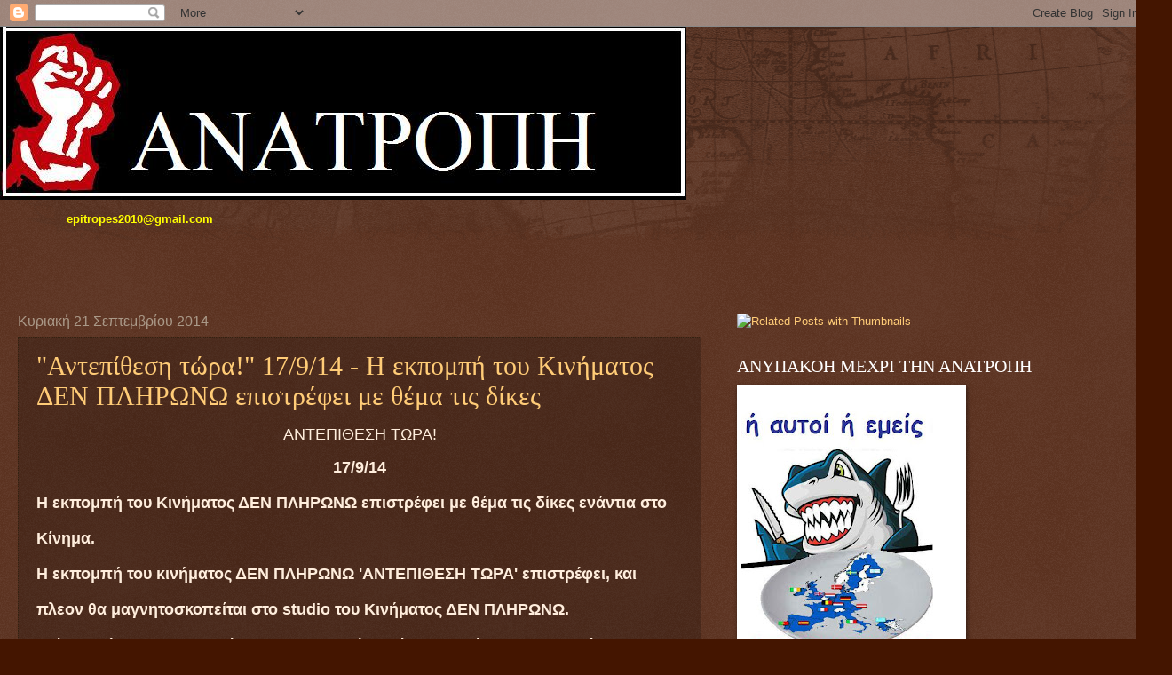

--- FILE ---
content_type: text/html; charset=UTF-8
request_url: https://anatrophpress.blogspot.com/2014/09/
body_size: 29508
content:
<!DOCTYPE html>
<html class='v2' dir='ltr' lang='el'>
<head>
<link href='https://www.blogger.com/static/v1/widgets/335934321-css_bundle_v2.css' rel='stylesheet' type='text/css'/>
<meta content='width=1100' name='viewport'/>
<meta content='text/html; charset=UTF-8' http-equiv='Content-Type'/>
<meta content='blogger' name='generator'/>
<link href='https://anatrophpress.blogspot.com/favicon.ico' rel='icon' type='image/x-icon'/>
<link href='http://anatrophpress.blogspot.com/2014/09/' rel='canonical'/>
<link rel="alternate" type="application/atom+xml" title="ΑΝΑΤΡΟΠΗ - Atom" href="https://anatrophpress.blogspot.com/feeds/posts/default" />
<link rel="alternate" type="application/rss+xml" title="ΑΝΑΤΡΟΠΗ - RSS" href="https://anatrophpress.blogspot.com/feeds/posts/default?alt=rss" />
<link rel="service.post" type="application/atom+xml" title="ΑΝΑΤΡΟΠΗ - Atom" href="https://www.blogger.com/feeds/8919403217851277045/posts/default" />
<!--Can't find substitution for tag [blog.ieCssRetrofitLinks]-->
<meta content='http://anatrophpress.blogspot.com/2014/09/' property='og:url'/>
<meta content='ΑΝΑΤΡΟΠΗ' property='og:title'/>
<meta content='ΑΛΛΗΛΕΓΓΥΗ , ΑΝΑΤΡΟΠΗ , ΚΙΝΗΜΑ ΔΕΝ ΠΛΗΡΩΝΩ, ΔΙΟΔΙΑ , ΚΙΝΗΜΑΤΑ ΑΠΟ ΤΑ ΚΑΤΩ , ΚΑΤΑΣΧΕΣΕΙΣ , ΣΤΟΠ , STOP ,  ΠΛΕΙΣΤΗΡΙΑΣΜΟΙ ' property='og:description'/>
<title>ΑΝΑΤΡΟΠΗ: Σεπτεμβρίου 2014</title>
<style id='page-skin-1' type='text/css'><!--
/*
-----------------------------------------------
Blogger Template Style
Name:     Watermark
Designer: Blogger
URL:      www.blogger.com
----------------------------------------------- */
/* Use this with templates/1ktemplate-*.html */
/* Content
----------------------------------------------- */
body {
font: normal normal 14px Arial, Tahoma, Helvetica, FreeSans, sans-serif;
color: #ffeedd;
background: #441500 url(//www.blogblog.com/1kt/watermark/body_background_navigator.png) repeat scroll top left;
}
html body .content-outer {
min-width: 0;
max-width: 100%;
width: 100%;
}
.content-outer {
font-size: 92%;
}
a:link {
text-decoration:none;
color: #ffcc77;
}
a:visited {
text-decoration:none;
color: #ff8866;
}
a:hover {
text-decoration:underline;
color: #ffeecc;
}
.body-fauxcolumns .cap-top {
margin-top: 30px;
background: transparent url(//www.blogblog.com/1kt/watermark/body_overlay_navigator.png) no-repeat scroll top center;
height: 256px;
}
.content-inner {
padding: 0;
}
/* Header
----------------------------------------------- */
.header-inner .Header .titlewrapper,
.header-inner .Header .descriptionwrapper {
padding-left: 20px;
padding-right: 20px;
}
.Header h1 {
font: normal normal 60px Georgia, Utopia, 'Palatino Linotype', Palatino, serif;
color: #ffffff;
text-shadow: 2px 2px rgba(0, 0, 0, .1);
}
.Header h1 a {
color: #ffffff;
}
.Header .description {
font-size: 140%;
color: #aa9988;
}
/* Tabs
----------------------------------------------- */
.tabs-inner .section {
margin: 0 20px;
}
.tabs-inner .PageList, .tabs-inner .LinkList, .tabs-inner .Labels {
margin-left: -11px;
margin-right: -11px;
background-color: transparent;
border-top: 0 solid #ffffff;
border-bottom: 0 solid #ffffff;
-moz-box-shadow: 0 0 0 rgba(0, 0, 0, .3);
-webkit-box-shadow: 0 0 0 rgba(0, 0, 0, .3);
-goog-ms-box-shadow: 0 0 0 rgba(0, 0, 0, .3);
box-shadow: 0 0 0 rgba(0, 0, 0, .3);
}
.tabs-inner .PageList .widget-content,
.tabs-inner .LinkList .widget-content,
.tabs-inner .Labels .widget-content {
margin: -3px -11px;
background: transparent none  no-repeat scroll right;
}
.tabs-inner .widget ul {
padding: 2px 25px;
max-height: 34px;
background: transparent none no-repeat scroll left;
}
.tabs-inner .widget li {
border: none;
}
.tabs-inner .widget li a {
display: inline-block;
padding: .25em 1em;
font: normal normal 20px Georgia, Utopia, 'Palatino Linotype', Palatino, serif;
color: #ffcc77;
border-right: 1px solid #776655;
}
.tabs-inner .widget li:first-child a {
border-left: 1px solid #776655;
}
.tabs-inner .widget li.selected a, .tabs-inner .widget li a:hover {
color: #ffffff;
}
/* Headings
----------------------------------------------- */
h2 {
font: normal normal 20px Georgia, Utopia, 'Palatino Linotype', Palatino, serif;
color: #ffffff;
margin: 0 0 .5em;
}
h2.date-header {
font: normal normal 16px Arial, Tahoma, Helvetica, FreeSans, sans-serif;
color: #aa9988;
}
/* Main
----------------------------------------------- */
.main-inner .column-center-inner,
.main-inner .column-left-inner,
.main-inner .column-right-inner {
padding: 0 5px;
}
.main-outer {
margin-top: 0;
background: transparent none no-repeat scroll top left;
}
.main-inner {
padding-top: 30px;
}
.main-cap-top {
position: relative;
}
.main-cap-top .cap-right {
position: absolute;
height: 0;
width: 100%;
bottom: 0;
background: transparent none repeat-x scroll bottom center;
}
.main-cap-top .cap-left {
position: absolute;
height: 245px;
width: 280px;
right: 0;
bottom: 0;
background: transparent none no-repeat scroll bottom left;
}
/* Posts
----------------------------------------------- */
.post-outer {
padding: 15px 20px;
margin: 0 0 25px;
background: transparent url(//www.blogblog.com/1kt/watermark/post_background_navigator.png) repeat scroll top left;
_background-image: none;
border: dotted 1px #332211;
-moz-box-shadow: 0 0 0 rgba(0, 0, 0, .1);
-webkit-box-shadow: 0 0 0 rgba(0, 0, 0, .1);
-goog-ms-box-shadow: 0 0 0 rgba(0, 0, 0, .1);
box-shadow: 0 0 0 rgba(0, 0, 0, .1);
}
h3.post-title {
font: normal normal 30px Georgia, Utopia, 'Palatino Linotype', Palatino, serif;
margin: 0;
}
.comments h4 {
font: normal normal 30px Georgia, Utopia, 'Palatino Linotype', Palatino, serif;
margin: 1em 0 0;
}
.post-body {
font-size: 105%;
line-height: 1.5;
position: relative;
}
.post-header {
margin: 0 0 1em;
color: #aa9988;
}
.post-footer {
margin: 10px 0 0;
padding: 10px 0 0;
color: #aa9988;
border-top: dashed 1px #998877;
}
#blog-pager {
font-size: 140%
}
#comments .comment-author {
padding-top: 1.5em;
border-top: dashed 1px #998877;
background-position: 0 1.5em;
}
#comments .comment-author:first-child {
padding-top: 0;
border-top: none;
}
.avatar-image-container {
margin: .2em 0 0;
}
/* Comments
----------------------------------------------- */
.comments .comments-content .icon.blog-author {
background-repeat: no-repeat;
background-image: url([data-uri]);
}
.comments .comments-content .loadmore a {
border-top: 1px solid #998877;
border-bottom: 1px solid #998877;
}
.comments .continue {
border-top: 2px solid #998877;
}
/* Widgets
----------------------------------------------- */
.widget ul, .widget #ArchiveList ul.flat {
padding: 0;
list-style: none;
}
.widget ul li, .widget #ArchiveList ul.flat li {
padding: .35em 0;
text-indent: 0;
border-top: dashed 1px #998877;
}
.widget ul li:first-child, .widget #ArchiveList ul.flat li:first-child {
border-top: none;
}
.widget .post-body ul {
list-style: disc;
}
.widget .post-body ul li {
border: none;
}
.widget .zippy {
color: #998877;
}
.post-body img, .post-body .tr-caption-container, .Profile img, .Image img,
.BlogList .item-thumbnail img {
padding: 5px;
background: #fff;
-moz-box-shadow: 1px 1px 5px rgba(0, 0, 0, .5);
-webkit-box-shadow: 1px 1px 5px rgba(0, 0, 0, .5);
-goog-ms-box-shadow: 1px 1px 5px rgba(0, 0, 0, .5);
box-shadow: 1px 1px 5px rgba(0, 0, 0, .5);
}
.post-body img, .post-body .tr-caption-container {
padding: 8px;
}
.post-body .tr-caption-container {
color: #333333;
}
.post-body .tr-caption-container img {
padding: 0;
background: transparent;
border: none;
-moz-box-shadow: 0 0 0 rgba(0, 0, 0, .1);
-webkit-box-shadow: 0 0 0 rgba(0, 0, 0, .1);
-goog-ms-box-shadow: 0 0 0 rgba(0, 0, 0, .1);
box-shadow: 0 0 0 rgba(0, 0, 0, .1);
}
/* Footer
----------------------------------------------- */
.footer-outer {
color:#ffeedd;
background: #110000 url(https://resources.blogblog.com/blogblog/data/1kt/watermark/body_background_navigator.png) repeat scroll top left;
}
.footer-outer a {
color: #ffcc77;
}
.footer-outer a:visited {
color: #ff8866;
}
.footer-outer a:hover {
color: #ffeecc;
}
.footer-outer .widget h2 {
color: #ffffff;
}
/* Mobile
----------------------------------------------- */
body.mobile  {
background-size: 100% auto;
}
.mobile .body-fauxcolumn-outer {
background: transparent none repeat scroll top left;
}
html .mobile .mobile-date-outer {
border-bottom: none;
background: transparent url(//www.blogblog.com/1kt/watermark/post_background_navigator.png) repeat scroll top left;
_background-image: none;
margin-bottom: 10px;
}
.mobile .main-inner .date-outer {
padding: 0;
}
.mobile .main-inner .date-header {
margin: 10px;
}
.mobile .main-cap-top {
z-index: -1;
}
.mobile .content-outer {
font-size: 100%;
}
.mobile .post-outer {
padding: 10px;
}
.mobile .main-cap-top .cap-left {
background: transparent none no-repeat scroll bottom left;
}
.mobile .body-fauxcolumns .cap-top {
margin: 0;
}
.mobile-link-button {
background: transparent url(//www.blogblog.com/1kt/watermark/post_background_navigator.png) repeat scroll top left;
}
.mobile-link-button a:link, .mobile-link-button a:visited {
color: #ffcc77;
}
.mobile-index-date .date-header {
color: #aa9988;
}
.mobile-index-contents {
color: #ffeedd;
}
.mobile .tabs-inner .section {
margin: 0;
}
.mobile .tabs-inner .PageList {
margin-left: 0;
margin-right: 0;
}
.mobile .tabs-inner .PageList .widget-content {
margin: 0;
color: #ffffff;
background: transparent url(//www.blogblog.com/1kt/watermark/post_background_navigator.png) repeat scroll top left;
}
.mobile .tabs-inner .PageList .widget-content .pagelist-arrow {
border-left: 1px solid #776655;
}

--></style>
<style id='template-skin-1' type='text/css'><!--
body {
min-width: 1290px;
}
.content-outer, .content-fauxcolumn-outer, .region-inner {
min-width: 1290px;
max-width: 1290px;
_width: 1290px;
}
.main-inner .columns {
padding-left: 0;
padding-right: 480px;
}
.main-inner .fauxcolumn-center-outer {
left: 0;
right: 480px;
/* IE6 does not respect left and right together */
_width: expression(this.parentNode.offsetWidth -
parseInt("0") -
parseInt("480px") + 'px');
}
.main-inner .fauxcolumn-left-outer {
width: 0;
}
.main-inner .fauxcolumn-right-outer {
width: 480px;
}
.main-inner .column-left-outer {
width: 0;
right: 100%;
margin-left: -0;
}
.main-inner .column-right-outer {
width: 480px;
margin-right: -480px;
}
#layout {
min-width: 0;
}
#layout .content-outer {
min-width: 0;
width: 800px;
}
#layout .region-inner {
min-width: 0;
width: auto;
}
body#layout div.add_widget {
padding: 8px;
}
body#layout div.add_widget a {
margin-left: 32px;
}
--></style>
<link href='https://www.blogger.com/dyn-css/authorization.css?targetBlogID=8919403217851277045&amp;zx=62c7db60-adf3-436b-9f58-3611caa97b60' media='none' onload='if(media!=&#39;all&#39;)media=&#39;all&#39;' rel='stylesheet'/><noscript><link href='https://www.blogger.com/dyn-css/authorization.css?targetBlogID=8919403217851277045&amp;zx=62c7db60-adf3-436b-9f58-3611caa97b60' rel='stylesheet'/></noscript>
<meta name='google-adsense-platform-account' content='ca-host-pub-1556223355139109'/>
<meta name='google-adsense-platform-domain' content='blogspot.com'/>

</head>
<body class='loading variant-navigator'>
<div class='navbar section' id='navbar' name='Navbar'><div class='widget Navbar' data-version='1' id='Navbar1'><script type="text/javascript">
    function setAttributeOnload(object, attribute, val) {
      if(window.addEventListener) {
        window.addEventListener('load',
          function(){ object[attribute] = val; }, false);
      } else {
        window.attachEvent('onload', function(){ object[attribute] = val; });
      }
    }
  </script>
<div id="navbar-iframe-container"></div>
<script type="text/javascript" src="https://apis.google.com/js/platform.js"></script>
<script type="text/javascript">
      gapi.load("gapi.iframes:gapi.iframes.style.bubble", function() {
        if (gapi.iframes && gapi.iframes.getContext) {
          gapi.iframes.getContext().openChild({
              url: 'https://www.blogger.com/navbar/8919403217851277045?origin\x3dhttps://anatrophpress.blogspot.com',
              where: document.getElementById("navbar-iframe-container"),
              id: "navbar-iframe"
          });
        }
      });
    </script><script type="text/javascript">
(function() {
var script = document.createElement('script');
script.type = 'text/javascript';
script.src = '//pagead2.googlesyndication.com/pagead/js/google_top_exp.js';
var head = document.getElementsByTagName('head')[0];
if (head) {
head.appendChild(script);
}})();
</script>
</div></div>
<div class='body-fauxcolumns'>
<div class='fauxcolumn-outer body-fauxcolumn-outer'>
<div class='cap-top'>
<div class='cap-left'></div>
<div class='cap-right'></div>
</div>
<div class='fauxborder-left'>
<div class='fauxborder-right'></div>
<div class='fauxcolumn-inner'>
</div>
</div>
<div class='cap-bottom'>
<div class='cap-left'></div>
<div class='cap-right'></div>
</div>
</div>
</div>
<div class='content'>
<div class='content-fauxcolumns'>
<div class='fauxcolumn-outer content-fauxcolumn-outer'>
<div class='cap-top'>
<div class='cap-left'></div>
<div class='cap-right'></div>
</div>
<div class='fauxborder-left'>
<div class='fauxborder-right'></div>
<div class='fauxcolumn-inner'>
</div>
</div>
<div class='cap-bottom'>
<div class='cap-left'></div>
<div class='cap-right'></div>
</div>
</div>
</div>
<div class='content-outer'>
<div class='content-cap-top cap-top'>
<div class='cap-left'></div>
<div class='cap-right'></div>
</div>
<div class='fauxborder-left content-fauxborder-left'>
<div class='fauxborder-right content-fauxborder-right'></div>
<div class='content-inner'>
<header>
<div class='header-outer'>
<div class='header-cap-top cap-top'>
<div class='cap-left'></div>
<div class='cap-right'></div>
</div>
<div class='fauxborder-left header-fauxborder-left'>
<div class='fauxborder-right header-fauxborder-right'></div>
<div class='region-inner header-inner'>
<div class='header section' id='header' name='Κεφαλίδα'><div class='widget Header' data-version='1' id='Header1'>
<div id='header-inner'>
<a href='https://anatrophpress.blogspot.com/' style='display: block'>
<img alt='ΑΝΑΤΡΟΠΗ' height='195px; ' id='Header1_headerimg' src='https://blogger.googleusercontent.com/img/b/R29vZ2xl/AVvXsEj-EIs4Xz0KEkWCSf74ip4ZEfd45FL2gxhg7EfsDcxZsPzeeKzGHuWYNWqZjG4bqsbfQ6owFDpYybkwhnjzLAPrX25WOZT1Zc8cWkPfNrToKLBUsGuWM0viHTigtygsk3GgvMc0OUqUf6c/s1600-r/fist_anatroph.jpg' style='display: block' width='773px; '/>
</a>
</div>
</div></div>
</div>
</div>
<div class='header-cap-bottom cap-bottom'>
<div class='cap-left'></div>
<div class='cap-right'></div>
</div>
</div>
</header>
<div class='tabs-outer'>
<div class='tabs-cap-top cap-top'>
<div class='cap-left'></div>
<div class='cap-right'></div>
</div>
<div class='fauxborder-left tabs-fauxborder-left'>
<div class='fauxborder-right tabs-fauxborder-right'></div>
<div class='region-inner tabs-inner'>
<div class='tabs section' id='crosscol' name='Σε όλες τις στήλες'><div class='widget Text' data-version='1' id='Text1'>
<h2 class='title'>Στείλτε νέα και μηνύματα</h2>
<div class='widget-content'>
<span style="color:#ffff00;"><strong> <blockquote><a href="mailto:anatrophpress@gmail.com"><span style="color:#ffff00;"><strong>epitropes2010@gmail.com</strong></span></a><a href="mailto:anatrophpress@gmail.com"><br /><br /></a></blockquote></strong></span><br /><br />
</div>
<div class='clear'></div>
</div></div>
<div class='tabs no-items section' id='crosscol-overflow' name='Cross-Column 2'></div>
</div>
</div>
<div class='tabs-cap-bottom cap-bottom'>
<div class='cap-left'></div>
<div class='cap-right'></div>
</div>
</div>
<div class='main-outer'>
<div class='main-cap-top cap-top'>
<div class='cap-left'></div>
<div class='cap-right'></div>
</div>
<div class='fauxborder-left main-fauxborder-left'>
<div class='fauxborder-right main-fauxborder-right'></div>
<div class='region-inner main-inner'>
<div class='columns fauxcolumns'>
<div class='fauxcolumn-outer fauxcolumn-center-outer'>
<div class='cap-top'>
<div class='cap-left'></div>
<div class='cap-right'></div>
</div>
<div class='fauxborder-left'>
<div class='fauxborder-right'></div>
<div class='fauxcolumn-inner'>
</div>
</div>
<div class='cap-bottom'>
<div class='cap-left'></div>
<div class='cap-right'></div>
</div>
</div>
<div class='fauxcolumn-outer fauxcolumn-left-outer'>
<div class='cap-top'>
<div class='cap-left'></div>
<div class='cap-right'></div>
</div>
<div class='fauxborder-left'>
<div class='fauxborder-right'></div>
<div class='fauxcolumn-inner'>
</div>
</div>
<div class='cap-bottom'>
<div class='cap-left'></div>
<div class='cap-right'></div>
</div>
</div>
<div class='fauxcolumn-outer fauxcolumn-right-outer'>
<div class='cap-top'>
<div class='cap-left'></div>
<div class='cap-right'></div>
</div>
<div class='fauxborder-left'>
<div class='fauxborder-right'></div>
<div class='fauxcolumn-inner'>
</div>
</div>
<div class='cap-bottom'>
<div class='cap-left'></div>
<div class='cap-right'></div>
</div>
</div>
<!-- corrects IE6 width calculation -->
<div class='columns-inner'>
<div class='column-center-outer'>
<div class='column-center-inner'>
<div class='main section' id='main' name='Κύριος'><div class='widget Blog' data-version='1' id='Blog1'>
<div class='blog-posts hfeed'>

          <div class="date-outer">
        
<h2 class='date-header'><span>Κυριακή 21 Σεπτεμβρίου 2014</span></h2>

          <div class="date-posts">
        
<div class='post-outer'>
<div class='post hentry uncustomized-post-template' itemprop='blogPost' itemscope='itemscope' itemtype='http://schema.org/BlogPosting'>
<meta content='https://i.ytimg.com/vi/_0tY7p0xw1c/hqdefault.jpg' itemprop='image_url'/>
<meta content='8919403217851277045' itemprop='blogId'/>
<meta content='706941020328978993' itemprop='postId'/>
<a name='706941020328978993'></a>
<h3 class='post-title entry-title' itemprop='name'>
<a href='https://anatrophpress.blogspot.com/2014/09/17914.html'>"Αντεπίθεση τώρα!" 17/9/14 - Η εκπομπή του Κινήματος ΔΕΝ ΠΛΗΡΩΝΩ επιστρέφει με θέμα τις δίκες</a>
</h3>
<div class='post-header'>
<div class='post-header-line-1'></div>
</div>
<div class='post-body entry-content' id='post-body-706941020328978993' itemprop='description articleBody'>
<div dir="ltr" style="text-align: left;" trbidi="on">
<div style="text-align: center;">
<span style="font-size: large;"><span class="watch-title long-title " dir="ltr" id="eow-title" title="Αντεπίθεση τώρα 17/9/14 Η εκπομπή του Κινήματος ΔΕΝ ΠΛΗΡΩΝΩ επιστρέφει με θέμα τις δίκες">ΑΝΤΕΠΙΘΕΣΗ ΤΩΡΑ!</span>
</span></div>
<h1 class="yt" id="watch-headline-title" style="text-align: center;">
<span style="font-size: large;">
<span class="watch-title long-title " dir="ltr" id="eow-title" title="Αντεπίθεση τώρα 17/9/14 Η εκπομπή του Κινήματος ΔΕΝ ΠΛΗΡΩΝΩ επιστρέφει με θέμα τις δίκες">&#160;17/9/14&#160;</span></span></h1>
<span style="font-size: large;">
</span>
<h1 class="yt" id="watch-headline-title">
<span style="font-size: large;"><span class="watch-title long-title " dir="ltr" id="eow-title" title="Αντεπίθεση τώρα 17/9/14 Η εκπομπή του Κινήματος ΔΕΝ ΠΛΗΡΩΝΩ επιστρέφει με θέμα τις δίκες">Η εκπομπή του Κινήματος ΔΕΝ ΠΛΗΡΩΝΩ επιστρέφει με θέμα τις δίκες ενάντια στο Κίνημα.</span><br>Η εκπομπή του κινήματος ΔΕΝ ΠΛΗΡΩΝΩ &#39;ΑΝΤΕΠΙΘΕΣΗ ΤΩΡΑ&#39; επιστρέφει, και 
πλεον θα μαγνητοσκοπείται στο studio του Κινήματος ΔΕΝ ΠΛΗΡΩΝΩ.</span></h1>
<span style="font-size: large;">
</span>
<h1 class="yt" id="watch-headline-title">
<span style="font-size: large;">
Δείτε και ένα διαφωτιστικό, φρεσκογυρισμένο, βίντεο με θέμα: Πως περνάμε τα διόδια με κάλυψη των πινακίδων μας.&#160;</span></h1>
<iframe allowfullscreen="" frameborder="0" height="360" src="//www.youtube.com/embed/_0tY7p0xw1c?feature=player_embedded" width="640"></iframe>

<h1 class="yt" id="watch-headline-title">
<span style="font-size: large;"></span></h1></div>
<div style='clear: both;'></div>
</div>
<div class='jump-link'>
<a href='https://anatrophpress.blogspot.com/2014/09/17914.html#more' title='"Αντεπίθεση τώρα!" 17/9/14 - Η εκπομπή του Κινήματος ΔΕΝ ΠΛΗΡΩΝΩ επιστρέφει με θέμα τις δίκες'>Διαβάστε περισσότερα &#187;</a>
</div>
<div class='post-footer'>
<div class='post-footer-line post-footer-line-1'>
<span class='post-author vcard'>
Αναρτήθηκε από
<span class='fn' itemprop='author' itemscope='itemscope' itemtype='http://schema.org/Person'>
<meta content='https://www.blogger.com/profile/14322735077787232436' itemprop='url'/>
<a class='g-profile' href='https://www.blogger.com/profile/14322735077787232436' rel='author' title='author profile'>
<span itemprop='name'>ΔΕΝ ΠΛΗΡΩΝΩ TΗΝ ΚΡΙΣΗ ΣΑΣ</span>
</a>
</span>
</span>
<span class='post-timestamp'>
στις
<meta content='http://anatrophpress.blogspot.com/2014/09/17914.html' itemprop='url'/>
<a class='timestamp-link' href='https://anatrophpress.blogspot.com/2014/09/17914.html' rel='bookmark' title='permanent link'><abbr class='published' itemprop='datePublished' title='2014-09-21T12:12:00-07:00'>12:12&#8239;μ.μ.</abbr></a>
</span>
<span class='post-comment-link'>
<a class='comment-link' href='https://anatrophpress.blogspot.com/2014/09/17914.html#comment-form' onclick=''>
Δεν υπάρχουν σχόλια:
  </a>
</span>
<span class='post-icons'>
<span class='item-action'>
<a href='https://www.blogger.com/email-post/8919403217851277045/706941020328978993' title='Αποστολή ανάρτησης'>
<img alt='' class='icon-action' height='13' src='https://resources.blogblog.com/img/icon18_email.gif' width='18'/>
</a>
</span>
<span class='item-control blog-admin pid-1299412741'>
<a href='https://www.blogger.com/post-edit.g?blogID=8919403217851277045&postID=706941020328978993&from=pencil' title='Επεξεργασία ανάρτησης'>
<img alt='' class='icon-action' height='18' src='https://resources.blogblog.com/img/icon18_edit_allbkg.gif' width='18'/>
</a>
</span>
</span>
<div class='post-share-buttons goog-inline-block'>
<a class='goog-inline-block share-button sb-email' href='https://www.blogger.com/share-post.g?blogID=8919403217851277045&postID=706941020328978993&target=email' target='_blank' title='Αποστολή με μήνυμα ηλεκτρονικού ταχυδρομείου
'><span class='share-button-link-text'>Αποστολή με μήνυμα ηλεκτρονικού ταχυδρομείου
</span></a><a class='goog-inline-block share-button sb-blog' href='https://www.blogger.com/share-post.g?blogID=8919403217851277045&postID=706941020328978993&target=blog' onclick='window.open(this.href, "_blank", "height=270,width=475"); return false;' target='_blank' title='BlogThis!'><span class='share-button-link-text'>BlogThis!</span></a><a class='goog-inline-block share-button sb-twitter' href='https://www.blogger.com/share-post.g?blogID=8919403217851277045&postID=706941020328978993&target=twitter' target='_blank' title='Κοινοποίηση στο X'><span class='share-button-link-text'>Κοινοποίηση στο X</span></a><a class='goog-inline-block share-button sb-facebook' href='https://www.blogger.com/share-post.g?blogID=8919403217851277045&postID=706941020328978993&target=facebook' onclick='window.open(this.href, "_blank", "height=430,width=640"); return false;' target='_blank' title='Μοιραστείτε το στο Facebook'><span class='share-button-link-text'>Μοιραστείτε το στο Facebook</span></a><a class='goog-inline-block share-button sb-pinterest' href='https://www.blogger.com/share-post.g?blogID=8919403217851277045&postID=706941020328978993&target=pinterest' target='_blank' title='Κοινοποίηση στο Pinterest'><span class='share-button-link-text'>Κοινοποίηση στο Pinterest</span></a>
</div>
</div>
<div class='post-footer-line post-footer-line-2'>
<span class='post-labels'>
Ετικέτες
<a href='https://anatrophpress.blogspot.com/search/label/%CE%91%CE%9D%CE%A4%CE%95%CE%A0%CE%99%CE%98%CE%95%CE%A3%CE%97%20%CE%A4%CE%A9%CE%A1%CE%91' rel='tag'>ΑΝΤΕΠΙΘΕΣΗ ΤΩΡΑ</a>,
<a href='https://anatrophpress.blogspot.com/search/label/%CE%9A%CE%99%CE%9D%CE%97%CE%9C%CE%91%20%CE%94%CE%95%CE%9D%20%CE%A0%CE%9B%CE%97%CE%A1%CE%A9%CE%9D%CE%A9' rel='tag'>ΚΙΝΗΜΑ ΔΕΝ ΠΛΗΡΩΝΩ</a>
</span>
</div>
<div class='post-footer-line post-footer-line-3'>
<span class='post-location'>
</span>
</div>
</div>
</div>
</div>
<div class='post-outer'>
<div class='post hentry uncustomized-post-template' itemprop='blogPost' itemscope='itemscope' itemtype='http://schema.org/BlogPosting'>
<meta content='https://blogger.googleusercontent.com/img/b/R29vZ2xl/AVvXsEhjAgCdebSbniNT1dg__B-QOoYyjId6ZebXuj1nZNeFJaQsP4ooSufJQiYa4H_5gyhp7Bb_gILda_1_z5E7z8azaQlGgafoEjLaKsIDyXQhESXt-yglYHhWh2iwic1iRaYluB_-18SL7XBb/s1600/afisa+dp+%CE%BA%CE%B9%CE%B1%CF%84%CE%BF+22-9-14.jpg' itemprop='image_url'/>
<meta content='8919403217851277045' itemprop='blogId'/>
<meta content='1759897091560251102' itemprop='postId'/>
<a name='1759897091560251102'></a>
<h3 class='post-title entry-title' itemprop='name'>
<a href='https://anatrophpress.blogspot.com/2014/09/22914-9.html'>ΟΛΟΙ στα δικαστήρια του Κιάτου στις 22/9/14, Δευτέρα, 9 πμ στη δίκη του Κινήματος Δεν Πληρώνω</a>
</h3>
<div class='post-header'>
<div class='post-header-line-1'></div>
</div>
<div class='post-body entry-content' id='post-body-1759897091560251102' itemprop='description articleBody'>
<div dir="ltr" style="text-align: left;" trbidi="on">
<div class="bposttitle">
</div>
<a href="https://blogger.googleusercontent.com/img/b/R29vZ2xl/AVvXsEhjAgCdebSbniNT1dg__B-QOoYyjId6ZebXuj1nZNeFJaQsP4ooSufJQiYa4H_5gyhp7Bb_gILda_1_z5E7z8azaQlGgafoEjLaKsIDyXQhESXt-yglYHhWh2iwic1iRaYluB_-18SL7XBb/s1600/afisa+dp+%CE%BA%CE%B9%CE%B1%CF%84%CE%BF+22-9-14.jpg" style="clear: left; float: left; margin-bottom: 1em; margin-right: 1em;"><img border="0" height="640" src="https://blogger.googleusercontent.com/img/b/R29vZ2xl/AVvXsEhjAgCdebSbniNT1dg__B-QOoYyjId6ZebXuj1nZNeFJaQsP4ooSufJQiYa4H_5gyhp7Bb_gILda_1_z5E7z8azaQlGgafoEjLaKsIDyXQhESXt-yglYHhWh2iwic1iRaYluB_-18SL7XBb/s1600/afisa+dp+%CE%BA%CE%B9%CE%B1%CF%84%CE%BF+22-9-14.jpg" width="371"></a><span style="font-family: Georgia,&quot;Times New Roman&quot;,serif; font-size: medium;"><span class="postbody"><span style="line-height: normal;">ΟΛΟΙ στα δικαστήρια του<b> Κιάτου</b> στις <b><span style="color: red;">22/9/14, Δευτέρα, 9 πμ</span></b>.</span></span></span><br>
<br>
<span style="font-family: Georgia,&quot;Times New Roman&quot;,serif; font-size: medium;"><span class="postbody"><span style="line-height: normal;">&#160;<b>Το
 μνημονιακό κράτος των μεγαλοεργολάβων , δικάζει τον Βασίλη Παπαδόπουλο 
και άλλους 9 αγωνιστές&#160; για διαμαρτυρία στην Τροχαία Κιάτου </b></span></span></span><span style="font-family: Georgia,&quot;Times New Roman&quot;,serif; font-size: medium;"><span class="postbody"><span style="line-height: normal;"><b><b>με την κατηγορία παραβίασης φύλαξης της Αρχής...</b></b></span></span></span></div>
<div style='clear: both;'></div>
</div>
<div class='jump-link'>
<a href='https://anatrophpress.blogspot.com/2014/09/22914-9.html#more' title='ΟΛΟΙ στα δικαστήρια του Κιάτου στις 22/9/14, Δευτέρα, 9 πμ στη δίκη του Κινήματος Δεν Πληρώνω'>Διαβάστε περισσότερα &#187;</a>
</div>
<div class='post-footer'>
<div class='post-footer-line post-footer-line-1'>
<span class='post-author vcard'>
Αναρτήθηκε από
<span class='fn' itemprop='author' itemscope='itemscope' itemtype='http://schema.org/Person'>
<meta content='https://www.blogger.com/profile/14322735077787232436' itemprop='url'/>
<a class='g-profile' href='https://www.blogger.com/profile/14322735077787232436' rel='author' title='author profile'>
<span itemprop='name'>ΔΕΝ ΠΛΗΡΩΝΩ TΗΝ ΚΡΙΣΗ ΣΑΣ</span>
</a>
</span>
</span>
<span class='post-timestamp'>
στις
<meta content='http://anatrophpress.blogspot.com/2014/09/22914-9.html' itemprop='url'/>
<a class='timestamp-link' href='https://anatrophpress.blogspot.com/2014/09/22914-9.html' rel='bookmark' title='permanent link'><abbr class='published' itemprop='datePublished' title='2014-09-21T12:09:00-07:00'>12:09&#8239;μ.μ.</abbr></a>
</span>
<span class='post-comment-link'>
<a class='comment-link' href='https://anatrophpress.blogspot.com/2014/09/22914-9.html#comment-form' onclick=''>
Δεν υπάρχουν σχόλια:
  </a>
</span>
<span class='post-icons'>
<span class='item-action'>
<a href='https://www.blogger.com/email-post/8919403217851277045/1759897091560251102' title='Αποστολή ανάρτησης'>
<img alt='' class='icon-action' height='13' src='https://resources.blogblog.com/img/icon18_email.gif' width='18'/>
</a>
</span>
<span class='item-control blog-admin pid-1299412741'>
<a href='https://www.blogger.com/post-edit.g?blogID=8919403217851277045&postID=1759897091560251102&from=pencil' title='Επεξεργασία ανάρτησης'>
<img alt='' class='icon-action' height='18' src='https://resources.blogblog.com/img/icon18_edit_allbkg.gif' width='18'/>
</a>
</span>
</span>
<div class='post-share-buttons goog-inline-block'>
<a class='goog-inline-block share-button sb-email' href='https://www.blogger.com/share-post.g?blogID=8919403217851277045&postID=1759897091560251102&target=email' target='_blank' title='Αποστολή με μήνυμα ηλεκτρονικού ταχυδρομείου
'><span class='share-button-link-text'>Αποστολή με μήνυμα ηλεκτρονικού ταχυδρομείου
</span></a><a class='goog-inline-block share-button sb-blog' href='https://www.blogger.com/share-post.g?blogID=8919403217851277045&postID=1759897091560251102&target=blog' onclick='window.open(this.href, "_blank", "height=270,width=475"); return false;' target='_blank' title='BlogThis!'><span class='share-button-link-text'>BlogThis!</span></a><a class='goog-inline-block share-button sb-twitter' href='https://www.blogger.com/share-post.g?blogID=8919403217851277045&postID=1759897091560251102&target=twitter' target='_blank' title='Κοινοποίηση στο X'><span class='share-button-link-text'>Κοινοποίηση στο X</span></a><a class='goog-inline-block share-button sb-facebook' href='https://www.blogger.com/share-post.g?blogID=8919403217851277045&postID=1759897091560251102&target=facebook' onclick='window.open(this.href, "_blank", "height=430,width=640"); return false;' target='_blank' title='Μοιραστείτε το στο Facebook'><span class='share-button-link-text'>Μοιραστείτε το στο Facebook</span></a><a class='goog-inline-block share-button sb-pinterest' href='https://www.blogger.com/share-post.g?blogID=8919403217851277045&postID=1759897091560251102&target=pinterest' target='_blank' title='Κοινοποίηση στο Pinterest'><span class='share-button-link-text'>Κοινοποίηση στο Pinterest</span></a>
</div>
</div>
<div class='post-footer-line post-footer-line-2'>
<span class='post-labels'>
Ετικέτες
<a href='https://anatrophpress.blogspot.com/search/label/%CE%94%CE%95%CE%9B%CE%A4%CE%99%CE%9F%20%CE%A4%CE%A5%CE%A0%CE%9F%CE%A5' rel='tag'>ΔΕΛΤΙΟ ΤΥΠΟΥ</a>,
<a href='https://anatrophpress.blogspot.com/search/label/%CE%94%CE%99%CE%9F%CE%94%CE%99%CE%91' rel='tag'>ΔΙΟΔΙΑ</a>,
<a href='https://anatrophpress.blogspot.com/search/label/KINHMA%20%CE%94%CE%95%CE%9D%20%CE%A0%CE%9B%CE%97%CE%A1%CE%A9%CE%9D%CE%A9' rel='tag'>KINHMA ΔΕΝ ΠΛΗΡΩΝΩ</a>
</span>
</div>
<div class='post-footer-line post-footer-line-3'>
<span class='post-location'>
</span>
</div>
</div>
</div>
</div>

          </div></div>
        

          <div class="date-outer">
        
<h2 class='date-header'><span>Τρίτη 16 Σεπτεμβρίου 2014</span></h2>

          <div class="date-posts">
        
<div class='post-outer'>
<div class='post hentry uncustomized-post-template' itemprop='blogPost' itemscope='itemscope' itemtype='http://schema.org/BlogPosting'>
<meta content='https://blogger.googleusercontent.com/img/b/R29vZ2xl/AVvXsEi7Xe3x_AOH5zvQn4wOMtSi5baFog2eF0dDwJrXNbI_GTPtFiF68HYfeoeyiqzQMQBIRmuvQ0qpHC-sMIhwU-lv1eyOZjfmk6XeKHovxrT28UQYbUOuhw5dJOdlTS4sU0sxaJZ1qXm8-Bs/s640/DSC09055.jpg' itemprop='image_url'/>
<meta content='8919403217851277045' itemprop='blogId'/>
<meta content='1093699007474696385' itemprop='postId'/>
<a name='1093699007474696385'></a>
<h3 class='post-title entry-title' itemprop='name'>
<a href='https://anatrophpress.blogspot.com/2014/09/1492014.html'>Φωτογραφίες απο τη πετυχημένη συνέλευση στο Μώλο Φθιώτιδας 14/9/2014</a>
</h3>
<div class='post-header'>
<div class='post-header-line-1'></div>
</div>
<div class='post-body entry-content' id='post-body-1093699007474696385' itemprop='description articleBody'>
<div dir="ltr" style="text-align: left;" trbidi="on">
<div dir="ltr" style="text-align: left;" trbidi="on">
<div dir="ltr" style="text-align: left;">
Σε μία κατάμεστη αίθουσα πραγματοποιήθηκε η ανοιχτή συνέλευση του 
Κινήματος ΔΕΝ ΠΛΗΡΩΝΩ στο Μώλο Φθιώτιδας με κύριο θέμα την <b>οργανωμένη 
πάλη ενάντια στα διόδια.&nbsp;</b></div>
<div dir="ltr" style="text-align: left;">
</div>
<div dir="ltr" style="text-align: left;">
O &nbsp;λόγος δόθηκε σε πάρα πολύ κόσμο ο οποίος με πάθος εξέφρασε την 
αναγκαιότητα συσπείρωσης &nbsp;της &nbsp;τοπικής κοινωνίας με στόχο την κατάργηση 
των καινούριων παράπλευρων σταθμών αλλά και όλων των διοδίων στην Ελλάδα
 διεκδικώντας ελεύθερους δρόμους για όλους.</div>
<div dir="ltr" style="text-align: left;">
<br />
Ήδη έγινε κάλεσμα για Παφθιωτική κοινητοποίηση ενάντια στα διόδια.<br />
<div>
<br />
<table align="center" cellpadding="0" cellspacing="0" class="tr-caption-container" style="margin-left: auto; margin-right: auto; text-align: center;"><tbody>
<tr><td><a href="https://blogger.googleusercontent.com/img/b/R29vZ2xl/AVvXsEi7Xe3x_AOH5zvQn4wOMtSi5baFog2eF0dDwJrXNbI_GTPtFiF68HYfeoeyiqzQMQBIRmuvQ0qpHC-sMIhwU-lv1eyOZjfmk6XeKHovxrT28UQYbUOuhw5dJOdlTS4sU0sxaJZ1qXm8-Bs/s1600/DSC09055.jpg" style="margin-left: auto; margin-right: auto;"><img border="0" src="https://blogger.googleusercontent.com/img/b/R29vZ2xl/AVvXsEi7Xe3x_AOH5zvQn4wOMtSi5baFog2eF0dDwJrXNbI_GTPtFiF68HYfeoeyiqzQMQBIRmuvQ0qpHC-sMIhwU-lv1eyOZjfmk6XeKHovxrT28UQYbUOuhw5dJOdlTS4sU0sxaJZ1qXm8-Bs/s640/DSC09055.jpg" /></a></td></tr>
<tr><td class="tr-caption" style="font-size: 13px;">Από αριστερά Δήμητρα
 Αγγελοπούλου, Σούλα Γαλάνη, Βασίλης Παπαδόπουλος, Αποστόλης Αυλακιώτης 
μέλη της Σ.Ε. του Κινήματος ΔΕΝ ΠΛΗΡΩΝΩ</td></tr>
</tbody></table>
<div class="separator" style="clear: both; text-align: center;">
<a href="https://blogger.googleusercontent.com/img/b/R29vZ2xl/AVvXsEiRQpYBHOMcMNuptXQy1EDXZXjPmyr3_1xnHKYkn0Z749UMMq_e0T2BkPTSkj26QR1pEt8ywL4c2q2zhUrzxnsHRBL3h-hS11KH5W0Dez2JQKq3ddQtviZkw75jrBEHV-x-FWuulVnhVsk/s1600/DSC09080.jpg" style="margin-left: 1em; margin-right: 1em;"><img border="0" src="https://blogger.googleusercontent.com/img/b/R29vZ2xl/AVvXsEiRQpYBHOMcMNuptXQy1EDXZXjPmyr3_1xnHKYkn0Z749UMMq_e0T2BkPTSkj26QR1pEt8ywL4c2q2zhUrzxnsHRBL3h-hS11KH5W0Dez2JQKq3ddQtviZkw75jrBEHV-x-FWuulVnhVsk/s640/DSC09080.jpg" /></a></div>
<div class="separator" style="clear: both; text-align: center;">
</div>
<div class="separator" style="clear: both; text-align: center;">
<a href="https://blogger.googleusercontent.com/img/b/R29vZ2xl/AVvXsEjXOT-SCEjx5O-8piExOCCm4yDs_sNLcQJU2mOQ30oRK2l3SP9N_omFKdBMYbA0BTcGIS_Ckceg3Sn8xh7hKO2WXX52BoXxn_uWVEfcYkW6f6dcm3pp3iAmf5uu68urglJVYhyMYFCivWk/s1600/DSC09007.jpg" style="margin-left: 1em; margin-right: 1em;"><img border="0" src="https://blogger.googleusercontent.com/img/b/R29vZ2xl/AVvXsEjXOT-SCEjx5O-8piExOCCm4yDs_sNLcQJU2mOQ30oRK2l3SP9N_omFKdBMYbA0BTcGIS_Ckceg3Sn8xh7hKO2WXX52BoXxn_uWVEfcYkW6f6dcm3pp3iAmf5uu68urglJVYhyMYFCivWk/s640/DSC09007.jpg" /></a></div>
<div class="separator" style="clear: both; text-align: center;">
<a href="https://blogger.googleusercontent.com/img/b/R29vZ2xl/AVvXsEg1Gi53U3xkr3wqsO4Oc59Gl4EK5L_CS7Vrg-8YiT7ByxzVzMesHarlHvCGPui-wSH7X0aAD3ndMS1pmetioih__E3K6wH_KFD2f-GdDC9DDYgrHYQs3R3_LMxjWNmnReBRDSrhh4WSu4c/s1600/DSC09009.jpg" style="margin-left: 1em; margin-right: 1em;"><img border="0" src="https://blogger.googleusercontent.com/img/b/R29vZ2xl/AVvXsEg1Gi53U3xkr3wqsO4Oc59Gl4EK5L_CS7Vrg-8YiT7ByxzVzMesHarlHvCGPui-wSH7X0aAD3ndMS1pmetioih__E3K6wH_KFD2f-GdDC9DDYgrHYQs3R3_LMxjWNmnReBRDSrhh4WSu4c/s640/DSC09009.jpg" /></a></div>
<div class="separator" style="clear: both; text-align: center;">
</div>
<div class="separator" style="clear: both; text-align: center;">
Περισσότερες φωτο...</div>
<a href="https://www.blogger.com/null" name="more"></a><br />
<div class="separator" style="clear: both; text-align: center;">
<a href="https://blogger.googleusercontent.com/img/b/R29vZ2xl/AVvXsEhueWWScJOOKiFYfb-VL6F8Dqk32PVMnFgRk-KhoHAoQWChxBNqUaBPaFmeC_Os6wJZCu0lGSNSGUcasn404APezcH7ANVhgWAuiek2qbiAN-MhWTHB3-Vgx72b6cR8Tjufib_OzAkYNmE/s1600/DSC09010.jpg" style="margin-left: 1em; margin-right: 1em;"><img border="0" src="https://blogger.googleusercontent.com/img/b/R29vZ2xl/AVvXsEhueWWScJOOKiFYfb-VL6F8Dqk32PVMnFgRk-KhoHAoQWChxBNqUaBPaFmeC_Os6wJZCu0lGSNSGUcasn404APezcH7ANVhgWAuiek2qbiAN-MhWTHB3-Vgx72b6cR8Tjufib_OzAkYNmE/s640/DSC09010.jpg" /></a></div>
<div class="separator" style="clear: both; text-align: center;">
<a href="https://blogger.googleusercontent.com/img/b/R29vZ2xl/AVvXsEhGqG95SUhu48hkCFLCBppr4sUJZoys7JOZvbVdknJJIYyxuFjmea63REmllosmme3bIrwvkcXjWAOJbkcmoV19WK5ZXtVslwEG3kn3ODYrL__d3yINEpBKSDPjWzsTXaC5-Zf9wLi1QQ4/s1600/DSC09011.jpg" style="margin-left: 1em; margin-right: 1em;"><img border="0" src="https://blogger.googleusercontent.com/img/b/R29vZ2xl/AVvXsEhGqG95SUhu48hkCFLCBppr4sUJZoys7JOZvbVdknJJIYyxuFjmea63REmllosmme3bIrwvkcXjWAOJbkcmoV19WK5ZXtVslwEG3kn3ODYrL__d3yINEpBKSDPjWzsTXaC5-Zf9wLi1QQ4/s640/DSC09011.jpg" /></a></div>
<table align="center" cellpadding="0" cellspacing="0" class="tr-caption-container" style="margin-left: auto; margin-right: auto; text-align: center;"><tbody>
<tr><td><a href="https://blogger.googleusercontent.com/img/b/R29vZ2xl/AVvXsEj1TtaHmoL7qgFc_VN-RnWk4y7uyPnOxOiu0zTG-68pVggTrkD_edXQrVqo52BO-_ml9FQR4aiIkX8KVFOM9h80nESY3yGLOIfFgTkGAGhOUWHC_JASrdxuW_TWwF299Fs_a92YYhUm2_A/s1600/DSC09012.jpg" style="margin-left: auto; margin-right: auto;"><img border="0" src="https://blogger.googleusercontent.com/img/b/R29vZ2xl/AVvXsEj1TtaHmoL7qgFc_VN-RnWk4y7uyPnOxOiu0zTG-68pVggTrkD_edXQrVqo52BO-_ml9FQR4aiIkX8KVFOM9h80nESY3yGLOIfFgTkGAGhOUWHC_JASrdxuW_TWwF299Fs_a92YYhUm2_A/s640/DSC09012.jpg" /></a></td></tr>
<tr><td class="tr-caption" style="font-size: 13px;">Αποστόλης Αυλακιώτης μέλος της Σ.Ε. του Κινήματος ΔΕΝ ΠΛΗΡΩΝΩ</td></tr>
</tbody></table>
<table align="center" cellpadding="0" cellspacing="0" class="tr-caption-container" style="margin-left: auto; margin-right: auto; text-align: center;"><tbody>
<tr><td><a href="https://blogger.googleusercontent.com/img/b/R29vZ2xl/AVvXsEjLAykjo6F3v0l0jXPTPhua1MqpWf6smETkap8b_9jnNGh2j8_h0tOBjygX3aOux8gpfK0iiy0gJzxF5qG8j_PngopdqznzdD1IoXji_ptihWMIclMtns9D50Yd4MlI5p_IxoSBafnM2bk/s1600/DSC09014.jpg" style="margin-left: auto; margin-right: auto;"><img border="0" src="https://blogger.googleusercontent.com/img/b/R29vZ2xl/AVvXsEjLAykjo6F3v0l0jXPTPhua1MqpWf6smETkap8b_9jnNGh2j8_h0tOBjygX3aOux8gpfK0iiy0gJzxF5qG8j_PngopdqznzdD1IoXji_ptihWMIclMtns9D50Yd4MlI5p_IxoSBafnM2bk/s640/DSC09014.jpg" /></a></td></tr>
<tr><td class="tr-caption" style="font-size: 13px;">Μέλη του Κινήματος ΔΕΝ ΠΛΗΡΩΝΩ ετοιμάζουν το χώρο για την ανοιχτή συνέλευση</td></tr>
</tbody></table>
<div class="separator" style="clear: both; text-align: center;">
<a href="https://blogger.googleusercontent.com/img/b/R29vZ2xl/AVvXsEhp1o9KgkSVa54FTXy3XCHd8TCjKlHrRoo4ZtrfEdawTN4id2EBE_cuUtY8MbbidpctPisAhn9W1quZTx_2VB5n0I5yVIu3xSvFYZtFVp1I3oC-WBQfcgl7EUzp5s71Pw8rIr9KpXBd37g/s1600/DSC09017.jpg" style="margin-left: 1em; margin-right: 1em;"><img border="0" src="https://blogger.googleusercontent.com/img/b/R29vZ2xl/AVvXsEhp1o9KgkSVa54FTXy3XCHd8TCjKlHrRoo4ZtrfEdawTN4id2EBE_cuUtY8MbbidpctPisAhn9W1quZTx_2VB5n0I5yVIu3xSvFYZtFVp1I3oC-WBQfcgl7EUzp5s71Pw8rIr9KpXBd37g/s640/DSC09017.jpg" /></a></div>
<div class="separator" style="clear: both; text-align: center;">
<a href="https://blogger.googleusercontent.com/img/b/R29vZ2xl/AVvXsEhuXt0m5Ko54SMLDS0NjIrOYPNsLDJkV5EEXRvdnALr4p5Nyeq9YzvgUmcmoE9ULPdYPGSObmUcMwUrsgXEqo-wVPpvisJ6F_WJ6FnIEVQwaG4YufCCmP6nsmQXDQRu7eHRNR2HNY0no4o/s1600/DSC09021.jpg" style="margin-left: 1em; margin-right: 1em;"><img border="0" src="https://blogger.googleusercontent.com/img/b/R29vZ2xl/AVvXsEhuXt0m5Ko54SMLDS0NjIrOYPNsLDJkV5EEXRvdnALr4p5Nyeq9YzvgUmcmoE9ULPdYPGSObmUcMwUrsgXEqo-wVPpvisJ6F_WJ6FnIEVQwaG4YufCCmP6nsmQXDQRu7eHRNR2HNY0no4o/s640/DSC09021.jpg" /></a></div>
<div class="separator" style="clear: both; text-align: center;">
<a href="https://blogger.googleusercontent.com/img/b/R29vZ2xl/AVvXsEg5KWfyX_ToSDk8pqVJ7HJck_LM5I8D9WjR5X1-sWZ28bBUkNvxAwexHnPVOTglyB0Lx0p2MbwRPwD1mU8OfINmwEjfpgfCInArSmP9FHsnEx0SBPllsmf3ESs7PG-RzqY0t4nFaKQ_dS8/s1600/DSC09023.jpg" style="margin-left: 1em; margin-right: 1em;"><img border="0" src="https://blogger.googleusercontent.com/img/b/R29vZ2xl/AVvXsEg5KWfyX_ToSDk8pqVJ7HJck_LM5I8D9WjR5X1-sWZ28bBUkNvxAwexHnPVOTglyB0Lx0p2MbwRPwD1mU8OfINmwEjfpgfCInArSmP9FHsnEx0SBPllsmf3ESs7PG-RzqY0t4nFaKQ_dS8/s640/DSC09023.jpg" /></a></div>
<table align="center" cellpadding="0" cellspacing="0" class="tr-caption-container" style="margin-left: auto; margin-right: auto; text-align: center;"><tbody>
<tr><td><a href="https://blogger.googleusercontent.com/img/b/R29vZ2xl/AVvXsEjrkO9fdXtKRuVTmpnVT0a5aH36hx4fLLaqqhEL3JFFMvIRA6BJOdGMgslakShJ0sgomaHWzTf6RF8EZFtQeDK9ymO6ynPRV692G0B4QKtUEhz4mMa1VxGxuy4zIndE7VL8LOb8Ym41xyY/s1600/DSC09028.jpg" style="margin-left: auto; margin-right: auto;"><img border="0" src="https://blogger.googleusercontent.com/img/b/R29vZ2xl/AVvXsEjrkO9fdXtKRuVTmpnVT0a5aH36hx4fLLaqqhEL3JFFMvIRA6BJOdGMgslakShJ0sgomaHWzTf6RF8EZFtQeDK9ymO6ynPRV692G0B4QKtUEhz4mMa1VxGxuy4zIndE7VL8LOb8Ym41xyY/s640/DSC09028.jpg" /></a></td></tr>
<tr><td class="tr-caption" style="font-size: 13px;"><table align="center" cellpadding="0" cellspacing="0" class="tr-caption-container" style="margin-left: auto; margin-right: auto; text-align: center;"><tbody>
<tr><td><a href="https://blogger.googleusercontent.com/img/b/R29vZ2xl/AVvXsEgEy4DvF3wClWVjl9f6yzry3NCp5wWhaTEXpNVtNACKc1WMPVulMTilQ9CjUeWMzw-VmPnAJ_pVkeF-mw-6zbpq35cik7xYHAA_QUw4wFvSGDgjvQXGsNxxscGXbcmg358iKRn1XW9oVNk/s1600/ORN_7772.jpg" style="margin-left: auto; margin-right: auto;"><img border="0" src="https://blogger.googleusercontent.com/img/b/R29vZ2xl/AVvXsEgEy4DvF3wClWVjl9f6yzry3NCp5wWhaTEXpNVtNACKc1WMPVulMTilQ9CjUeWMzw-VmPnAJ_pVkeF-mw-6zbpq35cik7xYHAA_QUw4wFvSGDgjvQXGsNxxscGXbcmg358iKRn1XW9oVNk/s640/ORN_7772.jpg" /></a></td></tr>
<tr><td class="tr-caption" style="font-size: 13px;">Μέλη του Κινήματος ΔΕΝ ΠΛΗΡΩΝΩ Φθιώτιδας με το Πρόεδρο του Κινήματος ΔΕΝ ΠΛΗΡΩΝΩ</td></tr>
</tbody></table>
</td></tr>
</tbody></table>
<div class="separator" style="clear: both; text-align: center;">
<a href="https://blogger.googleusercontent.com/img/b/R29vZ2xl/AVvXsEiy9w6Xnh15mSAs6WZKNaomczt6uEc2o47yuS2z0ZJiNAJUiAPJlep8WToreqx2Rwz_PmsVCXG6yAfS38QlqLCt41DIJ_JbIYWuRzNEpLwoYOrVwWXVNCvqVLHmnZcfqQjz_ufZ6Quux_A/s1600/DSC09030.jpg" style="margin-left: 1em; margin-right: 1em;"><img border="0" src="https://blogger.googleusercontent.com/img/b/R29vZ2xl/AVvXsEiy9w6Xnh15mSAs6WZKNaomczt6uEc2o47yuS2z0ZJiNAJUiAPJlep8WToreqx2Rwz_PmsVCXG6yAfS38QlqLCt41DIJ_JbIYWuRzNEpLwoYOrVwWXVNCvqVLHmnZcfqQjz_ufZ6Quux_A/s640/DSC09030.jpg" /></a></div>
<div class="separator" style="clear: both; text-align: center;">
<a href="https://blogger.googleusercontent.com/img/b/R29vZ2xl/AVvXsEje-WgzFIIyYoD9XKGL6FXHW1Pl5sNOEBdDtpsWS_MsKnTSZxdK8RnTNt13NMIK0u9m_I9p5_y-su2wfv8RMUbF43QHDxW9wSWnZClQScgQThpF0VtdBulYfSFIdB1nOk1Y8j0e2Z5xRFA/s1600/DSC09036.jpg" style="margin-left: 1em; margin-right: 1em;"><img border="0" src="https://blogger.googleusercontent.com/img/b/R29vZ2xl/AVvXsEje-WgzFIIyYoD9XKGL6FXHW1Pl5sNOEBdDtpsWS_MsKnTSZxdK8RnTNt13NMIK0u9m_I9p5_y-su2wfv8RMUbF43QHDxW9wSWnZClQScgQThpF0VtdBulYfSFIdB1nOk1Y8j0e2Z5xRFA/s640/DSC09036.jpg" /></a></div>
<div class="separator" style="clear: both; text-align: center;">
<a href="https://blogger.googleusercontent.com/img/b/R29vZ2xl/AVvXsEg9334H5GeTdSZanIyoU3hzgB7ezMzHV6r0JvwAFrVbNYiqJCiiYNEZEGbR5lbeEAAWoryxq4xnKjsLfWtokiCqJZ6BKPvmhnx7cMjfyIKXag86RyDUpJzG0oITNb_BJ3H8orbxwW8msuU/s1600/DSC09040.jpg" style="margin-left: 1em; margin-right: 1em;"><img border="0" src="https://blogger.googleusercontent.com/img/b/R29vZ2xl/AVvXsEg9334H5GeTdSZanIyoU3hzgB7ezMzHV6r0JvwAFrVbNYiqJCiiYNEZEGbR5lbeEAAWoryxq4xnKjsLfWtokiCqJZ6BKPvmhnx7cMjfyIKXag86RyDUpJzG0oITNb_BJ3H8orbxwW8msuU/s640/DSC09040.jpg" /></a></div>
<div class="separator" style="clear: both; text-align: center;">
<a href="https://blogger.googleusercontent.com/img/b/R29vZ2xl/AVvXsEgNcVKF4k-DEgZoGhKKAv7BiufDKYmmnlmSY4sY05kmJu7Vmy54SF9h4okEk-Ext3gcU5gyEw9H5Qe96DETSIL5M5XIiUxujBWnqpj1-PClAlT5ld0ZlNH6utR0DzeTEbJfo92f-hOqrDk/s1600/DSC09048.jpg" style="margin-left: 1em; margin-right: 1em;"><img border="0" src="https://blogger.googleusercontent.com/img/b/R29vZ2xl/AVvXsEgNcVKF4k-DEgZoGhKKAv7BiufDKYmmnlmSY4sY05kmJu7Vmy54SF9h4okEk-Ext3gcU5gyEw9H5Qe96DETSIL5M5XIiUxujBWnqpj1-PClAlT5ld0ZlNH6utR0DzeTEbJfo92f-hOqrDk/s640/DSC09048.jpg" /></a></div>
<table align="center" cellpadding="0" cellspacing="0" class="tr-caption-container" style="margin-left: auto; margin-right: auto; text-align: center;"><tbody>
<tr><td><a href="https://blogger.googleusercontent.com/img/b/R29vZ2xl/AVvXsEi7Xe3x_AOH5zvQn4wOMtSi5baFog2eF0dDwJrXNbI_GTPtFiF68HYfeoeyiqzQMQBIRmuvQ0qpHC-sMIhwU-lv1eyOZjfmk6XeKHovxrT28UQYbUOuhw5dJOdlTS4sU0sxaJZ1qXm8-Bs/s1600/DSC09055.jpg" style="margin-left: auto; margin-right: auto;"><img border="0" src="https://blogger.googleusercontent.com/img/b/R29vZ2xl/AVvXsEi7Xe3x_AOH5zvQn4wOMtSi5baFog2eF0dDwJrXNbI_GTPtFiF68HYfeoeyiqzQMQBIRmuvQ0qpHC-sMIhwU-lv1eyOZjfmk6XeKHovxrT28UQYbUOuhw5dJOdlTS4sU0sxaJZ1qXm8-Bs/s640/DSC09055.jpg" /></a></td></tr>
<tr><td class="tr-caption" style="font-size: 13px;"><table align="center" cellpadding="0" cellspacing="0" class="tr-caption-container" style="margin-left: auto; margin-right: auto; text-align: center;"><tbody>
<tr><td class="tr-caption" style="font-size: 13px;">Από αριστερά Δήμητρα
 Αγγελοπούλου, Σούλα Γαλάνη, Βασίλης Παπαδόπουλος, Αποστόλης Αυλακιώτης 
μέλη της Σ.Ε. του Κινήματος ΔΕΝ ΠΛΗΡΩΝΩ</td></tr>
</tbody></table>
</td></tr>
</tbody></table>
<div class="separator" style="clear: both; text-align: center;">
<a href="https://blogger.googleusercontent.com/img/b/R29vZ2xl/AVvXsEiRnGDQeMbkeH75kUmeG2jyNFVGReso1Cbg30tlHlK13uU9T-MjChu-zaXJfjqjkGFQ0PdRPsAnwGeri51g2OnmeZVGAuNgW0TxG8-0hu8UCP6jldRSUvSttn2VJfn6lTx3RnxvfjZLNGM/s1600/DSC09070.jpg" style="margin-left: 1em; margin-right: 1em;"><img border="0" src="https://blogger.googleusercontent.com/img/b/R29vZ2xl/AVvXsEiRnGDQeMbkeH75kUmeG2jyNFVGReso1Cbg30tlHlK13uU9T-MjChu-zaXJfjqjkGFQ0PdRPsAnwGeri51g2OnmeZVGAuNgW0TxG8-0hu8UCP6jldRSUvSttn2VJfn6lTx3RnxvfjZLNGM/s640/DSC09070.jpg" /></a></div>
<table align="center" cellpadding="0" cellspacing="0" class="tr-caption-container" style="margin-left: auto; margin-right: auto; text-align: center;"><tbody>
<tr><td><a href="https://blogger.googleusercontent.com/img/b/R29vZ2xl/AVvXsEh3yVTbdhl9NY0E_5_2lkuf8I9ldKO073VGepdeXvey13q9refuMoCHM0Iiq9mfxseu8iQwnEUGvYhwc5vuFsJ8ErGO13labwnkiM5AwhqTSgx3qXkrc7jhpDCQnWWTF4xp24lZ2JokMUY/s1600/DSC09079.jpg" style="margin-left: auto; margin-right: auto;"><img border="0" src="https://blogger.googleusercontent.com/img/b/R29vZ2xl/AVvXsEh3yVTbdhl9NY0E_5_2lkuf8I9ldKO073VGepdeXvey13q9refuMoCHM0Iiq9mfxseu8iQwnEUGvYhwc5vuFsJ8ErGO13labwnkiM5AwhqTSgx3qXkrc7jhpDCQnWWTF4xp24lZ2JokMUY/s640/DSC09079.jpg" /></a></td></tr>
<tr><td class="tr-caption" style="font-size: 13px;">Ο Βασίλης 
Παπαδόπουλος Πρόεδρος του Κινήματος ΔΕΝ ΠΛΗΡΩΝΩ εξηγεί την ανάγκη 
συσπείρωσης από τις τοπικές κοινωνίες για την πάλη ενάντια στα διόδια</td></tr>
</tbody></table>
<div class="separator" style="clear: both; text-align: center;">
<a href="https://blogger.googleusercontent.com/img/b/R29vZ2xl/AVvXsEiRQpYBHOMcMNuptXQy1EDXZXjPmyr3_1xnHKYkn0Z749UMMq_e0T2BkPTSkj26QR1pEt8ywL4c2q2zhUrzxnsHRBL3h-hS11KH5W0Dez2JQKq3ddQtviZkw75jrBEHV-x-FWuulVnhVsk/s1600/DSC09080.jpg" style="margin-left: 1em; margin-right: 1em;"><img border="0" src="https://blogger.googleusercontent.com/img/b/R29vZ2xl/AVvXsEiRQpYBHOMcMNuptXQy1EDXZXjPmyr3_1xnHKYkn0Z749UMMq_e0T2BkPTSkj26QR1pEt8ywL4c2q2zhUrzxnsHRBL3h-hS11KH5W0Dez2JQKq3ddQtviZkw75jrBEHV-x-FWuulVnhVsk/s640/DSC09080.jpg" /></a></div>
<div class="separator" style="clear: both; text-align: center;">
<a href="https://blogger.googleusercontent.com/img/b/R29vZ2xl/AVvXsEj83vynpwxXkaYezi7Pg2Hle-RvXNMaTR1kHbMXF19wvQB7Tk-LSRl_0HOjJx8-6rx0gLG7vgJMH9jL53xDll5amo2bzBwlq91B4SWa3ymVr59ibhnztatceCIWlJxqsS3AYW8gObJqslE/s1600/DSC09089.jpg" style="margin-left: 1em; margin-right: 1em;"><img border="0" src="https://blogger.googleusercontent.com/img/b/R29vZ2xl/AVvXsEj83vynpwxXkaYezi7Pg2Hle-RvXNMaTR1kHbMXF19wvQB7Tk-LSRl_0HOjJx8-6rx0gLG7vgJMH9jL53xDll5amo2bzBwlq91B4SWa3ymVr59ibhnztatceCIWlJxqsS3AYW8gObJqslE/s640/DSC09089.jpg" /></a></div>
<table align="center" cellpadding="0" cellspacing="0" class="tr-caption-container" style="margin-left: auto; margin-right: auto; text-align: center;"><tbody>
<tr><td><a href="https://blogger.googleusercontent.com/img/b/R29vZ2xl/AVvXsEj3ndKEpO_TjBoVrvAvmAmck069Z-KinBzLJWGHbN7Wgdncmf0rYYcXi42bvNqGXtz8JBw1IJpORQxwZypGKQU_qp4lDPp2lPIYRv59npyqX0wT891248gUY7cDYdcSzJGIDRFLlZ7Jqp8/s1600/DSC09101.jpg" style="margin-left: auto; margin-right: auto;"><img border="0" src="https://blogger.googleusercontent.com/img/b/R29vZ2xl/AVvXsEj3ndKEpO_TjBoVrvAvmAmck069Z-KinBzLJWGHbN7Wgdncmf0rYYcXi42bvNqGXtz8JBw1IJpORQxwZypGKQU_qp4lDPp2lPIYRv59npyqX0wT891248gUY7cDYdcSzJGIDRFLlZ7Jqp8/s640/DSC09101.jpg" /></a></td></tr>
<tr><td class="tr-caption" style="font-size: 13px;">Η Σούλα Γαλάνη μέλος
 της Σ.Ε. μας μιλάει για τα προβλήματα που αντιμετωπίζει&nbsp;άμεσα&nbsp;η τοπική 
κοινωνία στο Μώλο Φθιώτιδας αλλά και σε όλη την Ελλάδα από τα διόδια</td></tr>
</tbody></table>
<div class="separator" style="clear: both; text-align: center;">
<a href="https://blogger.googleusercontent.com/img/b/R29vZ2xl/AVvXsEj1bL8FzcGVJBaKEMz5TMhev6p7ZwXuVWoJZSLRBgW8xKlwVWwdwCTMkTC5vIC1dB6DLpO5VRji83Bp56RtMT5Vaft57Dp2Mvqytyu2XkMJ4-BPP2isFToLBGec3n9r0Xmx4X7Qmn_vZwQ/s1600/DSC09107.jpg" style="margin-left: 1em; margin-right: 1em;"><img border="0" src="https://blogger.googleusercontent.com/img/b/R29vZ2xl/AVvXsEj1bL8FzcGVJBaKEMz5TMhev6p7ZwXuVWoJZSLRBgW8xKlwVWwdwCTMkTC5vIC1dB6DLpO5VRji83Bp56RtMT5Vaft57Dp2Mvqytyu2XkMJ4-BPP2isFToLBGec3n9r0Xmx4X7Qmn_vZwQ/s640/DSC09107.jpg" /></a></div>
<div class="separator" style="clear: both; text-align: center;">
<a href="https://blogger.googleusercontent.com/img/b/R29vZ2xl/AVvXsEiBokLa1LEL5NJKRb6yV0kfNnCNnoJMzjQWTJ7tHizbNE01qmSNFVLueKhIl4HJgf6pCKJ50FIniCNrsqj6PCyLLV8xkqVo7-vuYp04_oq4jL16N-ykMo2v1HP7oz5NVpY4IKDBxITSjRI/s1600/DSC09109.jpg" style="margin-left: 1em; margin-right: 1em;"><img border="0" src="https://blogger.googleusercontent.com/img/b/R29vZ2xl/AVvXsEiBokLa1LEL5NJKRb6yV0kfNnCNnoJMzjQWTJ7tHizbNE01qmSNFVLueKhIl4HJgf6pCKJ50FIniCNrsqj6PCyLLV8xkqVo7-vuYp04_oq4jL16N-ykMo2v1HP7oz5NVpY4IKDBxITSjRI/s640/DSC09109.jpg" /></a></div>
<div class="separator" style="clear: both; text-align: center;">
<a href="https://blogger.googleusercontent.com/img/b/R29vZ2xl/AVvXsEizpmgWVItRfD960vUx1HpUSm6gDOYWIhd9zHtuBlThAzmzu3iQG4HynzrpzniN1ju3ZfZyvZFID9ABYJ8wUvf_x9WZB-G2xW4foli8w3OC9WFw3I_Wa6w64rMPmIJ4C9tpfb87yH5awaU/s1600/DSC09129.jpg" style="margin-left: 1em; margin-right: 1em;"><img border="0" src="https://blogger.googleusercontent.com/img/b/R29vZ2xl/AVvXsEizpmgWVItRfD960vUx1HpUSm6gDOYWIhd9zHtuBlThAzmzu3iQG4HynzrpzniN1ju3ZfZyvZFID9ABYJ8wUvf_x9WZB-G2xW4foli8w3OC9WFw3I_Wa6w64rMPmIJ4C9tpfb87yH5awaU/s640/DSC09129.jpg" /></a></div>
<div class="separator" style="clear: both; text-align: center;">
<a href="https://blogger.googleusercontent.com/img/b/R29vZ2xl/AVvXsEinKi65hTC3n7CYuNiEW4GbIlg4ddgFm6hCm_bn_mVUbrzNnnxgztlB9eTQBkA9bPH6I3XkoJ61Jj4TTbafzXCuqWApdiG5PksYr_ilm0lIBoIesoB0deYuGCOmB1CanhtSg0zwk37bd6U/s1600/DSC09118.jpg" style="margin-left: 1em; margin-right: 1em;"><img border="0" src="https://blogger.googleusercontent.com/img/b/R29vZ2xl/AVvXsEinKi65hTC3n7CYuNiEW4GbIlg4ddgFm6hCm_bn_mVUbrzNnnxgztlB9eTQBkA9bPH6I3XkoJ61Jj4TTbafzXCuqWApdiG5PksYr_ilm0lIBoIesoB0deYuGCOmB1CanhtSg0zwk37bd6U/s640/DSC09118.jpg" /></a></div>
<div class="separator" style="clear: both; text-align: center;">
<a href="https://blogger.googleusercontent.com/img/b/R29vZ2xl/AVvXsEia2S9tDt7EG4ld4EyPQP9k5C2J4I4Ywrx6lQ0ZNq8GHvEb8YKjGYUOmipMV0upC55NavrsTNSGVxQCY-ncYQ27GRNrTEXMEmuvOy91DRQwjXeruDtypB7R143fFJvZ5HHTOol9ao2hD4g/s1600/DSC09116.jpg" style="margin-left: 1em; margin-right: 1em;"><img border="0" src="https://blogger.googleusercontent.com/img/b/R29vZ2xl/AVvXsEia2S9tDt7EG4ld4EyPQP9k5C2J4I4Ywrx6lQ0ZNq8GHvEb8YKjGYUOmipMV0upC55NavrsTNSGVxQCY-ncYQ27GRNrTEXMEmuvOy91DRQwjXeruDtypB7R143fFJvZ5HHTOol9ao2hD4g/s640/DSC09116.jpg" /></a></div>
<div class="separator" style="clear: both; text-align: center;">
<a href="https://blogger.googleusercontent.com/img/b/R29vZ2xl/AVvXsEhnnZhwXO32wRAuIb8uy4avJl9Mlz3uJlOZfPMKg0004VFbyKU2rus5TGiuYT-6gl0HD7zF8CExjDHc9dcIQY5O_98Ux6DTXu8F9RByunBDRDhUjUnk1vjQ81sb-yMZqkzHy61aE9GpWGE/s1600/DSC09114.jpg" style="margin-left: 1em; margin-right: 1em;"><img border="0" src="https://blogger.googleusercontent.com/img/b/R29vZ2xl/AVvXsEhnnZhwXO32wRAuIb8uy4avJl9Mlz3uJlOZfPMKg0004VFbyKU2rus5TGiuYT-6gl0HD7zF8CExjDHc9dcIQY5O_98Ux6DTXu8F9RByunBDRDhUjUnk1vjQ81sb-yMZqkzHy61aE9GpWGE/s640/DSC09114.jpg" /></a></div>
<div class="separator" style="clear: both; text-align: center;">
<a href="https://blogger.googleusercontent.com/img/b/R29vZ2xl/AVvXsEiW8kjjOLqvFuyOqk2XRsmF9baQ6J5jb0gbWjYUVbonTaHno7NDfo7RV3BbLsPM-OssONHcz5ZOFMrN94Vc24A0tzeIbv_e2nDGg2tnD10iFX4500PHwcXXAO8MNtg-BZahCGA88jgjJsI/s1600/DSC09113.jpg" style="margin-left: 1em; margin-right: 1em;"><img border="0" src="https://blogger.googleusercontent.com/img/b/R29vZ2xl/AVvXsEiW8kjjOLqvFuyOqk2XRsmF9baQ6J5jb0gbWjYUVbonTaHno7NDfo7RV3BbLsPM-OssONHcz5ZOFMrN94Vc24A0tzeIbv_e2nDGg2tnD10iFX4500PHwcXXAO8MNtg-BZahCGA88jgjJsI/s640/DSC09113.jpg" /></a></div>
<div class="separator" style="clear: both; text-align: center;">
<a href="https://blogger.googleusercontent.com/img/b/R29vZ2xl/AVvXsEgNlBS4Z-J2HJdurklTEKtPcODMBc-0eKJ8pOiGzuVjTum7mvLrnI6N5mFMngYspQn927hrVfbdASuF2Jgs_5_lX2PUCrnbUyEpeuPOztSY6O30om6_D4TDSIw0mT0wv_Riye1tK_KIX2U/s1600/DSC09131.jpg" style="margin-left: 1em; margin-right: 1em;"><img border="0" src="https://blogger.googleusercontent.com/img/b/R29vZ2xl/AVvXsEgNlBS4Z-J2HJdurklTEKtPcODMBc-0eKJ8pOiGzuVjTum7mvLrnI6N5mFMngYspQn927hrVfbdASuF2Jgs_5_lX2PUCrnbUyEpeuPOztSY6O30om6_D4TDSIw0mT0wv_Riye1tK_KIX2U/s640/DSC09131.jpg" /></a></div>
<table align="center" cellpadding="0" cellspacing="0" class="tr-caption-container" style="margin-left: auto; margin-right: auto; text-align: center;"><tbody>
<tr><td><a href="https://blogger.googleusercontent.com/img/b/R29vZ2xl/AVvXsEjCzdit5Lh9FEXPb92wzAiZ6Lxc1YGnK-TfwpACWbf9mKdwpeDroW0ldtgUdiZ1F0E-uPtfCadz32iXY8XqVmOYmfaOgN3uuV6GmEkv8xpdPTkVBgNot-pZTifbJYjxUVeP2Pg9PpBUqKk/s1600/DSC09132.jpg" style="margin-left: auto; margin-right: auto;"><img border="0" src="https://blogger.googleusercontent.com/img/b/R29vZ2xl/AVvXsEjCzdit5Lh9FEXPb92wzAiZ6Lxc1YGnK-TfwpACWbf9mKdwpeDroW0ldtgUdiZ1F0E-uPtfCadz32iXY8XqVmOYmfaOgN3uuV6GmEkv8xpdPTkVBgNot-pZTifbJYjxUVeP2Pg9PpBUqKk/s640/DSC09132.jpg" /></a></td></tr>
<tr><td class="tr-caption" style="font-size: 13px;">Ο Αλέξανδρος Δαμιανάκος Οργανωτικός Γραμματέας του Κινήματος ΔΕΝ ΠΛΗΡΩΝΩ<br />
τοποθετείται ενάντια στη λογική της ανάθεσης από πολίτες που περιμένουν τους τοπικούς άρχοντες να τους λύσει τα προβλήματα</td></tr>
</tbody></table>
<table align="center" cellpadding="0" cellspacing="0" class="tr-caption-container" style="margin-left: auto; margin-right: auto; text-align: center;"><tbody>
<tr><td><a href="https://blogger.googleusercontent.com/img/b/R29vZ2xl/AVvXsEhm7iq8tXMm7x9oHMHU6MY5C7GP625BGk5wGM6jMnmCqd0eB7ym-6KhX1521N3i5XiuNO1yebSY-eTVA21a4qlj9wBpNaFZqfHTLPszQm6YQC9FU375TDQAVCDpmx8KX6G9ZGMLi4CK0-E/s1600/DSC09140.jpg" style="margin-left: auto; margin-right: auto;"><img border="0" src="https://blogger.googleusercontent.com/img/b/R29vZ2xl/AVvXsEhm7iq8tXMm7x9oHMHU6MY5C7GP625BGk5wGM6jMnmCqd0eB7ym-6KhX1521N3i5XiuNO1yebSY-eTVA21a4qlj9wBpNaFZqfHTLPszQm6YQC9FU375TDQAVCDpmx8KX6G9ZGMLi4CK0-E/s640/DSC09140.jpg" /></a></td></tr>
<tr><td class="tr-caption" style="font-size: 13px;">Δεξία Ιωάννα Αχιλεοπούλου μέλος της νεολαίας του Κινήματος ΔΕΝ ΠΛΗΡΩΝΩ</td></tr>
</tbody></table>
<table align="center" cellpadding="0" cellspacing="0" class="tr-caption-container" style="margin-left: auto; margin-right: auto; text-align: center;"><tbody>
<tr><td><a href="https://blogger.googleusercontent.com/img/b/R29vZ2xl/AVvXsEh0kZ6egpduyXWmWNBBZiNwDAUVFxevc9OsFNlu17Ea49RLZKvv3E0RWr1JJZblqKLuAP8l0e36s3aW8qZ0OK5-siFKfMVrdtG9yPAqcNeL2iGUPnZd3It3fHCjDBJX6uKL3un0qloB6Z4/s1600/DSC09142.jpg" style="margin-left: auto; margin-right: auto;"><img border="0" src="https://blogger.googleusercontent.com/img/b/R29vZ2xl/AVvXsEh0kZ6egpduyXWmWNBBZiNwDAUVFxevc9OsFNlu17Ea49RLZKvv3E0RWr1JJZblqKLuAP8l0e36s3aW8qZ0OK5-siFKfMVrdtG9yPAqcNeL2iGUPnZd3It3fHCjDBJX6uKL3un0qloB6Z4/s640/DSC09142.jpg" /></a></td></tr>
<tr><td class="tr-caption" style="font-size: 13px;">Βασίλης Γεραβέλης μέλος της Σ.Ε. του Κινήματος ΔΕΝ ΠΛΗΡΩΝΩ</td></tr>
</tbody></table>
<table align="center" cellpadding="0" cellspacing="0" class="tr-caption-container" style="height: 385px; margin-left: auto; margin-right: auto; text-align: center; width: 653px;"><tbody>
<tr><td><a href="https://blogger.googleusercontent.com/img/b/R29vZ2xl/AVvXsEh5NFdG09sjVmglfz9BCq16xEbhyphenhyphenfAFQi0HZNTGCJ8t592hCpY3Nb99r2VQyB6h_po6wrUZ9tS_MCSIN9k95FCKNDaNQYGCp4AnNkn4Np-3SMVgIK-Az99En2NPcNBCwbA2PKz8p4tRBJ0/s1600/vlcsnap-2014-09-14-20h57m13s155.jpg" style="margin-left: auto; margin-right: auto;"><img border="0" src="https://blogger.googleusercontent.com/img/b/R29vZ2xl/AVvXsEh5NFdG09sjVmglfz9BCq16xEbhyphenhyphenfAFQi0HZNTGCJ8t592hCpY3Nb99r2VQyB6h_po6wrUZ9tS_MCSIN9k95FCKNDaNQYGCp4AnNkn4Np-3SMVgIK-Az99En2NPcNBCwbA2PKz8p4tRBJ0/s640/vlcsnap-2014-09-14-20h57m13s155.jpg" /></a></td></tr>
<tr><td class="tr-caption" style="font-size: 13px;">Έλενα Τηνιακού μέλος της Σ.Ε. του Κινήματος ΔΕΝ ΠΛΗΡΩΝΩ<br />
<br />
<br />
<br />
<br />
<br />
</td><td class="tr-caption" style="font-size: 13px;"></td><td class="tr-caption" style="font-size: 13px;"></td></tr>
</tbody></table>
</div>
</div>
<span class="categorys"><a href="http://epitropesdiodiastop.blogspot.gr/search/label/%CF%86%CF%89%CF%84%CE%BF%CE%B3%CF%81%CE%B1%CF%86%CE%B9%CE%B5%CF%82" rel="tag"></a></span></div>
<iframe allowfullscreen="" frameborder="0" height="360" src="//www.youtube.com/embed/bg5kG28MUgw?feature=player_embedded" width="640"></iframe>
</div>
<div style='clear: both;'></div>
</div>
<div class='post-footer'>
<div class='post-footer-line post-footer-line-1'>
<span class='post-author vcard'>
Αναρτήθηκε από
<span class='fn' itemprop='author' itemscope='itemscope' itemtype='http://schema.org/Person'>
<meta content='https://www.blogger.com/profile/14322735077787232436' itemprop='url'/>
<a class='g-profile' href='https://www.blogger.com/profile/14322735077787232436' rel='author' title='author profile'>
<span itemprop='name'>ΔΕΝ ΠΛΗΡΩΝΩ TΗΝ ΚΡΙΣΗ ΣΑΣ</span>
</a>
</span>
</span>
<span class='post-timestamp'>
στις
<meta content='http://anatrophpress.blogspot.com/2014/09/1492014.html' itemprop='url'/>
<a class='timestamp-link' href='https://anatrophpress.blogspot.com/2014/09/1492014.html' rel='bookmark' title='permanent link'><abbr class='published' itemprop='datePublished' title='2014-09-16T10:28:00-07:00'>10:28&#8239;π.μ.</abbr></a>
</span>
<span class='post-comment-link'>
<a class='comment-link' href='https://anatrophpress.blogspot.com/2014/09/1492014.html#comment-form' onclick=''>
Δεν υπάρχουν σχόλια:
  </a>
</span>
<span class='post-icons'>
<span class='item-action'>
<a href='https://www.blogger.com/email-post/8919403217851277045/1093699007474696385' title='Αποστολή ανάρτησης'>
<img alt='' class='icon-action' height='13' src='https://resources.blogblog.com/img/icon18_email.gif' width='18'/>
</a>
</span>
<span class='item-control blog-admin pid-1299412741'>
<a href='https://www.blogger.com/post-edit.g?blogID=8919403217851277045&postID=1093699007474696385&from=pencil' title='Επεξεργασία ανάρτησης'>
<img alt='' class='icon-action' height='18' src='https://resources.blogblog.com/img/icon18_edit_allbkg.gif' width='18'/>
</a>
</span>
</span>
<div class='post-share-buttons goog-inline-block'>
<a class='goog-inline-block share-button sb-email' href='https://www.blogger.com/share-post.g?blogID=8919403217851277045&postID=1093699007474696385&target=email' target='_blank' title='Αποστολή με μήνυμα ηλεκτρονικού ταχυδρομείου
'><span class='share-button-link-text'>Αποστολή με μήνυμα ηλεκτρονικού ταχυδρομείου
</span></a><a class='goog-inline-block share-button sb-blog' href='https://www.blogger.com/share-post.g?blogID=8919403217851277045&postID=1093699007474696385&target=blog' onclick='window.open(this.href, "_blank", "height=270,width=475"); return false;' target='_blank' title='BlogThis!'><span class='share-button-link-text'>BlogThis!</span></a><a class='goog-inline-block share-button sb-twitter' href='https://www.blogger.com/share-post.g?blogID=8919403217851277045&postID=1093699007474696385&target=twitter' target='_blank' title='Κοινοποίηση στο X'><span class='share-button-link-text'>Κοινοποίηση στο X</span></a><a class='goog-inline-block share-button sb-facebook' href='https://www.blogger.com/share-post.g?blogID=8919403217851277045&postID=1093699007474696385&target=facebook' onclick='window.open(this.href, "_blank", "height=430,width=640"); return false;' target='_blank' title='Μοιραστείτε το στο Facebook'><span class='share-button-link-text'>Μοιραστείτε το στο Facebook</span></a><a class='goog-inline-block share-button sb-pinterest' href='https://www.blogger.com/share-post.g?blogID=8919403217851277045&postID=1093699007474696385&target=pinterest' target='_blank' title='Κοινοποίηση στο Pinterest'><span class='share-button-link-text'>Κοινοποίηση στο Pinterest</span></a>
</div>
</div>
<div class='post-footer-line post-footer-line-2'>
<span class='post-labels'>
Ετικέτες
<a href='https://anatrophpress.blogspot.com/search/label/%CE%94%CE%99%CE%9F%CE%94%CE%99%CE%91' rel='tag'>ΔΙΟΔΙΑ</a>,
<a href='https://anatrophpress.blogspot.com/search/label/%CE%95%CE%9A%CE%94%CE%97%CE%9B%CE%A9%CE%A3%CE%97' rel='tag'>ΕΚΔΗΛΩΣΗ</a>,
<a href='https://anatrophpress.blogspot.com/search/label/%CE%9C%CE%A9%CE%9B%CE%9F%CE%A3' rel='tag'>ΜΩΛΟΣ</a>,
<a href='https://anatrophpress.blogspot.com/search/label/KINHMA%20%CE%94%CE%95%CE%9D%20%CE%A0%CE%9B%CE%97%CE%A1%CE%A9%CE%9D%CE%A9' rel='tag'>KINHMA ΔΕΝ ΠΛΗΡΩΝΩ</a>
</span>
</div>
<div class='post-footer-line post-footer-line-3'>
<span class='post-location'>
</span>
</div>
</div>
</div>
</div>
<div class='post-outer'>
<div class='post hentry uncustomized-post-template' itemprop='blogPost' itemscope='itemscope' itemtype='http://schema.org/BlogPosting'>
<meta content='https://blogger.googleusercontent.com/img/b/R29vZ2xl/AVvXsEiuC-2UsQYBXC5Ewuq0sjBZslkvlUbPeRK53Prv69g-OlC5-u87CAnwbL5XLE15XHOK4MKlrRznH-87YUur5hY1-Ws0f4kuMLCxhyphenhyphenyiag2vsWjnsiXyfp0IoC9xIH5CncFrKVPDm0Yh4pXR/s1600/%CE%B4%CE%B9%CE%BF%CE%B4%CE%B9%CE%B1+EU.jpg' itemprop='image_url'/>
<meta content='8919403217851277045' itemprop='blogId'/>
<meta content='7551582317762821309' itemprop='postId'/>
<a name='7551582317762821309'></a>
<h3 class='post-title entry-title' itemprop='name'>
<a href='https://anatrophpress.blogspot.com/2014/09/blog-post_16.html'>Το σίριαλ των δικών φρονηματικού χαρακτήρα ενάντια στο Κίνημα Δεν Πληρώνω συνεχίζεται. </a>
</h3>
<div class='post-header'>
<div class='post-header-line-1'></div>
</div>
<div class='post-body entry-content' id='post-body-7551582317762821309' itemprop='description articleBody'>
<div dir="ltr" style="text-align: left;" trbidi="on">



<div class="separator" style="clear: both; text-align: center;">
<a href="https://blogger.googleusercontent.com/img/b/R29vZ2xl/AVvXsEiuC-2UsQYBXC5Ewuq0sjBZslkvlUbPeRK53Prv69g-OlC5-u87CAnwbL5XLE15XHOK4MKlrRznH-87YUur5hY1-Ws0f4kuMLCxhyphenhyphenyiag2vsWjnsiXyfp0IoC9xIH5CncFrKVPDm0Yh4pXR/s1600/%CE%B4%CE%B9%CE%BF%CE%B4%CE%B9%CE%B1+EU.jpg" style="clear: left; float: left; margin-bottom: 1em; margin-right: 1em;"><img border="0" height="280" src="https://blogger.googleusercontent.com/img/b/R29vZ2xl/AVvXsEiuC-2UsQYBXC5Ewuq0sjBZslkvlUbPeRK53Prv69g-OlC5-u87CAnwbL5XLE15XHOK4MKlrRznH-87YUur5hY1-Ws0f4kuMLCxhyphenhyphenyiag2vsWjnsiXyfp0IoC9xIH5CncFrKVPDm0Yh4pXR/s1600/%CE%B4%CE%B9%CE%BF%CE%B4%CE%B9%CE%B1+EU.jpg" width="400"></a></div>
&#160;<span style="font-family: &quot;Calibri&quot;,&quot;sans-serif&quot;; font-size: 16.0pt;"><span style="font-family: &quot;Calibri&quot;,&quot;sans-serif&quot;; font-size: 16.0pt;">Το σίριαλ των δικών φρονηματικού&#160; χαρακτήρα ενάντια στο Κίνημα Δεν Πληρώνω συνεχίζεται.&#160;</span></span><br>
<span style="font-family: &quot;Calibri&quot;,&quot;sans-serif&quot;; font-size: 16.0pt;"><span style="font-family: &quot;Calibri&quot;,&quot;sans-serif&quot;; font-size: 16.0pt;">&#160; </span></span><br>

<br>
<div align="center" class="MsoNormal" style="text-align: center;">
<span style="font-family: &quot;Calibri&quot;,&quot;sans-serif&quot;; font-size: 16.0pt;">Για αρχή,<b> τέσσερις δίκες αντιμετωπίζει το Κίνημα Δεν Πληρώνω από τις 19 Σεπτέμβρη έως τις 31 Οκτώβρη 2014.</b></span><br>
</div>
<br><div align="center" class="MsoNormal" style="text-align: center;">
<br>
<br>
<span style="font-family: Georgia,&quot;Times New Roman&quot;,serif;"><span style="font-size: small;">Η <b>πρώτη</b> γίνεται στα δικαστήρια της <b>Ευελπίδων</b>, στις <span style="color: red;"><b>19/9/14, Παρασκευή, 9 πμ</b></span>:<span class="postbody"><span style="line-height: normal;"><b>&#160; Η Νέα Οδός ΑΕ, δικάζει τον Βασίλη Παπαδόπουλο 
του Κινήματος Δεν Πληρώνω, μαζί με άλλους 11 κατοίκους των Αφιδνών. Δικαστήρια Ευελπίδων , κτήριο 9, αίθουσα 2 στο Γ&#900;Μονομελές.</b></span></span></span></span></div>
<div align="center" class="MsoNormal" style="text-align: center;">
</div>
<span style="font-family: Georgia,&quot;Times New Roman&quot;,serif;"><span style="font-size: small;">
</span></span>
<br>
<div align="center" class="MsoNormal" style="text-align: center;">
</div>
<span style="font-family: Georgia,&quot;Times New Roman&quot;,serif;"><span style="font-size: small;">
</span></span>
<br>
<div align="center" class="MsoNormal" style="text-align: center;">
<span style="font-family: Georgia,&quot;Times New Roman&quot;,serif;"><span style="font-size: small;"><span class="postbody"><span style="line-height: normal;">Η <b>δεύτερη</b>, μετά 3 μέρες στα δικαστήρια του<b> Κιάτου</b> στις <b><span style="color: red;">22/9/14, Δευτέρα, 9 πμ</span></b>: <b>Το μνημονιακό κράτος δικάζει τον Βασίλη Παπαδόπουλο και άλλους 9&#160; για διαμαρτυρία στην Τροχαία Κιάτου.</b></span></span></span></span></div>
<div align="center" class="MsoNormal" style="text-align: center;">
<span style="font-family: Georgia,&quot;Times New Roman&quot;,serif;"><span style="font-size: small;"><span class="postbody"><span style="line-height: normal;"><b>.....</b></span></span></span></span></div></div>
<div style='clear: both;'></div>
</div>
<div class='jump-link'>
<a href='https://anatrophpress.blogspot.com/2014/09/blog-post_16.html#more' title='Το σίριαλ των δικών φρονηματικού χαρακτήρα ενάντια στο Κίνημα Δεν Πληρώνω συνεχίζεται. '>Διαβάστε περισσότερα &#187;</a>
</div>
<div class='post-footer'>
<div class='post-footer-line post-footer-line-1'>
<span class='post-author vcard'>
Αναρτήθηκε από
<span class='fn' itemprop='author' itemscope='itemscope' itemtype='http://schema.org/Person'>
<meta content='https://www.blogger.com/profile/14322735077787232436' itemprop='url'/>
<a class='g-profile' href='https://www.blogger.com/profile/14322735077787232436' rel='author' title='author profile'>
<span itemprop='name'>ΔΕΝ ΠΛΗΡΩΝΩ TΗΝ ΚΡΙΣΗ ΣΑΣ</span>
</a>
</span>
</span>
<span class='post-timestamp'>
στις
<meta content='http://anatrophpress.blogspot.com/2014/09/blog-post_16.html' itemprop='url'/>
<a class='timestamp-link' href='https://anatrophpress.blogspot.com/2014/09/blog-post_16.html' rel='bookmark' title='permanent link'><abbr class='published' itemprop='datePublished' title='2014-09-16T10:18:00-07:00'>10:18&#8239;π.μ.</abbr></a>
</span>
<span class='post-comment-link'>
<a class='comment-link' href='https://anatrophpress.blogspot.com/2014/09/blog-post_16.html#comment-form' onclick=''>
Δεν υπάρχουν σχόλια:
  </a>
</span>
<span class='post-icons'>
<span class='item-action'>
<a href='https://www.blogger.com/email-post/8919403217851277045/7551582317762821309' title='Αποστολή ανάρτησης'>
<img alt='' class='icon-action' height='13' src='https://resources.blogblog.com/img/icon18_email.gif' width='18'/>
</a>
</span>
<span class='item-control blog-admin pid-1299412741'>
<a href='https://www.blogger.com/post-edit.g?blogID=8919403217851277045&postID=7551582317762821309&from=pencil' title='Επεξεργασία ανάρτησης'>
<img alt='' class='icon-action' height='18' src='https://resources.blogblog.com/img/icon18_edit_allbkg.gif' width='18'/>
</a>
</span>
</span>
<div class='post-share-buttons goog-inline-block'>
<a class='goog-inline-block share-button sb-email' href='https://www.blogger.com/share-post.g?blogID=8919403217851277045&postID=7551582317762821309&target=email' target='_blank' title='Αποστολή με μήνυμα ηλεκτρονικού ταχυδρομείου
'><span class='share-button-link-text'>Αποστολή με μήνυμα ηλεκτρονικού ταχυδρομείου
</span></a><a class='goog-inline-block share-button sb-blog' href='https://www.blogger.com/share-post.g?blogID=8919403217851277045&postID=7551582317762821309&target=blog' onclick='window.open(this.href, "_blank", "height=270,width=475"); return false;' target='_blank' title='BlogThis!'><span class='share-button-link-text'>BlogThis!</span></a><a class='goog-inline-block share-button sb-twitter' href='https://www.blogger.com/share-post.g?blogID=8919403217851277045&postID=7551582317762821309&target=twitter' target='_blank' title='Κοινοποίηση στο X'><span class='share-button-link-text'>Κοινοποίηση στο X</span></a><a class='goog-inline-block share-button sb-facebook' href='https://www.blogger.com/share-post.g?blogID=8919403217851277045&postID=7551582317762821309&target=facebook' onclick='window.open(this.href, "_blank", "height=430,width=640"); return false;' target='_blank' title='Μοιραστείτε το στο Facebook'><span class='share-button-link-text'>Μοιραστείτε το στο Facebook</span></a><a class='goog-inline-block share-button sb-pinterest' href='https://www.blogger.com/share-post.g?blogID=8919403217851277045&postID=7551582317762821309&target=pinterest' target='_blank' title='Κοινοποίηση στο Pinterest'><span class='share-button-link-text'>Κοινοποίηση στο Pinterest</span></a>
</div>
</div>
<div class='post-footer-line post-footer-line-2'>
<span class='post-labels'>
Ετικέτες
<a href='https://anatrophpress.blogspot.com/search/label/%CE%94%CE%99%CE%9A%CE%95%CE%A3' rel='tag'>ΔΙΚΕΣ</a>,
<a href='https://anatrophpress.blogspot.com/search/label/%CE%94%CE%99%CE%A9%CE%9E%CE%95%CE%99%CE%A3' rel='tag'>ΔΙΩΞΕΙΣ</a>
</span>
</div>
<div class='post-footer-line post-footer-line-3'>
<span class='post-location'>
</span>
</div>
</div>
</div>
</div>

          </div></div>
        

          <div class="date-outer">
        
<h2 class='date-header'><span>Δευτέρα 1 Σεπτεμβρίου 2014</span></h2>

          <div class="date-posts">
        
<div class='post-outer'>
<div class='post hentry uncustomized-post-template' itemprop='blogPost' itemscope='itemscope' itemtype='http://schema.org/BlogPosting'>
<meta content='https://blogger.googleusercontent.com/img/b/R29vZ2xl/AVvXsEjFm1Nt8pjPLTYFnuooK1CdPxISkY6R0eVIETuM1Mm4l65DQzaJL05GLg9ZaDq_4b5wZt20LG_HiTbDUey8hCe_h2mJYcVms1SvcXRvE422_WGwSKbQ6e5_gmGllSGaVaBnMEIrGCmfQT5E/s1600/%CE%92%CE%91%CE%A3%CE%99%CE%9B%CE%97%CE%A3+%CE%A0%CE%91%CE%A0%CE%91%CE%94%CE%9F%CE%A0%CE%9F%CE%A5%CE%9B%CE%9F%CE%A31+.JPG' itemprop='image_url'/>
<meta content='8919403217851277045' itemprop='blogId'/>
<meta content='1518576439098567842' itemprop='postId'/>
<a name='1518576439098567842'></a>
<h3 class='post-title entry-title' itemprop='name'>
<a href='https://anatrophpress.blogspot.com/2014/09/blog-post.html'>Η "απολογία" του Βασίλη Παπαδόπουλου, προέδρου του Κινήματος Δεν Πληρώνω, που κατηγορείται για ζημία των μεγαλοεργολάβων</a>
</h3>
<div class='post-header'>
<div class='post-header-line-1'></div>
</div>
<div class='post-body entry-content' id='post-body-1518576439098567842' itemprop='description articleBody'>
<div dir="ltr" style="text-align: left;" trbidi="on">



<div dir="ltr" style="text-align: left;">
<div class="bposttitle">
</div>
<div class="separator" style="clear: both; text-align: center;">
<a href="https://blogger.googleusercontent.com/img/b/R29vZ2xl/AVvXsEjFm1Nt8pjPLTYFnuooK1CdPxISkY6R0eVIETuM1Mm4l65DQzaJL05GLg9ZaDq_4b5wZt20LG_HiTbDUey8hCe_h2mJYcVms1SvcXRvE422_WGwSKbQ6e5_gmGllSGaVaBnMEIrGCmfQT5E/s1600/%CE%92%CE%91%CE%A3%CE%99%CE%9B%CE%97%CE%A3+%CE%A0%CE%91%CE%A0%CE%91%CE%94%CE%9F%CE%A0%CE%9F%CE%A5%CE%9B%CE%9F%CE%A31+.JPG" style="clear: left; float: left; margin-bottom: 1em; margin-right: 1em;"><img border="0" height="267" src="https://blogger.googleusercontent.com/img/b/R29vZ2xl/AVvXsEjFm1Nt8pjPLTYFnuooK1CdPxISkY6R0eVIETuM1Mm4l65DQzaJL05GLg9ZaDq_4b5wZt20LG_HiTbDUey8hCe_h2mJYcVms1SvcXRvE422_WGwSKbQ6e5_gmGllSGaVaBnMEIrGCmfQT5E/s1600/%CE%92%CE%91%CE%A3%CE%99%CE%9B%CE%97%CE%A3+%CE%A0%CE%91%CE%A0%CE%91%CE%94%CE%9F%CE%A0%CE%9F%CE%A5%CE%9B%CE%9F%CE%A31+.JPG" width="400"></a></div>
<div style="text-align: center;">
<b><span style="font-family: Verdana,sans-serif;"><b>Οι μεγαλοεργολάβοι και
 τα πολιτικά τσιράκια τους δεν σταμάτησαν μέσα στο καλοκαίρι να 
χαλκεύουν κατηγορίες ενάντια στους κατοίκους που αντιστέκονται για να 
υπερασπίσουν τα συνταγματικά δικαιώματα μας και που σαν αιχμή του 
δόρατος έχουν το ΚΙΝΗΜΑ ΔΕΝ ΠΛΗΡΩΝΩ.</b></span><br>
<br>
<span style="font-family: Verdana,sans-serif;"><b>Μέσα στο κατακαλόκαιρο
 ήρθε κλήση προς απολογία και στον πρόεδρο του Κινήματος Δεν Πληρώνω, 
Βασίλη Παπαδόπουλο, ενώ είχαν προηγηθεί κλητεύσεις και σε δύο άλλα 
ηγετικά στελέχη του Κινήματος μας , τη <a href="http://epitropesdiodiastop.blogspot.gr/2014/08/blog-post_703.html" target="_blank">Σούλα Γαλάνη</a> και τον <a href="http://epitropesdiodiastop.blogspot.gr/2014/08/blog-post_749.html" target="_blank">Απόστολο Αυλακιώτη</a>, από τον Μώλο Φθιώτιδας.</b></span></b></div>
<div style="text-align: center;">
</div>
<div style="text-align: center;">
<b><u><span style="font-family: Verdana,sans-serif;"><b>Διαβάστε παρακάτω το &quot;απολογητικό&quot; υπόμνημα του Βασίλη Παπαδόπουλου σχετικά με την υπόθεση: </b></span></u><br>&#160;
</b></div>
<div style="text-align: center;">
</div>
<div style="text-align: center;">
</div>
<div style="text-align: center;">
<span style="font-family: Verdana,sans-serif;"><b>Προς τον κ. Εισαγγελέα Πρωτοδικών Λαμίας</b></span></div>
<div style="text-align: center;">
<br>
</div>
<div style="text-align: center;">
</div>
<div style="text-align: center;">
<span style="font-family: Verdana,sans-serif;"><b>&#160;</b></span></div>
<div style="text-align: center;">
<span style="font-family: Verdana,sans-serif;"><b>Υ Π Ο Μ Ν Η Μ Α</b></span></div>
<div style="text-align: center;">
<br>
</div>
<div style="text-align: center;">
</div>
<div style="text-align: center;">
<span style="font-family: Verdana,sans-serif;"><b>Βασιλείου Παπαδόπουλου του Λεωνίδα,</b></span></div>
<div style="text-align: center;">
<br>
</div>
<div style="text-align: center;">
</div>
<i><span style="font-family: Verdana,sans-serif;"><b>Σύμφωνα με το Σύνταγμα (άρθρο 5 παρ. 4) απαγορεύεται οποιοσδήποτε περιορισμός της ελευθερίας μετακίνησης εντός της χώρας.</b></span><br>
<br>
<span style="font-family: Verdana,sans-serif;"><b>Οι εκάστοτε επιλογές της πολιτείας για τον τρόπο χρηματοδότησης της κατασκευής και συντήρησης των 
εθνικών οδών όφειλαν και οφείλουν να εξασφαλίζουν την ισότιμη άσκηση του
 παραπάνω συνταγματικού δικαιώματος, από οποιονδήποτε πολίτη...</b></span></i></div></div>
<div style='clear: both;'></div>
</div>
<div class='jump-link'>
<a href='https://anatrophpress.blogspot.com/2014/09/blog-post.html#more' title='Η "απολογία" του Βασίλη Παπαδόπουλου, προέδρου του Κινήματος Δεν Πληρώνω, που κατηγορείται για ζημία των μεγαλοεργολάβων'>Διαβάστε περισσότερα &#187;</a>
</div>
<div class='post-footer'>
<div class='post-footer-line post-footer-line-1'>
<span class='post-author vcard'>
Αναρτήθηκε από
<span class='fn' itemprop='author' itemscope='itemscope' itemtype='http://schema.org/Person'>
<meta content='https://www.blogger.com/profile/14322735077787232436' itemprop='url'/>
<a class='g-profile' href='https://www.blogger.com/profile/14322735077787232436' rel='author' title='author profile'>
<span itemprop='name'>ΔΕΝ ΠΛΗΡΩΝΩ TΗΝ ΚΡΙΣΗ ΣΑΣ</span>
</a>
</span>
</span>
<span class='post-timestamp'>
στις
<meta content='http://anatrophpress.blogspot.com/2014/09/blog-post.html' itemprop='url'/>
<a class='timestamp-link' href='https://anatrophpress.blogspot.com/2014/09/blog-post.html' rel='bookmark' title='permanent link'><abbr class='published' itemprop='datePublished' title='2014-09-01T15:42:00-07:00'>3:42&#8239;μ.μ.</abbr></a>
</span>
<span class='post-comment-link'>
<a class='comment-link' href='https://anatrophpress.blogspot.com/2014/09/blog-post.html#comment-form' onclick=''>
Δεν υπάρχουν σχόλια:
  </a>
</span>
<span class='post-icons'>
<span class='item-action'>
<a href='https://www.blogger.com/email-post/8919403217851277045/1518576439098567842' title='Αποστολή ανάρτησης'>
<img alt='' class='icon-action' height='13' src='https://resources.blogblog.com/img/icon18_email.gif' width='18'/>
</a>
</span>
<span class='item-control blog-admin pid-1299412741'>
<a href='https://www.blogger.com/post-edit.g?blogID=8919403217851277045&postID=1518576439098567842&from=pencil' title='Επεξεργασία ανάρτησης'>
<img alt='' class='icon-action' height='18' src='https://resources.blogblog.com/img/icon18_edit_allbkg.gif' width='18'/>
</a>
</span>
</span>
<div class='post-share-buttons goog-inline-block'>
<a class='goog-inline-block share-button sb-email' href='https://www.blogger.com/share-post.g?blogID=8919403217851277045&postID=1518576439098567842&target=email' target='_blank' title='Αποστολή με μήνυμα ηλεκτρονικού ταχυδρομείου
'><span class='share-button-link-text'>Αποστολή με μήνυμα ηλεκτρονικού ταχυδρομείου
</span></a><a class='goog-inline-block share-button sb-blog' href='https://www.blogger.com/share-post.g?blogID=8919403217851277045&postID=1518576439098567842&target=blog' onclick='window.open(this.href, "_blank", "height=270,width=475"); return false;' target='_blank' title='BlogThis!'><span class='share-button-link-text'>BlogThis!</span></a><a class='goog-inline-block share-button sb-twitter' href='https://www.blogger.com/share-post.g?blogID=8919403217851277045&postID=1518576439098567842&target=twitter' target='_blank' title='Κοινοποίηση στο X'><span class='share-button-link-text'>Κοινοποίηση στο X</span></a><a class='goog-inline-block share-button sb-facebook' href='https://www.blogger.com/share-post.g?blogID=8919403217851277045&postID=1518576439098567842&target=facebook' onclick='window.open(this.href, "_blank", "height=430,width=640"); return false;' target='_blank' title='Μοιραστείτε το στο Facebook'><span class='share-button-link-text'>Μοιραστείτε το στο Facebook</span></a><a class='goog-inline-block share-button sb-pinterest' href='https://www.blogger.com/share-post.g?blogID=8919403217851277045&postID=1518576439098567842&target=pinterest' target='_blank' title='Κοινοποίηση στο Pinterest'><span class='share-button-link-text'>Κοινοποίηση στο Pinterest</span></a>
</div>
</div>
<div class='post-footer-line post-footer-line-2'>
<span class='post-labels'>
Ετικέτες
<a href='https://anatrophpress.blogspot.com/search/label/%CE%92%CE%91%CE%A3%CE%99%CE%9B%CE%97%CE%A3%20%CE%A0%CE%91%CE%A0%CE%91%CE%94%CE%9F%CE%A0%CE%9F%CE%A5%CE%9B%CE%9F%CE%A3' rel='tag'>ΒΑΣΙΛΗΣ ΠΑΠΑΔΟΠΟΥΛΟΣ</a>,
<a href='https://anatrophpress.blogspot.com/search/label/%CE%94%CE%95%CE%9B%CE%A4%CE%99%CE%9F%20%CE%A4%CE%A5%CE%A0%CE%9F%CE%A5' rel='tag'>ΔΕΛΤΙΟ ΤΥΠΟΥ</a>,
<a href='https://anatrophpress.blogspot.com/search/label/%CE%9A%CE%99%CE%9D%CE%97%CE%9C%CE%91%20%CE%94%CE%95%CE%9D%20%CE%A0%CE%9B%CE%97%CE%A1%CE%A9%CE%9D%CE%A9' rel='tag'>ΚΙΝΗΜΑ ΔΕΝ ΠΛΗΡΩΝΩ</a>
</span>
</div>
<div class='post-footer-line post-footer-line-3'>
<span class='post-location'>
</span>
</div>
</div>
</div>
</div>

        </div></div>
      
</div>
<div class='blog-pager' id='blog-pager'>
<span id='blog-pager-newer-link'>
<a class='blog-pager-newer-link' href='https://anatrophpress.blogspot.com/search?updated-max=2014-11-24T03:54:00-08:00&amp;max-results=27&amp;reverse-paginate=true' id='Blog1_blog-pager-newer-link' title='Νεότερες αναρτήσεις'>Νεότερες αναρτήσεις</a>
</span>
<span id='blog-pager-older-link'>
<a class='blog-pager-older-link' href='https://anatrophpress.blogspot.com/search?updated-max=2014-09-01T15:42:00-07:00&amp;max-results=27' id='Blog1_blog-pager-older-link' title='Παλαιότερες αναρτήσεις'>Παλαιότερες αναρτήσεις</a>
</span>
<a class='home-link' href='https://anatrophpress.blogspot.com/'>Αρχική σελίδα</a>
</div>
<div class='clear'></div>
<div class='blog-feeds'>
<div class='feed-links'>
Εγγραφή σε:
<a class='feed-link' href='https://anatrophpress.blogspot.com/feeds/posts/default' target='_blank' type='application/atom+xml'>Σχόλια (Atom)</a>
</div>
</div>
</div></div>
</div>
</div>
<div class='column-left-outer'>
<div class='column-left-inner'>
<aside>
</aside>
</div>
</div>
<div class='column-right-outer'>
<div class='column-right-inner'>
<aside>
<div class='sidebar section' id='sidebar-right-1'><div class='widget HTML' data-version='1' id='HTML31'><script>
var linkwithin_site_id = 309692;
</script>
<script src="//www.linkwithin.com/widget.js"></script>
<a href="http://www.linkwithin.com/"><img src="https://lh3.googleusercontent.com/blogger_img_proxy/AEn0k_u0WCvepaZIh7Z9mHinIJaOFYwVyXtuYqskv-za55qFJdng_ep6hysxaCFNCg1eFUsY3d6FMp7cbio7CLgefIp_27HPKNGu=s0-d" alt="Related Posts with Thumbnails" style="border: 0"></a></div><div class='widget Image' data-version='1' id='Image11'>
<h2>ΑΝΥΠΑΚΟΗ ΜΕΧΡΙ ΤΗΝ ΑΝΑΤΡΟΠΗ</h2>
<div class='widget-content'>
<img alt='ΑΝΥΠΑΚΟΗ ΜΕΧΡΙ ΤΗΝ ΑΝΑΤΡΟΠΗ' height='350' id='Image11_img' src='//3.bp.blogspot.com/_3zB8iAI-a9w/TGKYS88XDaI/AAAAAAAAAM4/nD39qau6XVE/S350/%CE%AE+%CE%B1%CF%85%CF%84%CE%BF%CE%B9+%CE%AE+%CE%B5%CE%BC%CE%B5%CE%B9%CF%82+anatrophpress.jpg' width='248'/>
<br/>
</div>
<div class='clear'></div>
</div><div class='widget Stats' data-version='1' id='Stats1'>
<h2>Συνολικές προβολές σελίδας</h2>
<div class='widget-content'>
<div id='Stats1_content' style='display: none;'>
<script src='https://www.gstatic.com/charts/loader.js' type='text/javascript'></script>
<span id='Stats1_sparklinespan' style='display:inline-block; width:75px; height:30px'></span>
<span class='counter-wrapper graph-counter-wrapper' id='Stats1_totalCount'>
</span>
<div class='clear'></div>
</div>
</div>
</div><div class='widget PopularPosts' data-version='1' id='PopularPosts1'>
<h2>Δημοφιλείς αναρτήσεις</h2>
<div class='widget-content popular-posts'>
<ul>
<li>
<div class='item-content'>
<div class='item-thumbnail'>
<a href='https://anatrophpress.blogspot.com/2016/11/blog-post.html' target='_blank'>
<img alt='' border='0' src='https://lh3.googleusercontent.com/blogger_img_proxy/[base64]w72-h72-p-k-no-nu'/>
</a>
</div>
<div class='item-title'><a href='https://anatrophpress.blogspot.com/2016/11/blog-post.html'>Η &#171;ΜΑΥΡΗ ΠΑΡΑΣΚΕΥΗ&#187; ΔΕΝ ΕΙΝΑΙ ΓΙΟΡΤΗ &#8211; ΕΙΝΑΙ ΚΑΦΡΙΛΑ ΕΡΓΟΔΟΤΙΚΗ- ΚΑΤΑΝΑΛΩΤΙΚΗ</a></div>
<div class='item-snippet'>    ανακοίνωση  ΣΥΒΧΨΑ με αφορμή τη &#8220;black Friday&#8221; των public &#160;   Με περίσσια περηφάνια η αλυσίδα πολυκαταστημάτων public μέσα από μια μεγάλ...</div>
</div>
<div style='clear: both;'></div>
</li>
<li>
<div class='item-content'>
<div class='item-thumbnail'>
<a href='https://anatrophpress.blogspot.com/2012/12/blog-post.html' target='_blank'>
<img alt='' border='0' src='https://blogger.googleusercontent.com/img/b/R29vZ2xl/AVvXsEheScRJe-OKOhyphenhyphen-Vr8yFlZTFl6k3Hjba5wi-Bes1k3K__dspmBdzGR9Q-LAWLFS6340o537khnJU-vRKNN66Ez4hNkgH6nkJAFcaMCwuzwEgCuj6eR8SzY6EcPD4qFjtqGpqA-5ceigsMg/w72-h72-p-k-no-nu/%CE%98%CE%95%CE%A9%CE%A1%CE%99%CE%91+%CE%9A%CE%91%CE%99+%CE%A0%CE%A1%CE%91%CE%9E%CE%97+%CE%A3%CE%95%CE%9C%CE%99%CE%9D%CE%91%CE%A1%CE%99%CE%91+%CE%94%CE%95%CE%9D+%CE%A0%CE%9B%CE%97%CE%A1%CE%A9%CE%9D%CE%A9.jpg'/>
</a>
</div>
<div class='item-title'><a href='https://anatrophpress.blogspot.com/2012/12/blog-post.html'>"ΘΕΩΡΙΑ ΚΑΙ ΠΡΑΞΗ" : ΕΚΠΑΙΔΕΥΤΙΚΑ ΣΕΜΙΝΑΡΙΑ ΤΟΥ ΚΙΝΗΜΑΤΟΣ ΔΕΝ ΠΛΗΡΩΝΩ</a></div>
<div class='item-snippet'>   Δεν μπορεί να υπάρξει επιτυχημένη Πράξη&#160; χωρίς σωστή Θεωρία.  Με γνώμονα αυτή τη ρήση το Κίνημα Δεν Πληρώνω ξεκινά την Παρασκευή 25 Ιανου...</div>
</div>
<div style='clear: both;'></div>
</li>
<li>
<div class='item-content'>
<div class='item-thumbnail'>
<a href='https://anatrophpress.blogspot.com/2017/05/blog-post.html' target='_blank'>
<img alt='' border='0' src='https://lh3.googleusercontent.com/blogger_img_proxy/[base64]w72-h72-p-k-no-nu'/>
</a>
</div>
<div class='item-title'><a href='https://anatrophpress.blogspot.com/2017/05/blog-post.html'>ΑΘΩΑ τα μέλη του Κινήματος Δεν Πληρώνω στη δίκη της Κορίνθου (ΒΙΝΤΕΟ)</a></div>
<div class='item-snippet'>   Μεγάλη νίκη στη δίκη της  Κορινθου!    Ακόμη μια μάχη κερδήθηκε  αλλά ο ΑΓΩΝΑΣ ΣΥΝΕΧΙΖΕΤΑΙ - τόσο στο δικαστικό επίπεδο όσο και στο δρόμο...</div>
</div>
<div style='clear: both;'></div>
</li>
<li>
<div class='item-content'>
<div class='item-thumbnail'>
<a href='https://anatrophpress.blogspot.com/2010/08/blog-post_19.html' target='_blank'>
<img alt='' border='0' src='https://blogger.googleusercontent.com/img/b/R29vZ2xl/AVvXsEhwgbfo3Ynok-uWyhfYVkKWTvDWi11odqVBycImqO_AKjKiLB9fp8hbqDK1IOiA2SYByQxgvk7XmaaWDpy0A8VqgKP_Zaj-4OpMloN7dtSGYTJOYOwabkJWgnWff7tU5UBU_xOGusEPi1k/w72-h72-p-k-no-nu/%CF%84%CE%B5%CF%87%CE%BD%CE%B7+%CE%BA%CE%B1%CE%B9+%CE%B5%CF%80%CE%B1%CE%BD%CE%B1%CF%83%CF%84%CE%B1%CF%83%CE%B7.jpg'/>
</a>
</div>
<div class='item-title'><a href='https://anatrophpress.blogspot.com/2010/08/blog-post_19.html'>Τέχνη και Επανάσταση</a></div>
<div class='item-snippet'>  Στον Κριστιάν  Γκεόργκεβιτς Ρακόβσκι.  Στον αγωνιστή, τον άνθρωπο, το φίλο, αφιερώνω αυτό το βιβλίο.   Λ. ΤΡΟΤΣΚΙ   ΕΙΣΑΓΩΓΗ στο &quot;ΛΟΓ...</div>
</div>
<div style='clear: both;'></div>
</li>
<li>
<div class='item-content'>
<div class='item-thumbnail'>
<a href='https://anatrophpress.blogspot.com/2012/03/blog-post_31.html' target='_blank'>
<img alt='' border='0' src='https://lh3.googleusercontent.com/blogger_img_proxy/AEn0k_un_fnHxr_SEdPGFUHuoOCIoSy76PNTZrSjd31rX7R0cFsJj8WNlUZxYK-cEKxL76N5qCz6mmSKPk18d5QuHyNQJXj9g0VOJJ5nrpIYYMBcp4grlQ=w72-h72-n-k-no-nu'/>
</a>
</div>
<div class='item-title'><a href='https://anatrophpress.blogspot.com/2012/03/blog-post_31.html'>ΔΕΝ ΧΡΕΙΑΖΕΣΑΙ  ΗΡΩΕΣ - Η ΣΩΤΗΡΙΑ ΣΟΥ ΕΙΣΑΙ ΕΣΥ!</a></div>
<div class='item-snippet'>ΑΝΤΕΠΙΘΕΣΗ ΤΩΡΑ!!!</div>
</div>
<div style='clear: both;'></div>
</li>
<li>
<div class='item-content'>
<div class='item-thumbnail'>
<a href='https://anatrophpress.blogspot.com/2011/06/blog-post.html' target='_blank'>
<img alt='' border='0' src='https://blogger.googleusercontent.com/img/b/R29vZ2xl/AVvXsEga8dxgMQInmhEVrc2heit6XuorIgtPi4-zGCM7xcs0b3DoxCI-C4cj8s_MsEWG7UGzK6k1fjzbnadidhqelIlAFYfVKErol67sQmzfS8Zj3HWxtvi-i1tWjU3JMoG7QrOAlbIaF0JrRDw/w72-h72-p-k-no-nu/%25CF%2581%25CE%25B9%25CE%25BF+%25CE%25B3%25CE%25B5%25CF%2586%25CF%2585%25CF%2581%25CE%25B1+%25CF%2583%25CF%2585%25CE%25B3%25CE%25BA%25CF%2581%25CE%25B9%25CF%2583%25CE%25B7+%25CF%2584%25CE%25B9%25CE%25BC%25CF%2589%25CE%25BD.jpg'/>
</a>
</div>
<div class='item-title'><a href='https://anatrophpress.blogspot.com/2011/06/blog-post.html'>Μια απάντηση στην εταιρεία που εκμεταλλεύεται την, κατασκευασμένη με τα λεφτά του ελληνικού λαού, γέφυρα Ρίου - Αντίρριου</a></div>
<div class='item-snippet'>&#171;ΦΩΝΑΖΕΙ  Ο ΚΛΕΦΤΗΣ ΝΑ ΦΟΒΗΘΕΙ Ο ΝΟΙΚΟΚΥΡΗΣ!!&#187; Μια απάντηση στην εταιρεία που εκμεταλλεύεται την, κατασκευασμένη με τα λεφτά του ελληνικού λ...</div>
</div>
<div style='clear: both;'></div>
</li>
<li>
<div class='item-content'>
<div class='item-thumbnail'>
<a href='https://anatrophpress.blogspot.com/2017/06/22-2017.html' target='_blank'>
<img alt='' border='0' src='https://blogger.googleusercontent.com/img/b/R29vZ2xl/AVvXsEgENHxdzBcSqOcvuAfKU6qBDPjTNyZHO7IQ6FePMtsMPwyTDftncC6BPqqiIQOJB9WH4Q2LpxbmqOvQfFNZYmrGYCcBc9A-m2_FBgmCZABa0bd3fYqm9CS-R92TZoIY7tMuECq-94zVInc/w72-h72-p-k-no-nu/%25CE%259F%25CE%25A7%25CE%2599+%25CE%2594%25CE%25B9%25CF%258C%25CE%25B4%25CE%25B9%25CE%25B1+afisa+%25CE%25B1%25CF%2586%25CE%25B9%25CF%2583%25CE%25B1+%25CE%25B4%25CE%25B9%25CE%25BA%25CE%25B7+22-6-17+%25CE%25BB%25CE%25B1%25CE%25BC%25CE%25B9%25CE%25B1.jpg'/>
</a>
</div>
<div class='item-title'><a href='https://anatrophpress.blogspot.com/2017/06/22-2017.html'>Μια ακόμη δίκη αγωνιστών του κινήματος ενάντια στα διόδια θα γίνει την Πέμπτη 22 Ιουνίου 2017 στη Λαμία - ΝΑ ΕΙΜΑΣΤΕ ΟΛΟΙ ΕΚΕΙ</a></div>
<div class='item-snippet'>     Μια ακόμη δίκη αγωνιστών του κινήματος ενάντια στα διόδια θα γίνει την Πέμπτη 22 Ιουνίου&#160; 2017 στη Λαμία, στις 9 πμ.   Καλούμε όλους το...</div>
</div>
<div style='clear: both;'></div>
</li>
<li>
<div class='item-content'>
<div class='item-thumbnail'>
<a href='https://anatrophpress.blogspot.com/2017/07/10717.html' target='_blank'>
<img alt='' border='0' src='https://blogger.googleusercontent.com/img/b/R29vZ2xl/AVvXsEgPX0ayQwdMNsxpDBxi_1iY1baET6knmfq7385aoPV1WtpG7q_cPB_oQ44c_cD4-nTdUJy2n88V6CSM5u80YEd5tj50oQU0oijSL6L1hQfVa7pMJs3uNnBk6ptWq30v-Gena6udAER4v_o/w72-h72-p-k-no-nu/%25CE%25B2%25CE%25B1%25CF%2583%25CE%25B9%25CE%25BB%25CE%25B7%25CF%2582+%25CF%2580%25CE%25B1%25CF%2580%25CE%25B1%25CE%25B4%25CE%25BF%25CF%2580%25CE%25BF%25CF%2585%25CE%25BB%25CE%25BF%25CF%2582+%25CE%25B4%25CE%25B5%25CE%25BD+%25CF%2580%25CE%25BB%25CE%25B7%25CF%2581%25CF%2589%25CE%25BD%25CF%25895.jpg'/>
</a>
</div>
<div class='item-title'><a href='https://anatrophpress.blogspot.com/2017/07/10717.html'>Ο ΒΑΣΙΛΗΣ ΠΑΠΑΔΟΠΟΥΛΟΣ ΣΤΟ ΡΑΔΙΟ ΓΑΜΜΑ 10/7/17 ΓΙΑ ΤΑ ΝΕΑ ΔΙΟΔΙΑ</a></div>
<div class='item-snippet'>  Ο Βασίλης Παπαδόπουλος, πρόεδρος του Κινήματος &#39;&#39;ΔΕΝ ΠΛΗΡΩΝΩ&#39;&#39; στο ΡΑΔΙΟ ΓΑΜΜΑ στην εκπομπή ΠΡΑΣΙΝΟ &#8211; ΚΟΚΚΙΝΟ ΣΕ ΓΑΛΑΖΙΟ Φ...</div>
</div>
<div style='clear: both;'></div>
</li>
<li>
<div class='item-content'>
<div class='item-thumbnail'>
<a href='https://anatrophpress.blogspot.com/2010/10/blog-post_2545.html' target='_blank'>
<img alt='' border='0' src='https://blogger.googleusercontent.com/img/b/R29vZ2xl/AVvXsEjQyl8Oc1Ea2y9PYfhdHvYNwqRsG8tUvoQe4tW1S8jInZotTdoBR7HdZy79IQv3TdXUD8LIrchzwccyGdUIGDJJLovxVRYWN5vjPIN5ikLtXHK_0dpMOldXrZxhBDdmvKu3obThyphenhyphenh92A5s/w72-h72-p-k-no-nu/%CE%BF%CF%85%CE%BA.jpg'/>
</a>
</div>
<div class='item-title'><a href='https://anatrophpress.blogspot.com/2010/10/blog-post_2545.html'>Μισθοφόροι από τα ΜΥΚ φρουροί πλοίων</a></div>
<div class='item-snippet'>     Μισθοφόροι από τα ΜΥΚ φρουροί πλοίων Σάββατο, 09 Οκτωβρίου 2010,        08:48                &#171;Επιστρατεύονται&#187; σχεδόν κάθε εβδομάδα και...</div>
</div>
<div style='clear: both;'></div>
</li>
<li>
<div class='item-content'>
<div class='item-thumbnail'>
<a href='https://anatrophpress.blogspot.com/2017/05/t.html' target='_blank'>
<img alt='' border='0' src='https://lh3.googleusercontent.com/blogger_img_proxy/AEn0k_vp8HiSoeHYzFIXMUEYo570FdKviM2AfrTDGmSqXCBQZgFj5CfVVOeY_J-0UM9dNBQGb1HRcfw_hSox-CxU3-D4XxG1QrZIChvfOZKqDsMr-VdIB-bHbB_bgRGw3F-bdmYym2OSh-A=w72-h72-p-k-no-nu'/>
</a>
</div>
<div class='item-title'><a href='https://anatrophpress.blogspot.com/2017/05/t.html'>Tο βρώμικο παρελθόν τού Χριστιανισμού - Η επιβολή της &#171;θρησκείας της αγάπης&#187; με πολέμους και καταπίεση</a></div>
<div class='item-snippet'>    Στα  σχολικά βιβλία υποστηρίζεται ότι ο Χριστιανισμός έγινε ασμένως δεκτός  από τους λαούς της Ρωμαϊκής Αυτοκρατορίας και οι όποιες βιαι...</div>
</div>
<div style='clear: both;'></div>
</li>
</ul>
<div class='clear'></div>
</div>
</div><div class='widget Image' data-version='1' id='Image2'>
<h2>ΟΧΙ ΣΤΗΝ ΠΟΙΝΙΚΟΠΟΙΗΣΗ ΤΟΥ ΚΙΝΗΜΑΤΟΣ ΤΩΝ ΔΙΟΔΙΩΝ</h2>
<div class='widget-content'>
<a href='http://www.gopetition.com/online/37498.html'>
<img alt='ΟΧΙ ΣΤΗΝ ΠΟΙΝΙΚΟΠΟΙΗΣΗ ΤΟΥ ΚΙΝΗΜΑΤΟΣ ΤΩΝ ΔΙΟΔΙΩΝ' height='80' id='Image2_img' src='//2.bp.blogspot.com/_3zB8iAI-a9w/TDuOwC1AxNI/AAAAAAAAAH0/X5ycFddbdYI/S350/%CE%A0%CE%95%CE%A3+%CE%9F%CE%A7%CE%99.png' width='183'/>
</a>
<br/>
</div>
<div class='clear'></div>
</div><div class='widget HTML' data-version='1' id='HTML29'>
<h2 class='title'>ΑΠΕΛΕΥΘΕΡΩΣΗ  ΑΠΟ ΤΗΝ ΚΑΤΟΧΗ ΒΙΟΜΗΧΑΝΩΝ ΣΤΗΝ ΕΛΕΥΣΙΝΑ</h2>
<div class='widget-content'>
<object width="400" height="330"><param name="movie" value="//www.youtube.com/v/69q7HY_r3Lk?fs=1&amp;hl=el_GR&amp;color1=0xe1600f&amp;color2=0xfebd01&amp;border=1"><param name="allowFullScreen" value="true" /><param name="allowscriptaccess" value="always" /><embed src="//www.youtube.com/v/69q7HY_r3Lk?fs=1&amp;hl=el_GR&amp;color1=0xe1600f&amp;color2=0xfebd01&amp;border=1" type="application/x-shockwave-flash" allowscriptaccess="always" allowfullscreen="true" width="400" height="330"></embed></object>
</div>
<div class='clear'></div>
</div><div class='widget Followers' data-version='1' id='Followers1'>
<h2 class='title'>Αναγνώστες</h2>
<div class='widget-content'>
<div id='Followers1-wrapper'>
<div style='margin-right:2px;'>
<div><script type="text/javascript" src="https://apis.google.com/js/platform.js"></script>
<div id="followers-iframe-container"></div>
<script type="text/javascript">
    window.followersIframe = null;
    function followersIframeOpen(url) {
      gapi.load("gapi.iframes", function() {
        if (gapi.iframes && gapi.iframes.getContext) {
          window.followersIframe = gapi.iframes.getContext().openChild({
            url: url,
            where: document.getElementById("followers-iframe-container"),
            messageHandlersFilter: gapi.iframes.CROSS_ORIGIN_IFRAMES_FILTER,
            messageHandlers: {
              '_ready': function(obj) {
                window.followersIframe.getIframeEl().height = obj.height;
              },
              'reset': function() {
                window.followersIframe.close();
                followersIframeOpen("https://www.blogger.com/followers/frame/8919403217851277045?colors\x3dCgt0cmFuc3BhcmVudBILdHJhbnNwYXJlbnQaByNmZmVlZGQiByNmZmNjNzcqC3RyYW5zcGFyZW50MgcjZmZmZmZmOgcjZmZlZWRkQgcjZmZjYzc3SgcjOTk4ODc3UgcjZmZjYzc3Wgt0cmFuc3BhcmVudA%3D%3D\x26pageSize\x3d21\x26hl\x3del\x26origin\x3dhttps://anatrophpress.blogspot.com");
              },
              'open': function(url) {
                window.followersIframe.close();
                followersIframeOpen(url);
              }
            }
          });
        }
      });
    }
    followersIframeOpen("https://www.blogger.com/followers/frame/8919403217851277045?colors\x3dCgt0cmFuc3BhcmVudBILdHJhbnNwYXJlbnQaByNmZmVlZGQiByNmZmNjNzcqC3RyYW5zcGFyZW50MgcjZmZmZmZmOgcjZmZlZWRkQgcjZmZjYzc3SgcjOTk4ODc3UgcjZmZjYzc3Wgt0cmFuc3BhcmVudA%3D%3D\x26pageSize\x3d21\x26hl\x3del\x26origin\x3dhttps://anatrophpress.blogspot.com");
  </script></div>
</div>
</div>
<div class='clear'></div>
</div>
</div></div>
<table border='0' cellpadding='0' cellspacing='0' class='section-columns columns-2'>
<tbody>
<tr>
<td class='first columns-cell'>
<div class='sidebar section' id='sidebar-right-2-1'><div class='widget Image' data-version='1' id='Image3'>
<h2>ΚΙΝΗΜΑ ΔΕΝ ΠΛΗΡΩΝΩ</h2>
<div class='widget-content'>
<a href='http://epitropesdiodiastop.blogspot.com'>
<img alt='ΚΙΝΗΜΑ ΔΕΝ ΠΛΗΡΩΝΩ' height='120' id='Image3_img' src='https://blogger.googleusercontent.com/img/b/R29vZ2xl/AVvXsEiiVs885DfvfSQAl_piHHZiaPwlAIv4rwBrQBP5wLPMMU9CDz3laLKV72qqQOq1b2TQA3k1sykTiJmGtPP6PDDO_jEdl3KsSPuqHQ9d79c2kF5fFhvKihm5tBz2kTKB4lpGR3tnRmteqRY/s1600/logo+den+plirono+eu+mikro.png' width='120'/>
</a>
<br/>
</div>
<div class='clear'></div>
</div><div class='widget Image' data-version='1' id='Image6'>
<h2>ΑΝΟΙΧΤΗ ΠΡΩΤΟΒΟΥΛΙΑ ΠΟΛΙΤΩΝ Β.ΑΤΤΙΚΗΣ-ΕΥΒΟΪΚΟΥ</h2>
<div class='widget-content'>
<a href='http://provoria.blogspot.com/'>
<img alt='ΑΝΟΙΧΤΗ ΠΡΩΤΟΒΟΥΛΙΑ ΠΟΛΙΤΩΝ Β.ΑΤΤΙΚΗΣ-ΕΥΒΟΪΚΟΥ' height='112' id='Image6_img' src='//2.bp.blogspot.com/_3zB8iAI-a9w/TE_Muxt10eI/AAAAAAAAAJk/p0NDY0bYnLc/S175/PROVORIA+LOGO' width='150'/>
</a>
<br/>
</div>
<div class='clear'></div>
</div><div class='widget Image' data-version='1' id='Image5'>
<h2>ΚΙΝΗΜΑΤΑ ΑΠΟ ΤΑ ΚΑΤΩ</h2>
<div class='widget-content'>
<a href='http://kinimataapotakato.blogspot.com/'>
<img alt='ΚΙΝΗΜΑΤΑ ΑΠΟ ΤΑ ΚΑΤΩ' height='145' id='Image5_img' src='//3.bp.blogspot.com/_3zB8iAI-a9w/TE_LXI0Z5sI/AAAAAAAAAJc/iXtiKORZMOY/S175/diodia+mikrop+road.jpg' width='150'/>
</a>
<br/>
</div>
<div class='clear'></div>
</div><div class='widget Image' data-version='1' id='Image17'>
<h2>η Καλντέρα</h2>
<div class='widget-content'>
<a href='http://icaldera.blogspot.com'>
<img alt='η Καλντέρα' height='127' id='Image17_img' src='//1.bp.blogspot.com/_3zB8iAI-a9w/THBj3VUJZTI/AAAAAAAAATI/TDqk6hh0Vwc/S175/caldera+logo.gif' width='150'/>
</a>
<br/>
</div>
<div class='clear'></div>
</div><div class='widget Image' data-version='1' id='Image4'>
<h2>KKE4ever</h2>
<div class='widget-content'>
<a href='http://kke4ever.blogspot.com/'>
<img alt='KKE4ever' height='134' id='Image4_img' src='https://blogger.googleusercontent.com/img/b/R29vZ2xl/AVvXsEgSiZCrv1tBBX62D6QTBI1xOy654Szp18cNYNp6rbmYiUVKiuVXhGUX1RmLCTnZgEzapPfN6Pa7S9S-oRwEuPG_AL0SIKtd_Q7MmZQDCxvDQzk7xJexeUsjoCHdGewvwE-dbr_aLzBl56o/s300/kke4ever.jpg' width='273'/>
</a>
<br/>
</div>
<div class='clear'></div>
</div><div class='widget Image' data-version='1' id='Image12'>
<h2>ΔΙΚΤΥΟ ΣΠΑΡΤΑΚΟΣ</h2>
<div class='widget-content'>
<a href='http://diktiospartakos.blogspot.com/'>
<img alt='ΔΙΚΤΥΟ ΣΠΑΡΤΑΚΟΣ' height='170' id='Image12_img' src='https://blogger.googleusercontent.com/img/b/R29vZ2xl/AVvXsEhqGXl8W4MG0gjwUMf61FR5mbmy9j_esaBAyB6and_B0NkKrYLF7rau9qXqSlzT5At9ViMEehfO-OLqegHo_KsEhKm7WY3or-HMenwWlyDlL3eqK-Em6KQAZyHU0jhVPZ8bx8M_FDIOc-w/s175/spartakos.JPG' width='150'/>
</a>
<br/>
</div>
<div class='clear'></div>
</div><div class='widget Image' data-version='1' id='Image14'>
<h2>YOU PAY YOUR CRISIS</h2>
<div class='widget-content'>
<a href='http://youpayyourcrisis.blogspot.com'>
<img alt='YOU PAY YOUR CRISIS' height='112' id='Image14_img' src='//3.bp.blogspot.com/_3zB8iAI-a9w/TGgOlPsg5qI/AAAAAAAAAPA/cT8lmGRN5ac/S175/You+Pay+Your+Crisis.jpg' width='150'/>
</a>
<br/>
</div>
<div class='clear'></div>
</div></div>
</td>
<td class='columns-cell'>
<div class='sidebar section' id='sidebar-right-2-2'><div class='widget HTML' data-version='1' id='HTML7'>
<h2 class='title'>ΟΔΗΓΙΕΣ ΓΙΑ ΤΟ ΑΝΟΙΓΜΑ ΤΩΝ ΔΙΟΔΙΩΝ</h2>
<div class='widget-content'>
<object width="222" height="196"><param name="movie" value="//www.youtube.com/v/jqA1FhYmitU&amp;hl=el_GR&amp;fs=1?rel=0&amp;color1=0x006699&amp;color2=0x54abd6&amp;border=1"><param name="allowFullScreen" value="true" /><param name="allowscriptaccess" value="always" /><embed src="//www.youtube.com/v/jqA1FhYmitU&amp;hl=el_GR&amp;fs=1?rel=0&amp;color1=0x006699&amp;color2=0x54abd6&amp;border=1" type="application/x-shockwave-flash" allowscriptaccess="always" allowfullscreen="true" width="222" height="196"></embed></object>
</div>
<div class='clear'></div>
</div><div class='widget HTML' data-version='1' id='HTML6'>
<div class='widget-content'>
<object width="222" height="196"><param name="movie" value="//www.youtube.com/v/37ww70ZzzaE&amp;hl=el_GR&amp;fs=1?rel=0&amp;color1=0xe1600f&amp;color2=0xfebd01&amp;border=1"><param name="allowFullScreen" value="true" /><param name="allowscriptaccess" value="always" /><embed src="//www.youtube.com/v/37ww70ZzzaE&amp;hl=el_GR&amp;fs=1?rel=0&amp;color1=0xe1600f&amp;color2=0xfebd01&amp;border=1" type="application/x-shockwave-flash" allowscriptaccess="always" allowfullscreen="true" width="222" height="196"></embed></object>
</div>
<div class='clear'></div>
</div><div class='widget HTML' data-version='1' id='HTML5'>
<div class='widget-content'>
<object width="222" height="196"><param name="movie" value="//www.youtube.com/v/GxtwzU0-wPM&amp;hl=el_GR&amp;fs=1?rel=0&amp;color1=0x5d1719&amp;color2=0xcd311b&amp;border=1"><param name="allowFullScreen" value="true" /><param name="allowscriptaccess" value="always" /><embed src="//www.youtube.com/v/GxtwzU0-wPM&amp;hl=el_GR&amp;fs=1?rel=0&amp;color1=0x5d1719&amp;color2=0xcd311b&amp;border=1" type="application/x-shockwave-flash" allowscriptaccess="always" allowfullscreen="true" width="222" height="196"></embed></object>
</div>
<div class='clear'></div>
</div><div class='widget HTML' data-version='1' id='HTML4'>
<div class='widget-content'>
<object width="222" height="196"><param name="movie" value="//www.youtube.com/v/55yCQOioTyY&amp;hl=el_GR&amp;fs=1?rel=0&amp;color1=0x5d1719&amp;color2=0xcd311b&amp;border=1"><param name="allowFullScreen" value="true" /><param name="allowscriptaccess" value="always" /><embed src="//www.youtube.com/v/55yCQOioTyY&amp;hl=el_GR&amp;fs=1?rel=0&amp;color1=0x5d1719&amp;color2=0xcd311b&amp;border=1" type="application/x-shockwave-flash" allowscriptaccess="always" allowfullscreen="true" width="222" height="196"></embed></object>
</div>
<div class='clear'></div>
</div><div class='widget HTML' data-version='1' id='HTML3'>
<div class='widget-content'>
<object width="222" height="196"><param name="movie" value="//www.youtube.com/v/7b7b_uJf9Eg&amp;hl=el_GR&amp;fs=1?rel=0&amp;color1=0x5d1719&amp;color2=0xcd311b&amp;border=1"><param name="allowFullScreen" value="true" /><param name="allowscriptaccess" value="always" /><embed src="//www.youtube.com/v/7b7b_uJf9Eg&amp;hl=el_GR&amp;fs=1?rel=0&amp;color1=0x5d1719&amp;color2=0xcd311b&amp;border=1" type="application/x-shockwave-flash" allowscriptaccess="always" allowfullscreen="true" width="222" height="196"></embed></object>
</div>
<div class='clear'></div>
</div><div class='widget HTML' data-version='1' id='HTML2'>
<div class='widget-content'>
<object width="222" height="196"><param name="movie" value="//www.youtube.com/v/QzspcU3HJow&amp;hl=el_GR&amp;fs=1?rel=0&amp;color1=0x5d1719&amp;color2=0xcd311b&amp;border=1"><param name="allowFullScreen" value="true" /><param name="allowscriptaccess" value="always" /><embed src="//www.youtube.com/v/QzspcU3HJow&amp;hl=el_GR&amp;fs=1?rel=0&amp;color1=0x5d1719&amp;color2=0xcd311b&amp;border=1" type="application/x-shockwave-flash" allowscriptaccess="always" allowfullscreen="true" width="222" height="196"></embed></object>
</div>
<div class='clear'></div>
</div><div class='widget HTML' data-version='1' id='HTML11'>
<h2 class='title'>ΠΡΟΠΑΓΑΝΔΑ ΜΜΕ ΚΑΙ ΟΙΚΟΝΟΜΙΚΗ ΚΡΙΣΗ 1ο ΒΙΝΤΕΟ</h2>
<div class='widget-content'>
<object width="222" height="196"><param name="movie" value="//www.youtube.com/v/XwJeRnvIhKg&amp;hl=el_GR&amp;fs=1?rel=0&amp;color1=0x006699&amp;color2=0x54abd6&amp;border=1"><param name="allowFullScreen" value="true" /><param name="allowscriptaccess" value="always" /><embed src="//www.youtube.com/v/XwJeRnvIhKg&amp;hl=el_GR&amp;fs=1?rel=0&amp;color1=0x006699&amp;color2=0x54abd6&amp;border=1" type="application/x-shockwave-flash" allowscriptaccess="always" allowfullscreen="true" width="222" height="196"></embed></object>
</div>
<div class='clear'></div>
</div><div class='widget HTML' data-version='1' id='HTML10'>
<h2 class='title'>ΠΡΟΠΑΓΑΝΔΑ ΜΜΕ ΚΑΙ ΟΙΚΟΝΟΜΙΚΗ ΚΡΙΣΗ 2ο ΒΙΝΤΕΟ</h2>
<div class='widget-content'>
<object width="222" height="196"><param name="movie" value="//www.youtube.com/v/S1fEqcaZUEY&amp;hl=el_GR&amp;fs=1?rel=0&amp;color1=0x006699&amp;color2=0x54abd6&amp;border=1"><param name="allowFullScreen" value="true" /><param name="allowscriptaccess" value="always" /><embed src="//www.youtube.com/v/S1fEqcaZUEY&amp;hl=el_GR&amp;fs=1?rel=0&amp;color1=0x006699&amp;color2=0x54abd6&amp;border=1" type="application/x-shockwave-flash" allowscriptaccess="always" allowfullscreen="true" width="222" height="196"></embed></object>
</div>
<div class='clear'></div>
</div><div class='widget HTML' data-version='1' id='HTML9'>
<h2 class='title'>ΠΡΟΠΑΓΑΝΔΑ ΜΜΕ ΚΑΙ ΟΙΚΟΝΟΜΙΚΗ ΚΡΙΣΗ 3ο ΒΙΝΤΕΟ</h2>
<div class='widget-content'>
<object width="222" height="196"><param name="movie" value="//www.youtube.com/v/XrwC8SFHl2Y&amp;hl=el_GR&amp;fs=1?rel=0&amp;color1=0x006699&amp;color2=0x54abd6&amp;border=1"><param name="allowFullScreen" value="true" /><param name="allowscriptaccess" value="always" /><embed src="//www.youtube.com/v/XrwC8SFHl2Y&amp;hl=el_GR&amp;fs=1?rel=0&amp;color1=0x006699&amp;color2=0x54abd6&amp;border=1" type="application/x-shockwave-flash" allowscriptaccess="always" allowfullscreen="true" width="222" height="196"></embed></object>
</div>
<div class='clear'></div>
</div><div class='widget HTML' data-version='1' id='HTML8'>
<h2 class='title'>ΠΡΟΠΑΓΑΝΔΑ ΜΜΕ ΚΑΙ ΟΙΚΟΝΟΜΙΚΗ ΚΡΙΣΗ 4ο ΒΙΝΤΕΟ</h2>
<div class='widget-content'>
<object width="222" height="196"><param name="movie" value="//www.youtube.com/v/_XKohWYCUKA&amp;hl=el_GR&amp;fs=1?rel=0&amp;color1=0x006699&amp;color2=0x54abd6&amp;border=1"><param name="allowFullScreen" value="true" /><param name="allowscriptaccess" value="always" /><embed src="//www.youtube.com/v/_XKohWYCUKA&amp;hl=el_GR&amp;fs=1?rel=0&amp;color1=0x006699&amp;color2=0x54abd6&amp;border=1" type="application/x-shockwave-flash" allowscriptaccess="always" allowfullscreen="true" width="222" height="196"></embed></object>
</div>
<div class='clear'></div>
</div><div class='widget BlogArchive' data-version='1' id='BlogArchive1'>
<h2>Αρχειοθήκη ιστολογίου</h2>
<div class='widget-content'>
<div id='ArchiveList'>
<div id='BlogArchive1_ArchiveList'>
<ul class='hierarchy'>
<li class='archivedate collapsed'>
<a class='toggle' href='javascript:void(0)'>
<span class='zippy'>

        &#9658;&#160;
      
</span>
</a>
<a class='post-count-link' href='https://anatrophpress.blogspot.com/2017/'>
2017
</a>
<span class='post-count' dir='ltr'>(4)</span>
<ul class='hierarchy'>
<li class='archivedate collapsed'>
<a class='toggle' href='javascript:void(0)'>
<span class='zippy'>

        &#9658;&#160;
      
</span>
</a>
<a class='post-count-link' href='https://anatrophpress.blogspot.com/2017/07/'>
Ιουλίου
</a>
<span class='post-count' dir='ltr'>(1)</span>
</li>
</ul>
<ul class='hierarchy'>
<li class='archivedate collapsed'>
<a class='toggle' href='javascript:void(0)'>
<span class='zippy'>

        &#9658;&#160;
      
</span>
</a>
<a class='post-count-link' href='https://anatrophpress.blogspot.com/2017/06/'>
Ιουνίου
</a>
<span class='post-count' dir='ltr'>(1)</span>
</li>
</ul>
<ul class='hierarchy'>
<li class='archivedate collapsed'>
<a class='toggle' href='javascript:void(0)'>
<span class='zippy'>

        &#9658;&#160;
      
</span>
</a>
<a class='post-count-link' href='https://anatrophpress.blogspot.com/2017/05/'>
Μαΐου
</a>
<span class='post-count' dir='ltr'>(2)</span>
</li>
</ul>
</li>
</ul>
<ul class='hierarchy'>
<li class='archivedate collapsed'>
<a class='toggle' href='javascript:void(0)'>
<span class='zippy'>

        &#9658;&#160;
      
</span>
</a>
<a class='post-count-link' href='https://anatrophpress.blogspot.com/2016/'>
2016
</a>
<span class='post-count' dir='ltr'>(36)</span>
<ul class='hierarchy'>
<li class='archivedate collapsed'>
<a class='toggle' href='javascript:void(0)'>
<span class='zippy'>

        &#9658;&#160;
      
</span>
</a>
<a class='post-count-link' href='https://anatrophpress.blogspot.com/2016/11/'>
Νοεμβρίου
</a>
<span class='post-count' dir='ltr'>(1)</span>
</li>
</ul>
<ul class='hierarchy'>
<li class='archivedate collapsed'>
<a class='toggle' href='javascript:void(0)'>
<span class='zippy'>

        &#9658;&#160;
      
</span>
</a>
<a class='post-count-link' href='https://anatrophpress.blogspot.com/2016/10/'>
Οκτωβρίου
</a>
<span class='post-count' dir='ltr'>(1)</span>
</li>
</ul>
<ul class='hierarchy'>
<li class='archivedate collapsed'>
<a class='toggle' href='javascript:void(0)'>
<span class='zippy'>

        &#9658;&#160;
      
</span>
</a>
<a class='post-count-link' href='https://anatrophpress.blogspot.com/2016/09/'>
Σεπτεμβρίου
</a>
<span class='post-count' dir='ltr'>(13)</span>
</li>
</ul>
<ul class='hierarchy'>
<li class='archivedate collapsed'>
<a class='toggle' href='javascript:void(0)'>
<span class='zippy'>

        &#9658;&#160;
      
</span>
</a>
<a class='post-count-link' href='https://anatrophpress.blogspot.com/2016/08/'>
Αυγούστου
</a>
<span class='post-count' dir='ltr'>(1)</span>
</li>
</ul>
<ul class='hierarchy'>
<li class='archivedate collapsed'>
<a class='toggle' href='javascript:void(0)'>
<span class='zippy'>

        &#9658;&#160;
      
</span>
</a>
<a class='post-count-link' href='https://anatrophpress.blogspot.com/2016/06/'>
Ιουνίου
</a>
<span class='post-count' dir='ltr'>(1)</span>
</li>
</ul>
<ul class='hierarchy'>
<li class='archivedate collapsed'>
<a class='toggle' href='javascript:void(0)'>
<span class='zippy'>

        &#9658;&#160;
      
</span>
</a>
<a class='post-count-link' href='https://anatrophpress.blogspot.com/2016/05/'>
Μαΐου
</a>
<span class='post-count' dir='ltr'>(2)</span>
</li>
</ul>
<ul class='hierarchy'>
<li class='archivedate collapsed'>
<a class='toggle' href='javascript:void(0)'>
<span class='zippy'>

        &#9658;&#160;
      
</span>
</a>
<a class='post-count-link' href='https://anatrophpress.blogspot.com/2016/03/'>
Μαρτίου
</a>
<span class='post-count' dir='ltr'>(1)</span>
</li>
</ul>
<ul class='hierarchy'>
<li class='archivedate collapsed'>
<a class='toggle' href='javascript:void(0)'>
<span class='zippy'>

        &#9658;&#160;
      
</span>
</a>
<a class='post-count-link' href='https://anatrophpress.blogspot.com/2016/02/'>
Φεβρουαρίου
</a>
<span class='post-count' dir='ltr'>(14)</span>
</li>
</ul>
<ul class='hierarchy'>
<li class='archivedate collapsed'>
<a class='toggle' href='javascript:void(0)'>
<span class='zippy'>

        &#9658;&#160;
      
</span>
</a>
<a class='post-count-link' href='https://anatrophpress.blogspot.com/2016/01/'>
Ιανουαρίου
</a>
<span class='post-count' dir='ltr'>(2)</span>
</li>
</ul>
</li>
</ul>
<ul class='hierarchy'>
<li class='archivedate collapsed'>
<a class='toggle' href='javascript:void(0)'>
<span class='zippy'>

        &#9658;&#160;
      
</span>
</a>
<a class='post-count-link' href='https://anatrophpress.blogspot.com/2015/'>
2015
</a>
<span class='post-count' dir='ltr'>(281)</span>
<ul class='hierarchy'>
<li class='archivedate collapsed'>
<a class='toggle' href='javascript:void(0)'>
<span class='zippy'>

        &#9658;&#160;
      
</span>
</a>
<a class='post-count-link' href='https://anatrophpress.blogspot.com/2015/12/'>
Δεκεμβρίου
</a>
<span class='post-count' dir='ltr'>(8)</span>
</li>
</ul>
<ul class='hierarchy'>
<li class='archivedate collapsed'>
<a class='toggle' href='javascript:void(0)'>
<span class='zippy'>

        &#9658;&#160;
      
</span>
</a>
<a class='post-count-link' href='https://anatrophpress.blogspot.com/2015/11/'>
Νοεμβρίου
</a>
<span class='post-count' dir='ltr'>(13)</span>
</li>
</ul>
<ul class='hierarchy'>
<li class='archivedate collapsed'>
<a class='toggle' href='javascript:void(0)'>
<span class='zippy'>

        &#9658;&#160;
      
</span>
</a>
<a class='post-count-link' href='https://anatrophpress.blogspot.com/2015/10/'>
Οκτωβρίου
</a>
<span class='post-count' dir='ltr'>(17)</span>
</li>
</ul>
<ul class='hierarchy'>
<li class='archivedate collapsed'>
<a class='toggle' href='javascript:void(0)'>
<span class='zippy'>

        &#9658;&#160;
      
</span>
</a>
<a class='post-count-link' href='https://anatrophpress.blogspot.com/2015/09/'>
Σεπτεμβρίου
</a>
<span class='post-count' dir='ltr'>(21)</span>
</li>
</ul>
<ul class='hierarchy'>
<li class='archivedate collapsed'>
<a class='toggle' href='javascript:void(0)'>
<span class='zippy'>

        &#9658;&#160;
      
</span>
</a>
<a class='post-count-link' href='https://anatrophpress.blogspot.com/2015/08/'>
Αυγούστου
</a>
<span class='post-count' dir='ltr'>(33)</span>
</li>
</ul>
<ul class='hierarchy'>
<li class='archivedate collapsed'>
<a class='toggle' href='javascript:void(0)'>
<span class='zippy'>

        &#9658;&#160;
      
</span>
</a>
<a class='post-count-link' href='https://anatrophpress.blogspot.com/2015/07/'>
Ιουλίου
</a>
<span class='post-count' dir='ltr'>(42)</span>
</li>
</ul>
<ul class='hierarchy'>
<li class='archivedate collapsed'>
<a class='toggle' href='javascript:void(0)'>
<span class='zippy'>

        &#9658;&#160;
      
</span>
</a>
<a class='post-count-link' href='https://anatrophpress.blogspot.com/2015/06/'>
Ιουνίου
</a>
<span class='post-count' dir='ltr'>(21)</span>
</li>
</ul>
<ul class='hierarchy'>
<li class='archivedate collapsed'>
<a class='toggle' href='javascript:void(0)'>
<span class='zippy'>

        &#9658;&#160;
      
</span>
</a>
<a class='post-count-link' href='https://anatrophpress.blogspot.com/2015/05/'>
Μαΐου
</a>
<span class='post-count' dir='ltr'>(5)</span>
</li>
</ul>
<ul class='hierarchy'>
<li class='archivedate collapsed'>
<a class='toggle' href='javascript:void(0)'>
<span class='zippy'>

        &#9658;&#160;
      
</span>
</a>
<a class='post-count-link' href='https://anatrophpress.blogspot.com/2015/04/'>
Απριλίου
</a>
<span class='post-count' dir='ltr'>(29)</span>
</li>
</ul>
<ul class='hierarchy'>
<li class='archivedate collapsed'>
<a class='toggle' href='javascript:void(0)'>
<span class='zippy'>

        &#9658;&#160;
      
</span>
</a>
<a class='post-count-link' href='https://anatrophpress.blogspot.com/2015/03/'>
Μαρτίου
</a>
<span class='post-count' dir='ltr'>(19)</span>
</li>
</ul>
<ul class='hierarchy'>
<li class='archivedate collapsed'>
<a class='toggle' href='javascript:void(0)'>
<span class='zippy'>

        &#9658;&#160;
      
</span>
</a>
<a class='post-count-link' href='https://anatrophpress.blogspot.com/2015/02/'>
Φεβρουαρίου
</a>
<span class='post-count' dir='ltr'>(32)</span>
</li>
</ul>
<ul class='hierarchy'>
<li class='archivedate collapsed'>
<a class='toggle' href='javascript:void(0)'>
<span class='zippy'>

        &#9658;&#160;
      
</span>
</a>
<a class='post-count-link' href='https://anatrophpress.blogspot.com/2015/01/'>
Ιανουαρίου
</a>
<span class='post-count' dir='ltr'>(41)</span>
</li>
</ul>
</li>
</ul>
<ul class='hierarchy'>
<li class='archivedate expanded'>
<a class='toggle' href='javascript:void(0)'>
<span class='zippy toggle-open'>

        &#9660;&#160;
      
</span>
</a>
<a class='post-count-link' href='https://anatrophpress.blogspot.com/2014/'>
2014
</a>
<span class='post-count' dir='ltr'>(167)</span>
<ul class='hierarchy'>
<li class='archivedate collapsed'>
<a class='toggle' href='javascript:void(0)'>
<span class='zippy'>

        &#9658;&#160;
      
</span>
</a>
<a class='post-count-link' href='https://anatrophpress.blogspot.com/2014/12/'>
Δεκεμβρίου
</a>
<span class='post-count' dir='ltr'>(120)</span>
</li>
</ul>
<ul class='hierarchy'>
<li class='archivedate collapsed'>
<a class='toggle' href='javascript:void(0)'>
<span class='zippy'>

        &#9658;&#160;
      
</span>
</a>
<a class='post-count-link' href='https://anatrophpress.blogspot.com/2014/11/'>
Νοεμβρίου
</a>
<span class='post-count' dir='ltr'>(27)</span>
</li>
</ul>
<ul class='hierarchy'>
<li class='archivedate collapsed'>
<a class='toggle' href='javascript:void(0)'>
<span class='zippy'>

        &#9658;&#160;
      
</span>
</a>
<a class='post-count-link' href='https://anatrophpress.blogspot.com/2014/10/'>
Οκτωβρίου
</a>
<span class='post-count' dir='ltr'>(7)</span>
</li>
</ul>
<ul class='hierarchy'>
<li class='archivedate expanded'>
<a class='toggle' href='javascript:void(0)'>
<span class='zippy toggle-open'>

        &#9660;&#160;
      
</span>
</a>
<a class='post-count-link' href='https://anatrophpress.blogspot.com/2014/09/'>
Σεπτεμβρίου
</a>
<span class='post-count' dir='ltr'>(5)</span>
<ul class='posts'>
<li><a href='https://anatrophpress.blogspot.com/2014/09/17914.html'>&quot;Αντεπίθεση τώρα!&quot; 17/9/14 - Η εκπομπή του Κινήματ...</a></li>
<li><a href='https://anatrophpress.blogspot.com/2014/09/22914-9.html'>ΟΛΟΙ στα δικαστήρια του Κιάτου στις 22/9/14, Δευτέ...</a></li>
<li><a href='https://anatrophpress.blogspot.com/2014/09/1492014.html'>Φωτογραφίες απο τη πετυχημένη συνέλευση στο Μώλο Φ...</a></li>
<li><a href='https://anatrophpress.blogspot.com/2014/09/blog-post_16.html'>Το σίριαλ των δικών φρονηματικού χαρακτήρα ενάντια...</a></li>
<li><a href='https://anatrophpress.blogspot.com/2014/09/blog-post.html'>Η &quot;απολογία&quot; του Βασίλη Παπαδόπουλου, προέδρου του...</a></li>
</ul>
</li>
</ul>
<ul class='hierarchy'>
<li class='archivedate collapsed'>
<a class='toggle' href='javascript:void(0)'>
<span class='zippy'>

        &#9658;&#160;
      
</span>
</a>
<a class='post-count-link' href='https://anatrophpress.blogspot.com/2014/08/'>
Αυγούστου
</a>
<span class='post-count' dir='ltr'>(4)</span>
</li>
</ul>
<ul class='hierarchy'>
<li class='archivedate collapsed'>
<a class='toggle' href='javascript:void(0)'>
<span class='zippy'>

        &#9658;&#160;
      
</span>
</a>
<a class='post-count-link' href='https://anatrophpress.blogspot.com/2014/07/'>
Ιουλίου
</a>
<span class='post-count' dir='ltr'>(1)</span>
</li>
</ul>
<ul class='hierarchy'>
<li class='archivedate collapsed'>
<a class='toggle' href='javascript:void(0)'>
<span class='zippy'>

        &#9658;&#160;
      
</span>
</a>
<a class='post-count-link' href='https://anatrophpress.blogspot.com/2014/06/'>
Ιουνίου
</a>
<span class='post-count' dir='ltr'>(1)</span>
</li>
</ul>
<ul class='hierarchy'>
<li class='archivedate collapsed'>
<a class='toggle' href='javascript:void(0)'>
<span class='zippy'>

        &#9658;&#160;
      
</span>
</a>
<a class='post-count-link' href='https://anatrophpress.blogspot.com/2014/05/'>
Μαΐου
</a>
<span class='post-count' dir='ltr'>(2)</span>
</li>
</ul>
</li>
</ul>
<ul class='hierarchy'>
<li class='archivedate collapsed'>
<a class='toggle' href='javascript:void(0)'>
<span class='zippy'>

        &#9658;&#160;
      
</span>
</a>
<a class='post-count-link' href='https://anatrophpress.blogspot.com/2013/'>
2013
</a>
<span class='post-count' dir='ltr'>(5)</span>
<ul class='hierarchy'>
<li class='archivedate collapsed'>
<a class='toggle' href='javascript:void(0)'>
<span class='zippy'>

        &#9658;&#160;
      
</span>
</a>
<a class='post-count-link' href='https://anatrophpress.blogspot.com/2013/09/'>
Σεπτεμβρίου
</a>
<span class='post-count' dir='ltr'>(2)</span>
</li>
</ul>
<ul class='hierarchy'>
<li class='archivedate collapsed'>
<a class='toggle' href='javascript:void(0)'>
<span class='zippy'>

        &#9658;&#160;
      
</span>
</a>
<a class='post-count-link' href='https://anatrophpress.blogspot.com/2013/07/'>
Ιουλίου
</a>
<span class='post-count' dir='ltr'>(1)</span>
</li>
</ul>
<ul class='hierarchy'>
<li class='archivedate collapsed'>
<a class='toggle' href='javascript:void(0)'>
<span class='zippy'>

        &#9658;&#160;
      
</span>
</a>
<a class='post-count-link' href='https://anatrophpress.blogspot.com/2013/03/'>
Μαρτίου
</a>
<span class='post-count' dir='ltr'>(1)</span>
</li>
</ul>
<ul class='hierarchy'>
<li class='archivedate collapsed'>
<a class='toggle' href='javascript:void(0)'>
<span class='zippy'>

        &#9658;&#160;
      
</span>
</a>
<a class='post-count-link' href='https://anatrophpress.blogspot.com/2013/02/'>
Φεβρουαρίου
</a>
<span class='post-count' dir='ltr'>(1)</span>
</li>
</ul>
</li>
</ul>
<ul class='hierarchy'>
<li class='archivedate collapsed'>
<a class='toggle' href='javascript:void(0)'>
<span class='zippy'>

        &#9658;&#160;
      
</span>
</a>
<a class='post-count-link' href='https://anatrophpress.blogspot.com/2012/'>
2012
</a>
<span class='post-count' dir='ltr'>(30)</span>
<ul class='hierarchy'>
<li class='archivedate collapsed'>
<a class='toggle' href='javascript:void(0)'>
<span class='zippy'>

        &#9658;&#160;
      
</span>
</a>
<a class='post-count-link' href='https://anatrophpress.blogspot.com/2012/12/'>
Δεκεμβρίου
</a>
<span class='post-count' dir='ltr'>(1)</span>
</li>
</ul>
<ul class='hierarchy'>
<li class='archivedate collapsed'>
<a class='toggle' href='javascript:void(0)'>
<span class='zippy'>

        &#9658;&#160;
      
</span>
</a>
<a class='post-count-link' href='https://anatrophpress.blogspot.com/2012/11/'>
Νοεμβρίου
</a>
<span class='post-count' dir='ltr'>(3)</span>
</li>
</ul>
<ul class='hierarchy'>
<li class='archivedate collapsed'>
<a class='toggle' href='javascript:void(0)'>
<span class='zippy'>

        &#9658;&#160;
      
</span>
</a>
<a class='post-count-link' href='https://anatrophpress.blogspot.com/2012/10/'>
Οκτωβρίου
</a>
<span class='post-count' dir='ltr'>(1)</span>
</li>
</ul>
<ul class='hierarchy'>
<li class='archivedate collapsed'>
<a class='toggle' href='javascript:void(0)'>
<span class='zippy'>

        &#9658;&#160;
      
</span>
</a>
<a class='post-count-link' href='https://anatrophpress.blogspot.com/2012/09/'>
Σεπτεμβρίου
</a>
<span class='post-count' dir='ltr'>(3)</span>
</li>
</ul>
<ul class='hierarchy'>
<li class='archivedate collapsed'>
<a class='toggle' href='javascript:void(0)'>
<span class='zippy'>

        &#9658;&#160;
      
</span>
</a>
<a class='post-count-link' href='https://anatrophpress.blogspot.com/2012/08/'>
Αυγούστου
</a>
<span class='post-count' dir='ltr'>(4)</span>
</li>
</ul>
<ul class='hierarchy'>
<li class='archivedate collapsed'>
<a class='toggle' href='javascript:void(0)'>
<span class='zippy'>

        &#9658;&#160;
      
</span>
</a>
<a class='post-count-link' href='https://anatrophpress.blogspot.com/2012/07/'>
Ιουλίου
</a>
<span class='post-count' dir='ltr'>(2)</span>
</li>
</ul>
<ul class='hierarchy'>
<li class='archivedate collapsed'>
<a class='toggle' href='javascript:void(0)'>
<span class='zippy'>

        &#9658;&#160;
      
</span>
</a>
<a class='post-count-link' href='https://anatrophpress.blogspot.com/2012/06/'>
Ιουνίου
</a>
<span class='post-count' dir='ltr'>(1)</span>
</li>
</ul>
<ul class='hierarchy'>
<li class='archivedate collapsed'>
<a class='toggle' href='javascript:void(0)'>
<span class='zippy'>

        &#9658;&#160;
      
</span>
</a>
<a class='post-count-link' href='https://anatrophpress.blogspot.com/2012/05/'>
Μαΐου
</a>
<span class='post-count' dir='ltr'>(2)</span>
</li>
</ul>
<ul class='hierarchy'>
<li class='archivedate collapsed'>
<a class='toggle' href='javascript:void(0)'>
<span class='zippy'>

        &#9658;&#160;
      
</span>
</a>
<a class='post-count-link' href='https://anatrophpress.blogspot.com/2012/04/'>
Απριλίου
</a>
<span class='post-count' dir='ltr'>(3)</span>
</li>
</ul>
<ul class='hierarchy'>
<li class='archivedate collapsed'>
<a class='toggle' href='javascript:void(0)'>
<span class='zippy'>

        &#9658;&#160;
      
</span>
</a>
<a class='post-count-link' href='https://anatrophpress.blogspot.com/2012/03/'>
Μαρτίου
</a>
<span class='post-count' dir='ltr'>(3)</span>
</li>
</ul>
<ul class='hierarchy'>
<li class='archivedate collapsed'>
<a class='toggle' href='javascript:void(0)'>
<span class='zippy'>

        &#9658;&#160;
      
</span>
</a>
<a class='post-count-link' href='https://anatrophpress.blogspot.com/2012/02/'>
Φεβρουαρίου
</a>
<span class='post-count' dir='ltr'>(6)</span>
</li>
</ul>
<ul class='hierarchy'>
<li class='archivedate collapsed'>
<a class='toggle' href='javascript:void(0)'>
<span class='zippy'>

        &#9658;&#160;
      
</span>
</a>
<a class='post-count-link' href='https://anatrophpress.blogspot.com/2012/01/'>
Ιανουαρίου
</a>
<span class='post-count' dir='ltr'>(1)</span>
</li>
</ul>
</li>
</ul>
<ul class='hierarchy'>
<li class='archivedate collapsed'>
<a class='toggle' href='javascript:void(0)'>
<span class='zippy'>

        &#9658;&#160;
      
</span>
</a>
<a class='post-count-link' href='https://anatrophpress.blogspot.com/2011/'>
2011
</a>
<span class='post-count' dir='ltr'>(55)</span>
<ul class='hierarchy'>
<li class='archivedate collapsed'>
<a class='toggle' href='javascript:void(0)'>
<span class='zippy'>

        &#9658;&#160;
      
</span>
</a>
<a class='post-count-link' href='https://anatrophpress.blogspot.com/2011/12/'>
Δεκεμβρίου
</a>
<span class='post-count' dir='ltr'>(1)</span>
</li>
</ul>
<ul class='hierarchy'>
<li class='archivedate collapsed'>
<a class='toggle' href='javascript:void(0)'>
<span class='zippy'>

        &#9658;&#160;
      
</span>
</a>
<a class='post-count-link' href='https://anatrophpress.blogspot.com/2011/11/'>
Νοεμβρίου
</a>
<span class='post-count' dir='ltr'>(2)</span>
</li>
</ul>
<ul class='hierarchy'>
<li class='archivedate collapsed'>
<a class='toggle' href='javascript:void(0)'>
<span class='zippy'>

        &#9658;&#160;
      
</span>
</a>
<a class='post-count-link' href='https://anatrophpress.blogspot.com/2011/10/'>
Οκτωβρίου
</a>
<span class='post-count' dir='ltr'>(3)</span>
</li>
</ul>
<ul class='hierarchy'>
<li class='archivedate collapsed'>
<a class='toggle' href='javascript:void(0)'>
<span class='zippy'>

        &#9658;&#160;
      
</span>
</a>
<a class='post-count-link' href='https://anatrophpress.blogspot.com/2011/09/'>
Σεπτεμβρίου
</a>
<span class='post-count' dir='ltr'>(2)</span>
</li>
</ul>
<ul class='hierarchy'>
<li class='archivedate collapsed'>
<a class='toggle' href='javascript:void(0)'>
<span class='zippy'>

        &#9658;&#160;
      
</span>
</a>
<a class='post-count-link' href='https://anatrophpress.blogspot.com/2011/08/'>
Αυγούστου
</a>
<span class='post-count' dir='ltr'>(8)</span>
</li>
</ul>
<ul class='hierarchy'>
<li class='archivedate collapsed'>
<a class='toggle' href='javascript:void(0)'>
<span class='zippy'>

        &#9658;&#160;
      
</span>
</a>
<a class='post-count-link' href='https://anatrophpress.blogspot.com/2011/07/'>
Ιουλίου
</a>
<span class='post-count' dir='ltr'>(3)</span>
</li>
</ul>
<ul class='hierarchy'>
<li class='archivedate collapsed'>
<a class='toggle' href='javascript:void(0)'>
<span class='zippy'>

        &#9658;&#160;
      
</span>
</a>
<a class='post-count-link' href='https://anatrophpress.blogspot.com/2011/06/'>
Ιουνίου
</a>
<span class='post-count' dir='ltr'>(13)</span>
</li>
</ul>
<ul class='hierarchy'>
<li class='archivedate collapsed'>
<a class='toggle' href='javascript:void(0)'>
<span class='zippy'>

        &#9658;&#160;
      
</span>
</a>
<a class='post-count-link' href='https://anatrophpress.blogspot.com/2011/05/'>
Μαΐου
</a>
<span class='post-count' dir='ltr'>(4)</span>
</li>
</ul>
<ul class='hierarchy'>
<li class='archivedate collapsed'>
<a class='toggle' href='javascript:void(0)'>
<span class='zippy'>

        &#9658;&#160;
      
</span>
</a>
<a class='post-count-link' href='https://anatrophpress.blogspot.com/2011/04/'>
Απριλίου
</a>
<span class='post-count' dir='ltr'>(3)</span>
</li>
</ul>
<ul class='hierarchy'>
<li class='archivedate collapsed'>
<a class='toggle' href='javascript:void(0)'>
<span class='zippy'>

        &#9658;&#160;
      
</span>
</a>
<a class='post-count-link' href='https://anatrophpress.blogspot.com/2011/03/'>
Μαρτίου
</a>
<span class='post-count' dir='ltr'>(12)</span>
</li>
</ul>
<ul class='hierarchy'>
<li class='archivedate collapsed'>
<a class='toggle' href='javascript:void(0)'>
<span class='zippy'>

        &#9658;&#160;
      
</span>
</a>
<a class='post-count-link' href='https://anatrophpress.blogspot.com/2011/02/'>
Φεβρουαρίου
</a>
<span class='post-count' dir='ltr'>(3)</span>
</li>
</ul>
<ul class='hierarchy'>
<li class='archivedate collapsed'>
<a class='toggle' href='javascript:void(0)'>
<span class='zippy'>

        &#9658;&#160;
      
</span>
</a>
<a class='post-count-link' href='https://anatrophpress.blogspot.com/2011/01/'>
Ιανουαρίου
</a>
<span class='post-count' dir='ltr'>(1)</span>
</li>
</ul>
</li>
</ul>
<ul class='hierarchy'>
<li class='archivedate collapsed'>
<a class='toggle' href='javascript:void(0)'>
<span class='zippy'>

        &#9658;&#160;
      
</span>
</a>
<a class='post-count-link' href='https://anatrophpress.blogspot.com/2010/'>
2010
</a>
<span class='post-count' dir='ltr'>(318)</span>
<ul class='hierarchy'>
<li class='archivedate collapsed'>
<a class='toggle' href='javascript:void(0)'>
<span class='zippy'>

        &#9658;&#160;
      
</span>
</a>
<a class='post-count-link' href='https://anatrophpress.blogspot.com/2010/12/'>
Δεκεμβρίου
</a>
<span class='post-count' dir='ltr'>(11)</span>
</li>
</ul>
<ul class='hierarchy'>
<li class='archivedate collapsed'>
<a class='toggle' href='javascript:void(0)'>
<span class='zippy'>

        &#9658;&#160;
      
</span>
</a>
<a class='post-count-link' href='https://anatrophpress.blogspot.com/2010/11/'>
Νοεμβρίου
</a>
<span class='post-count' dir='ltr'>(9)</span>
</li>
</ul>
<ul class='hierarchy'>
<li class='archivedate collapsed'>
<a class='toggle' href='javascript:void(0)'>
<span class='zippy'>

        &#9658;&#160;
      
</span>
</a>
<a class='post-count-link' href='https://anatrophpress.blogspot.com/2010/10/'>
Οκτωβρίου
</a>
<span class='post-count' dir='ltr'>(51)</span>
</li>
</ul>
<ul class='hierarchy'>
<li class='archivedate collapsed'>
<a class='toggle' href='javascript:void(0)'>
<span class='zippy'>

        &#9658;&#160;
      
</span>
</a>
<a class='post-count-link' href='https://anatrophpress.blogspot.com/2010/09/'>
Σεπτεμβρίου
</a>
<span class='post-count' dir='ltr'>(86)</span>
</li>
</ul>
<ul class='hierarchy'>
<li class='archivedate collapsed'>
<a class='toggle' href='javascript:void(0)'>
<span class='zippy'>

        &#9658;&#160;
      
</span>
</a>
<a class='post-count-link' href='https://anatrophpress.blogspot.com/2010/08/'>
Αυγούστου
</a>
<span class='post-count' dir='ltr'>(109)</span>
</li>
</ul>
<ul class='hierarchy'>
<li class='archivedate collapsed'>
<a class='toggle' href='javascript:void(0)'>
<span class='zippy'>

        &#9658;&#160;
      
</span>
</a>
<a class='post-count-link' href='https://anatrophpress.blogspot.com/2010/07/'>
Ιουλίου
</a>
<span class='post-count' dir='ltr'>(24)</span>
</li>
</ul>
<ul class='hierarchy'>
<li class='archivedate collapsed'>
<a class='toggle' href='javascript:void(0)'>
<span class='zippy'>

        &#9658;&#160;
      
</span>
</a>
<a class='post-count-link' href='https://anatrophpress.blogspot.com/2010/06/'>
Ιουνίου
</a>
<span class='post-count' dir='ltr'>(24)</span>
</li>
</ul>
<ul class='hierarchy'>
<li class='archivedate collapsed'>
<a class='toggle' href='javascript:void(0)'>
<span class='zippy'>

        &#9658;&#160;
      
</span>
</a>
<a class='post-count-link' href='https://anatrophpress.blogspot.com/2010/05/'>
Μαΐου
</a>
<span class='post-count' dir='ltr'>(4)</span>
</li>
</ul>
</li>
</ul>
</div>
</div>
<div class='clear'></div>
</div>
</div></div>
</td>
</tr>
</tbody>
</table>
<div class='sidebar no-items section' id='sidebar-right-3'></div>
</aside>
</div>
</div>
</div>
<div style='clear: both'></div>
<!-- columns -->
</div>
<!-- main -->
</div>
</div>
<div class='main-cap-bottom cap-bottom'>
<div class='cap-left'></div>
<div class='cap-right'></div>
</div>
</div>
<footer>
<div class='footer-outer'>
<div class='footer-cap-top cap-top'>
<div class='cap-left'></div>
<div class='cap-right'></div>
</div>
<div class='fauxborder-left footer-fauxborder-left'>
<div class='fauxborder-right footer-fauxborder-right'></div>
<div class='region-inner footer-inner'>
<div class='foot no-items section' id='footer-1'></div>
<table border='0' cellpadding='0' cellspacing='0' class='section-columns columns-2'>
<tbody>
<tr>
<td class='first columns-cell'>
<div class='foot no-items section' id='footer-2-1'></div>
</td>
<td class='columns-cell'>
<div class='foot section' id='footer-2-2'><div class='widget HTML' data-version='1' id='HTML14'>
<h2 class='title'>Το χρήμα ως χρέος</h2>
<div class='widget-content'>
<font face="Verdana" size="1" color="#999999"><br /><a style="font: Verdana" href="http://vids.myspace.com/index.cfm?fuseaction=vids.individual&videoid=62383789">Το χρήμα ως χρέος</a><br /><object width="425px" height="360px" ><param name="allowFullScreen" value="true" /><param name="wmode" value="transparent" /><param name="movie" value="//mediaservices.myspace.com/services/media/embed.aspx/m=62383789,t=1,mt=video"><embed src="//mediaservices.myspace.com/services/media/embed.aspx/m=62383789,t=1,mt=video" width="425" height="360" allowfullscreen="true" type="application/x-shockwave-flash" wmode="transparent"></embed></object><br /><a style="font: Verdana" href="http://www.myspace.com/495818279">Friji</a> | <a style="font: Verdana" href="http://vids.myspace.com">MySpace Video</a></font>
</div>
<div class='clear'></div>
</div><div class='widget HTML' data-version='1' id='HTML12'>
<div class='widget-content'>
<!-- Facebook Badge START --><a href="http://el-gr.facebook.com/people/ANATROPE-APO-ARISTERA/100001425922631" target="_TOP" style="font-family: &quot;lucida grande&quot;,tahoma,verdana,arial,sans-serif; font-size: 11px; font-variant: normal; font-style: normal; font-weight: normal; color: #3B5998; text-decoration: none;" title="ΑΝΑΤΡΟΠΗ ΑΠΟ ΑΡΙΣΤΕΡΑ">ΑΝΑΤΡΟΠΗ ΑΠΟ ΑΡΙΣΤΕΡΑ</a><br /><a href="http://el-gr.facebook.com/people/ANATROPE-APO-ARISTERA/100001425922631" target="_TOP" title="ΑΝΑΤΡΟΠΗ ΑΠΟ ΑΡΙΣΤΕΡΑ"><img src="https://lh3.googleusercontent.com/blogger_img_proxy/AEn0k_vmHV5_yfqtn3W41eLdhPoGVNd0hPFEF8yYx7WbMn6yzetK76xoSntGmKBH6OUMYW7rTu6ZwPCK-XjS6TqbaB2RjflhUxUdfNkT3kh4dJ51ndLt_q28XNauAapWJC_A6FpFJ4Pscg=s0-d" width="120" height="288" style="border: 0px;"></a><br /><a href="http://el-gr.facebook.com/badges/" target="_TOP" style="font-family: &quot;lucida grande&quot;,tahoma,verdana,arial,sans-serif; font-size: 11px; font-variant: normal; font-style: normal; font-weight: normal; color: #3B5998; text-decoration: none;" title="Δημιούργησε το δικό σου λογαριασμό.">Δημιουργία εμβλήματος</a><!-- Facebook Badge END -->
</div>
<div class='clear'></div>
</div></div>
</td>
</tr>
</tbody>
</table>
<!-- outside of the include in order to lock Attribution widget -->
<div class='foot section' id='footer-3' name='Υποσέλιδο'><div class='widget Attribution' data-version='1' id='Attribution1'>
<div class='widget-content' style='text-align: center;'>
Θέμα Υδατογράφημα. Από το <a href='https://www.blogger.com' target='_blank'>Blogger</a>.
</div>
<div class='clear'></div>
</div></div>
</div>
</div>
<div class='footer-cap-bottom cap-bottom'>
<div class='cap-left'></div>
<div class='cap-right'></div>
</div>
</div>
</footer>
<!-- content -->
</div>
</div>
<div class='content-cap-bottom cap-bottom'>
<div class='cap-left'></div>
<div class='cap-right'></div>
</div>
</div>
</div>
<script type='text/javascript'>
    window.setTimeout(function() {
        document.body.className = document.body.className.replace('loading', '');
      }, 10);
  </script>

<script type="text/javascript" src="https://www.blogger.com/static/v1/widgets/2028843038-widgets.js"></script>
<script type='text/javascript'>
window['__wavt'] = 'AOuZoY4s4dDcEy2-4548hQKcYnNFqRF9Hw:1769471607891';_WidgetManager._Init('//www.blogger.com/rearrange?blogID\x3d8919403217851277045','//anatrophpress.blogspot.com/2014/09/','8919403217851277045');
_WidgetManager._SetDataContext([{'name': 'blog', 'data': {'blogId': '8919403217851277045', 'title': '\u0391\u039d\u0391\u03a4\u03a1\u039f\u03a0\u0397', 'url': 'https://anatrophpress.blogspot.com/2014/09/', 'canonicalUrl': 'http://anatrophpress.blogspot.com/2014/09/', 'homepageUrl': 'https://anatrophpress.blogspot.com/', 'searchUrl': 'https://anatrophpress.blogspot.com/search', 'canonicalHomepageUrl': 'http://anatrophpress.blogspot.com/', 'blogspotFaviconUrl': 'https://anatrophpress.blogspot.com/favicon.ico', 'bloggerUrl': 'https://www.blogger.com', 'hasCustomDomain': false, 'httpsEnabled': true, 'enabledCommentProfileImages': true, 'gPlusViewType': 'FILTERED_POSTMOD', 'adultContent': false, 'analyticsAccountNumber': '', 'encoding': 'UTF-8', 'locale': 'el', 'localeUnderscoreDelimited': 'el', 'languageDirection': 'ltr', 'isPrivate': false, 'isMobile': false, 'isMobileRequest': false, 'mobileClass': '', 'isPrivateBlog': false, 'isDynamicViewsAvailable': true, 'feedLinks': '\x3clink rel\x3d\x22alternate\x22 type\x3d\x22application/atom+xml\x22 title\x3d\x22\u0391\u039d\u0391\u03a4\u03a1\u039f\u03a0\u0397 - Atom\x22 href\x3d\x22https://anatrophpress.blogspot.com/feeds/posts/default\x22 /\x3e\n\x3clink rel\x3d\x22alternate\x22 type\x3d\x22application/rss+xml\x22 title\x3d\x22\u0391\u039d\u0391\u03a4\u03a1\u039f\u03a0\u0397 - RSS\x22 href\x3d\x22https://anatrophpress.blogspot.com/feeds/posts/default?alt\x3drss\x22 /\x3e\n\x3clink rel\x3d\x22service.post\x22 type\x3d\x22application/atom+xml\x22 title\x3d\x22\u0391\u039d\u0391\u03a4\u03a1\u039f\u03a0\u0397 - Atom\x22 href\x3d\x22https://www.blogger.com/feeds/8919403217851277045/posts/default\x22 /\x3e\n', 'meTag': '', 'adsenseHostId': 'ca-host-pub-1556223355139109', 'adsenseHasAds': false, 'adsenseAutoAds': false, 'boqCommentIframeForm': true, 'loginRedirectParam': '', 'view': '', 'dynamicViewsCommentsSrc': '//www.blogblog.com/dynamicviews/4224c15c4e7c9321/js/comments.js', 'dynamicViewsScriptSrc': '//www.blogblog.com/dynamicviews/6e0d22adcfa5abea', 'plusOneApiSrc': 'https://apis.google.com/js/platform.js', 'disableGComments': true, 'interstitialAccepted': false, 'sharing': {'platforms': [{'name': '\u039b\u03ae\u03c8\u03b7 \u03c3\u03c5\u03bd\u03b4\u03ad\u03c3\u03bc\u03bf\u03c5', 'key': 'link', 'shareMessage': '\u039b\u03ae\u03c8\u03b7 \u03c3\u03c5\u03bd\u03b4\u03ad\u03c3\u03bc\u03bf\u03c5', 'target': ''}, {'name': 'Facebook', 'key': 'facebook', 'shareMessage': '\u039a\u03bf\u03b9\u03bd\u03bf\u03c0\u03bf\u03af\u03b7\u03c3\u03b7 \u03c3\u03c4\u03bf Facebook', 'target': 'facebook'}, {'name': 'BlogThis!', 'key': 'blogThis', 'shareMessage': 'BlogThis!', 'target': 'blog'}, {'name': 'X', 'key': 'twitter', 'shareMessage': '\u039a\u03bf\u03b9\u03bd\u03bf\u03c0\u03bf\u03af\u03b7\u03c3\u03b7 \u03c3\u03c4\u03bf X', 'target': 'twitter'}, {'name': 'Pinterest', 'key': 'pinterest', 'shareMessage': '\u039a\u03bf\u03b9\u03bd\u03bf\u03c0\u03bf\u03af\u03b7\u03c3\u03b7 \u03c3\u03c4\u03bf Pinterest', 'target': 'pinterest'}, {'name': '\u0397\u03bb\u03b5\u03ba\u03c4\u03c1\u03bf\u03bd\u03b9\u03ba\u03cc \u03c4\u03b1\u03c7\u03c5\u03b4\u03c1\u03bf\u03bc\u03b5\u03af\u03bf', 'key': 'email', 'shareMessage': '\u0397\u03bb\u03b5\u03ba\u03c4\u03c1\u03bf\u03bd\u03b9\u03ba\u03cc \u03c4\u03b1\u03c7\u03c5\u03b4\u03c1\u03bf\u03bc\u03b5\u03af\u03bf', 'target': 'email'}], 'disableGooglePlus': true, 'googlePlusShareButtonWidth': 0, 'googlePlusBootstrap': '\x3cscript type\x3d\x22text/javascript\x22\x3ewindow.___gcfg \x3d {\x27lang\x27: \x27el\x27};\x3c/script\x3e'}, 'hasCustomJumpLinkMessage': false, 'jumpLinkMessage': '\u0394\u03b9\u03b1\u03b2\u03ac\u03c3\u03c4\u03b5 \u03c0\u03b5\u03c1\u03b9\u03c3\u03c3\u03cc\u03c4\u03b5\u03c1\u03b1', 'pageType': 'archive', 'pageName': '\u03a3\u03b5\u03c0\u03c4\u03b5\u03bc\u03b2\u03c1\u03af\u03bf\u03c5 2014', 'pageTitle': '\u0391\u039d\u0391\u03a4\u03a1\u039f\u03a0\u0397: \u03a3\u03b5\u03c0\u03c4\u03b5\u03bc\u03b2\u03c1\u03af\u03bf\u03c5 2014'}}, {'name': 'features', 'data': {}}, {'name': 'messages', 'data': {'edit': '\u0395\u03c0\u03b5\u03be\u03b5\u03c1\u03b3\u03b1\u03c3\u03af\u03b1', 'linkCopiedToClipboard': '\u039f \u03c3\u03cd\u03bd\u03b4\u03b5\u03c3\u03bc\u03bf\u03c2 \u03b1\u03bd\u03c4\u03b9\u03b3\u03c1\u03ac\u03c6\u03b7\u03ba\u03b5 \u03c3\u03c4\u03bf \u03c0\u03c1\u03cc\u03c7\u03b5\u03b9\u03c1\u03bf!', 'ok': '\u039f\u039a', 'postLink': '\u03a3\u03cd\u03bd\u03b4\u03b5\u03c3\u03bc\u03bf\u03c2 \u03b1\u03bd\u03ac\u03c1\u03c4\u03b7\u03c3\u03b7\u03c2'}}, {'name': 'template', 'data': {'name': 'Watermark', 'localizedName': '\u03a5\u03b4\u03b1\u03c4\u03bf\u03b3\u03c1\u03ac\u03c6\u03b7\u03bc\u03b1', 'isResponsive': false, 'isAlternateRendering': false, 'isCustom': false, 'variant': 'navigator', 'variantId': 'navigator'}}, {'name': 'view', 'data': {'classic': {'name': 'classic', 'url': '?view\x3dclassic'}, 'flipcard': {'name': 'flipcard', 'url': '?view\x3dflipcard'}, 'magazine': {'name': 'magazine', 'url': '?view\x3dmagazine'}, 'mosaic': {'name': 'mosaic', 'url': '?view\x3dmosaic'}, 'sidebar': {'name': 'sidebar', 'url': '?view\x3dsidebar'}, 'snapshot': {'name': 'snapshot', 'url': '?view\x3dsnapshot'}, 'timeslide': {'name': 'timeslide', 'url': '?view\x3dtimeslide'}, 'isMobile': false, 'title': '\u0391\u039d\u0391\u03a4\u03a1\u039f\u03a0\u0397', 'description': '\u0391\u039b\u039b\u0397\u039b\u0395\u0393\u0393\u03a5\u0397 , \u0391\u039d\u0391\u03a4\u03a1\u039f\u03a0\u0397 , \u039a\u0399\u039d\u0397\u039c\u0391 \u0394\u0395\u039d \u03a0\u039b\u0397\u03a1\u03a9\u039d\u03a9, \u0394\u0399\u039f\u0394\u0399\u0391 , \u039a\u0399\u039d\u0397\u039c\u0391\u03a4\u0391 \u0391\u03a0\u039f \u03a4\u0391 \u039a\u0391\u03a4\u03a9 , \u039a\u0391\u03a4\u0391\u03a3\u03a7\u0395\u03a3\u0395\u0399\u03a3 , \u03a3\u03a4\u039f\u03a0 , STOP ,  \u03a0\u039b\u0395\u0399\u03a3\u03a4\u0397\u03a1\u0399\u0391\u03a3\u039c\u039f\u0399 ', 'url': 'https://anatrophpress.blogspot.com/2014/09/', 'type': 'feed', 'isSingleItem': false, 'isMultipleItems': true, 'isError': false, 'isPage': false, 'isPost': false, 'isHomepage': false, 'isArchive': true, 'isLabelSearch': false, 'archive': {'year': 2014, 'month': 9, 'rangeMessage': '\u03a0\u03c1\u03bf\u03b2\u03bf\u03bb\u03ae \u03b1\u03bd\u03b1\u03c1\u03c4\u03ae\u03c3\u03b5\u03c9\u03bd \u03b1\u03c0\u03cc \u03a3\u03b5\u03c0\u03c4\u03ad\u03bc\u03b2\u03c1\u03b9\u03bf\u03c2, 2014'}}}]);
_WidgetManager._RegisterWidget('_NavbarView', new _WidgetInfo('Navbar1', 'navbar', document.getElementById('Navbar1'), {}, 'displayModeFull'));
_WidgetManager._RegisterWidget('_HeaderView', new _WidgetInfo('Header1', 'header', document.getElementById('Header1'), {}, 'displayModeFull'));
_WidgetManager._RegisterWidget('_TextView', new _WidgetInfo('Text1', 'crosscol', document.getElementById('Text1'), {}, 'displayModeFull'));
_WidgetManager._RegisterWidget('_BlogView', new _WidgetInfo('Blog1', 'main', document.getElementById('Blog1'), {'cmtInteractionsEnabled': false, 'lightboxEnabled': true, 'lightboxModuleUrl': 'https://www.blogger.com/static/v1/jsbin/3070809434-lbx__el.js', 'lightboxCssUrl': 'https://www.blogger.com/static/v1/v-css/828616780-lightbox_bundle.css'}, 'displayModeFull'));
_WidgetManager._RegisterWidget('_HTMLView', new _WidgetInfo('HTML31', 'sidebar-right-1', document.getElementById('HTML31'), {}, 'displayModeFull'));
_WidgetManager._RegisterWidget('_ImageView', new _WidgetInfo('Image11', 'sidebar-right-1', document.getElementById('Image11'), {'resize': false}, 'displayModeFull'));
_WidgetManager._RegisterWidget('_StatsView', new _WidgetInfo('Stats1', 'sidebar-right-1', document.getElementById('Stats1'), {'title': '\u03a3\u03c5\u03bd\u03bf\u03bb\u03b9\u03ba\u03ad\u03c2 \u03c0\u03c1\u03bf\u03b2\u03bf\u03bb\u03ad\u03c2 \u03c3\u03b5\u03bb\u03af\u03b4\u03b1\u03c2', 'showGraphicalCounter': true, 'showAnimatedCounter': true, 'showSparkline': true, 'statsUrl': '//anatrophpress.blogspot.com/b/stats?style\x3dWHITE_TRANSPARENT\x26timeRange\x3dALL_TIME\x26token\x3dAPq4FmDpX9Kwx80FcVkleBRhQ7gr399t8nI0LJN_65j7c91OuHl5yqv8egfYMrtSzqmuW1U_-KVlM8kkPGRpgx9pJInpBoI9QQ'}, 'displayModeFull'));
_WidgetManager._RegisterWidget('_PopularPostsView', new _WidgetInfo('PopularPosts1', 'sidebar-right-1', document.getElementById('PopularPosts1'), {}, 'displayModeFull'));
_WidgetManager._RegisterWidget('_ImageView', new _WidgetInfo('Image2', 'sidebar-right-1', document.getElementById('Image2'), {'resize': false}, 'displayModeFull'));
_WidgetManager._RegisterWidget('_HTMLView', new _WidgetInfo('HTML29', 'sidebar-right-1', document.getElementById('HTML29'), {}, 'displayModeFull'));
_WidgetManager._RegisterWidget('_FollowersView', new _WidgetInfo('Followers1', 'sidebar-right-1', document.getElementById('Followers1'), {}, 'displayModeFull'));
_WidgetManager._RegisterWidget('_ImageView', new _WidgetInfo('Image3', 'sidebar-right-2-1', document.getElementById('Image3'), {'resize': true}, 'displayModeFull'));
_WidgetManager._RegisterWidget('_ImageView', new _WidgetInfo('Image6', 'sidebar-right-2-1', document.getElementById('Image6'), {'resize': false}, 'displayModeFull'));
_WidgetManager._RegisterWidget('_ImageView', new _WidgetInfo('Image5', 'sidebar-right-2-1', document.getElementById('Image5'), {'resize': false}, 'displayModeFull'));
_WidgetManager._RegisterWidget('_ImageView', new _WidgetInfo('Image17', 'sidebar-right-2-1', document.getElementById('Image17'), {'resize': false}, 'displayModeFull'));
_WidgetManager._RegisterWidget('_ImageView', new _WidgetInfo('Image4', 'sidebar-right-2-1', document.getElementById('Image4'), {'resize': false}, 'displayModeFull'));
_WidgetManager._RegisterWidget('_ImageView', new _WidgetInfo('Image12', 'sidebar-right-2-1', document.getElementById('Image12'), {'resize': false}, 'displayModeFull'));
_WidgetManager._RegisterWidget('_ImageView', new _WidgetInfo('Image14', 'sidebar-right-2-1', document.getElementById('Image14'), {'resize': false}, 'displayModeFull'));
_WidgetManager._RegisterWidget('_HTMLView', new _WidgetInfo('HTML7', 'sidebar-right-2-2', document.getElementById('HTML7'), {}, 'displayModeFull'));
_WidgetManager._RegisterWidget('_HTMLView', new _WidgetInfo('HTML6', 'sidebar-right-2-2', document.getElementById('HTML6'), {}, 'displayModeFull'));
_WidgetManager._RegisterWidget('_HTMLView', new _WidgetInfo('HTML5', 'sidebar-right-2-2', document.getElementById('HTML5'), {}, 'displayModeFull'));
_WidgetManager._RegisterWidget('_HTMLView', new _WidgetInfo('HTML4', 'sidebar-right-2-2', document.getElementById('HTML4'), {}, 'displayModeFull'));
_WidgetManager._RegisterWidget('_HTMLView', new _WidgetInfo('HTML3', 'sidebar-right-2-2', document.getElementById('HTML3'), {}, 'displayModeFull'));
_WidgetManager._RegisterWidget('_HTMLView', new _WidgetInfo('HTML2', 'sidebar-right-2-2', document.getElementById('HTML2'), {}, 'displayModeFull'));
_WidgetManager._RegisterWidget('_HTMLView', new _WidgetInfo('HTML11', 'sidebar-right-2-2', document.getElementById('HTML11'), {}, 'displayModeFull'));
_WidgetManager._RegisterWidget('_HTMLView', new _WidgetInfo('HTML10', 'sidebar-right-2-2', document.getElementById('HTML10'), {}, 'displayModeFull'));
_WidgetManager._RegisterWidget('_HTMLView', new _WidgetInfo('HTML9', 'sidebar-right-2-2', document.getElementById('HTML9'), {}, 'displayModeFull'));
_WidgetManager._RegisterWidget('_HTMLView', new _WidgetInfo('HTML8', 'sidebar-right-2-2', document.getElementById('HTML8'), {}, 'displayModeFull'));
_WidgetManager._RegisterWidget('_BlogArchiveView', new _WidgetInfo('BlogArchive1', 'sidebar-right-2-2', document.getElementById('BlogArchive1'), {'languageDirection': 'ltr', 'loadingMessage': '\u03a6\u03cc\u03c1\u03c4\u03c9\u03c3\u03b7\x26hellip;'}, 'displayModeFull'));
_WidgetManager._RegisterWidget('_HTMLView', new _WidgetInfo('HTML14', 'footer-2-2', document.getElementById('HTML14'), {}, 'displayModeFull'));
_WidgetManager._RegisterWidget('_HTMLView', new _WidgetInfo('HTML12', 'footer-2-2', document.getElementById('HTML12'), {}, 'displayModeFull'));
_WidgetManager._RegisterWidget('_AttributionView', new _WidgetInfo('Attribution1', 'footer-3', document.getElementById('Attribution1'), {}, 'displayModeFull'));
</script>
</body>
</html>

--- FILE ---
content_type: text/html; charset=UTF-8
request_url: https://anatrophpress.blogspot.com/b/stats?style=WHITE_TRANSPARENT&timeRange=ALL_TIME&token=APq4FmDpX9Kwx80FcVkleBRhQ7gr399t8nI0LJN_65j7c91OuHl5yqv8egfYMrtSzqmuW1U_-KVlM8kkPGRpgx9pJInpBoI9QQ
body_size: -31
content:
{"total":100654,"sparklineOptions":{"backgroundColor":{"fillOpacity":0.1,"fill":"#ffffff"},"series":[{"areaOpacity":0.3,"color":"#fff"}]},"sparklineData":[[0,3],[1,8],[2,38],[3,99],[4,15],[5,5],[6,7],[7,18],[8,8],[9,3],[10,5],[11,1],[12,2],[13,4],[14,53],[15,95],[16,4],[17,6],[18,4],[19,1],[20,0],[21,1],[22,1],[23,1],[24,5],[25,3],[26,3],[27,4],[28,2],[29,4]],"nextTickMs":3600000}